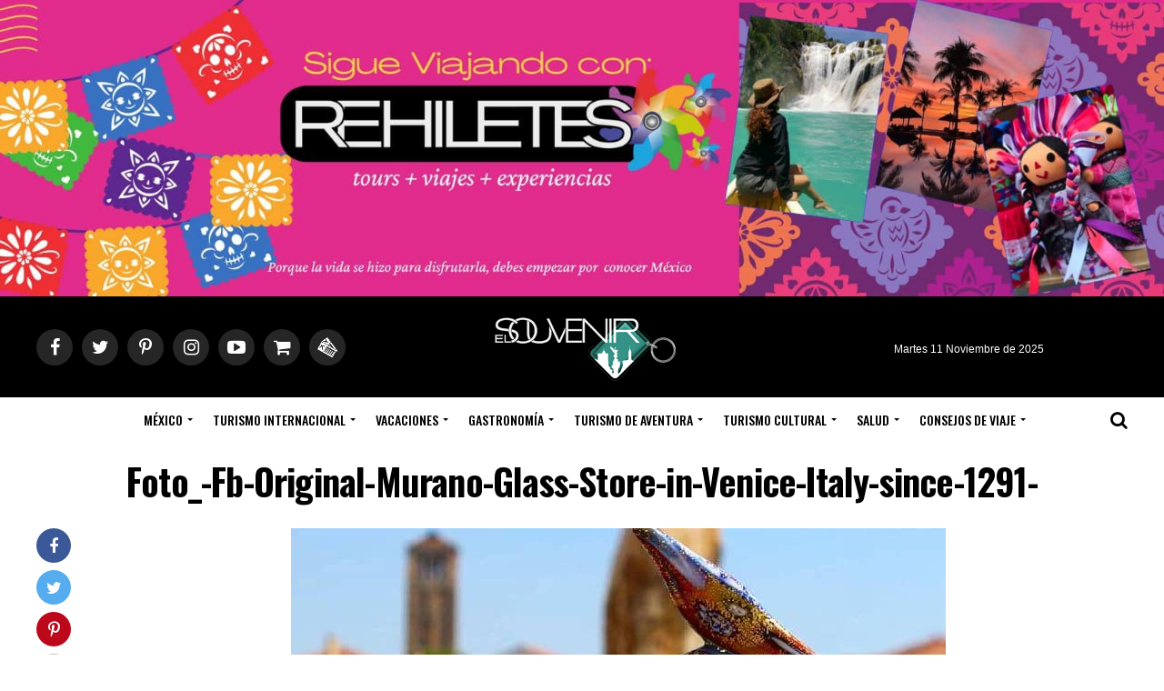

--- FILE ---
content_type: text/html; charset=UTF-8
request_url: https://elsouvenir.com/murano-cristaleria-que-enamora-al-mundo/foto_-fb-original-murano-glass-store-in-venice-italy-since-1291/
body_size: 18420
content:

<!DOCTYPE html>
<html lang="es">
<head>
<meta charset="UTF-8" >
<meta name="viewport" id="viewport" content="width=device-width, initial-scale=1.0, maximum-scale=1.0, minimum-scale=1.0, user-scalable=no" />
<link rel="pingback" href="https://elsouvenir.com/xmlrpc.php" />
<meta property="og:type" content="article" />
	<meta property="og:url" content="https://elsouvenir.com/murano-cristaleria-que-enamora-al-mundo/foto_-fb-original-murano-glass-store-in-venice-italy-since-1291/" />
<meta property="og:title" content="Foto_-Fb-Original-Murano-Glass-Store-in-Venice-Italy-since-1291-" />
<meta property="og:description" content="" />
<meta name="twitter:card" content="summary">
<meta name="twitter:url" content="https://elsouvenir.com/murano-cristaleria-que-enamora-al-mundo/foto_-fb-original-murano-glass-store-in-venice-italy-since-1291/">
<meta name="twitter:title" content="Foto_-Fb-Original-Murano-Glass-Store-in-Venice-Italy-since-1291-">
<meta name="twitter:description" content="">
<meta name='robots' content='index, follow, max-image-preview:large, max-snippet:-1, max-video-preview:-1' />
	<style>img:is([sizes="auto" i], [sizes^="auto," i]) { contain-intrinsic-size: 3000px 1500px }</style>
	
	<!-- This site is optimized with the Yoast SEO plugin v26.0 - https://yoast.com/wordpress/plugins/seo/ -->
	<title>Foto_-Fb-Original-Murano-Glass-Store-in-Venice-Italy-since-1291- | El Souvenir</title>
	<link rel="canonical" href="https://elsouvenir.com/murano-cristaleria-que-enamora-al-mundo/foto_-fb-original-murano-glass-store-in-venice-italy-since-1291/" />
	<meta property="og:locale" content="es_MX" />
	<meta property="og:type" content="article" />
	<meta property="og:title" content="Foto_-Fb-Original-Murano-Glass-Store-in-Venice-Italy-since-1291- | El Souvenir" />
	<meta property="og:url" content="https://elsouvenir.com/murano-cristaleria-que-enamora-al-mundo/foto_-fb-original-murano-glass-store-in-venice-italy-since-1291/" />
	<meta property="og:site_name" content="El Souvenir" />
	<meta property="article:publisher" content="https://www.facebook.com/Elsouvenirmx" />
	<meta property="og:image" content="https://elsouvenir.com/murano-cristaleria-que-enamora-al-mundo/foto_-fb-original-murano-glass-store-in-venice-italy-since-1291" />
	<meta property="og:image:width" content="720" />
	<meta property="og:image:height" content="480" />
	<meta property="og:image:type" content="image/jpeg" />
	<meta name="twitter:card" content="summary_large_image" />
	<meta name="twitter:site" content="@el_souvenir" />
	<script type="application/ld+json" class="yoast-schema-graph">{"@context":"https://schema.org","@graph":[{"@type":"WebPage","@id":"https://elsouvenir.com/murano-cristaleria-que-enamora-al-mundo/foto_-fb-original-murano-glass-store-in-venice-italy-since-1291/","url":"https://elsouvenir.com/murano-cristaleria-que-enamora-al-mundo/foto_-fb-original-murano-glass-store-in-venice-italy-since-1291/","name":"Foto_-Fb-Original-Murano-Glass-Store-in-Venice-Italy-since-1291- | El Souvenir","isPartOf":{"@id":"https://elsouvenir.com/#website"},"primaryImageOfPage":{"@id":"https://elsouvenir.com/murano-cristaleria-que-enamora-al-mundo/foto_-fb-original-murano-glass-store-in-venice-italy-since-1291/#primaryimage"},"image":{"@id":"https://elsouvenir.com/murano-cristaleria-que-enamora-al-mundo/foto_-fb-original-murano-glass-store-in-venice-italy-since-1291/#primaryimage"},"thumbnailUrl":"https://elsouvenir.com/wp-content/uploads/2020/12/Foto_-Fb-Original-Murano-Glass-Store-in-Venice-Italy-since-1291-.jpg","datePublished":"2020-12-10T04:40:59+00:00","breadcrumb":{"@id":"https://elsouvenir.com/murano-cristaleria-que-enamora-al-mundo/foto_-fb-original-murano-glass-store-in-venice-italy-since-1291/#breadcrumb"},"inLanguage":"es","potentialAction":[{"@type":"ReadAction","target":["https://elsouvenir.com/murano-cristaleria-que-enamora-al-mundo/foto_-fb-original-murano-glass-store-in-venice-italy-since-1291/"]}]},{"@type":"ImageObject","inLanguage":"es","@id":"https://elsouvenir.com/murano-cristaleria-que-enamora-al-mundo/foto_-fb-original-murano-glass-store-in-venice-italy-since-1291/#primaryimage","url":"https://elsouvenir.com/wp-content/uploads/2020/12/Foto_-Fb-Original-Murano-Glass-Store-in-Venice-Italy-since-1291-.jpg","contentUrl":"https://elsouvenir.com/wp-content/uploads/2020/12/Foto_-Fb-Original-Murano-Glass-Store-in-Venice-Italy-since-1291-.jpg","width":720,"height":480},{"@type":"BreadcrumbList","@id":"https://elsouvenir.com/murano-cristaleria-que-enamora-al-mundo/foto_-fb-original-murano-glass-store-in-venice-italy-since-1291/#breadcrumb","itemListElement":[{"@type":"ListItem","position":1,"name":"Inicio","item":"https://elsouvenir.com/"},{"@type":"ListItem","position":2,"name":"Cristalería de Murano en Italia. Conoce y enamórate de ella","item":"https://elsouvenir.com/murano-cristaleria-que-enamora-al-mundo/"},{"@type":"ListItem","position":3,"name":"Foto_-Fb-Original-Murano-Glass-Store-in-Venice-Italy-since-1291-"}]},{"@type":"WebSite","@id":"https://elsouvenir.com/#website","url":"https://elsouvenir.com/","name":"El Souvenir","description":"Reseñas de viajes y turismo.","potentialAction":[{"@type":"SearchAction","target":{"@type":"EntryPoint","urlTemplate":"https://elsouvenir.com/?s={search_term_string}"},"query-input":{"@type":"PropertyValueSpecification","valueRequired":true,"valueName":"search_term_string"}}],"inLanguage":"es"}]}</script>
	<!-- / Yoast SEO plugin. -->


<link rel='dns-prefetch' href='//maxcdn.bootstrapcdn.com' />
<link rel='dns-prefetch' href='//fonts.googleapis.com' />
<link rel="alternate" type="application/rss+xml" title="El Souvenir &raquo; Feed" href="https://elsouvenir.com/feed/" />
<link rel="alternate" type="application/rss+xml" title="El Souvenir &raquo; RSS de los comentarios" href="https://elsouvenir.com/comments/feed/" />
<script type="text/javascript">
/* <![CDATA[ */
window._wpemojiSettings = {"baseUrl":"https:\/\/s.w.org\/images\/core\/emoji\/16.0.1\/72x72\/","ext":".png","svgUrl":"https:\/\/s.w.org\/images\/core\/emoji\/16.0.1\/svg\/","svgExt":".svg","source":{"concatemoji":"https:\/\/elsouvenir.com\/wp-includes\/js\/wp-emoji-release.min.js?ver=6.8.3"}};
/*! This file is auto-generated */
!function(s,n){var o,i,e;function c(e){try{var t={supportTests:e,timestamp:(new Date).valueOf()};sessionStorage.setItem(o,JSON.stringify(t))}catch(e){}}function p(e,t,n){e.clearRect(0,0,e.canvas.width,e.canvas.height),e.fillText(t,0,0);var t=new Uint32Array(e.getImageData(0,0,e.canvas.width,e.canvas.height).data),a=(e.clearRect(0,0,e.canvas.width,e.canvas.height),e.fillText(n,0,0),new Uint32Array(e.getImageData(0,0,e.canvas.width,e.canvas.height).data));return t.every(function(e,t){return e===a[t]})}function u(e,t){e.clearRect(0,0,e.canvas.width,e.canvas.height),e.fillText(t,0,0);for(var n=e.getImageData(16,16,1,1),a=0;a<n.data.length;a++)if(0!==n.data[a])return!1;return!0}function f(e,t,n,a){switch(t){case"flag":return n(e,"\ud83c\udff3\ufe0f\u200d\u26a7\ufe0f","\ud83c\udff3\ufe0f\u200b\u26a7\ufe0f")?!1:!n(e,"\ud83c\udde8\ud83c\uddf6","\ud83c\udde8\u200b\ud83c\uddf6")&&!n(e,"\ud83c\udff4\udb40\udc67\udb40\udc62\udb40\udc65\udb40\udc6e\udb40\udc67\udb40\udc7f","\ud83c\udff4\u200b\udb40\udc67\u200b\udb40\udc62\u200b\udb40\udc65\u200b\udb40\udc6e\u200b\udb40\udc67\u200b\udb40\udc7f");case"emoji":return!a(e,"\ud83e\udedf")}return!1}function g(e,t,n,a){var r="undefined"!=typeof WorkerGlobalScope&&self instanceof WorkerGlobalScope?new OffscreenCanvas(300,150):s.createElement("canvas"),o=r.getContext("2d",{willReadFrequently:!0}),i=(o.textBaseline="top",o.font="600 32px Arial",{});return e.forEach(function(e){i[e]=t(o,e,n,a)}),i}function t(e){var t=s.createElement("script");t.src=e,t.defer=!0,s.head.appendChild(t)}"undefined"!=typeof Promise&&(o="wpEmojiSettingsSupports",i=["flag","emoji"],n.supports={everything:!0,everythingExceptFlag:!0},e=new Promise(function(e){s.addEventListener("DOMContentLoaded",e,{once:!0})}),new Promise(function(t){var n=function(){try{var e=JSON.parse(sessionStorage.getItem(o));if("object"==typeof e&&"number"==typeof e.timestamp&&(new Date).valueOf()<e.timestamp+604800&&"object"==typeof e.supportTests)return e.supportTests}catch(e){}return null}();if(!n){if("undefined"!=typeof Worker&&"undefined"!=typeof OffscreenCanvas&&"undefined"!=typeof URL&&URL.createObjectURL&&"undefined"!=typeof Blob)try{var e="postMessage("+g.toString()+"("+[JSON.stringify(i),f.toString(),p.toString(),u.toString()].join(",")+"));",a=new Blob([e],{type:"text/javascript"}),r=new Worker(URL.createObjectURL(a),{name:"wpTestEmojiSupports"});return void(r.onmessage=function(e){c(n=e.data),r.terminate(),t(n)})}catch(e){}c(n=g(i,f,p,u))}t(n)}).then(function(e){for(var t in e)n.supports[t]=e[t],n.supports.everything=n.supports.everything&&n.supports[t],"flag"!==t&&(n.supports.everythingExceptFlag=n.supports.everythingExceptFlag&&n.supports[t]);n.supports.everythingExceptFlag=n.supports.everythingExceptFlag&&!n.supports.flag,n.DOMReady=!1,n.readyCallback=function(){n.DOMReady=!0}}).then(function(){return e}).then(function(){var e;n.supports.everything||(n.readyCallback(),(e=n.source||{}).concatemoji?t(e.concatemoji):e.wpemoji&&e.twemoji&&(t(e.twemoji),t(e.wpemoji)))}))}((window,document),window._wpemojiSettings);
/* ]]> */
</script>
<style id='wp-emoji-styles-inline-css' type='text/css'>

	img.wp-smiley, img.emoji {
		display: inline !important;
		border: none !important;
		box-shadow: none !important;
		height: 1em !important;
		width: 1em !important;
		margin: 0 0.07em !important;
		vertical-align: -0.1em !important;
		background: none !important;
		padding: 0 !important;
	}
</style>
<link rel='stylesheet' id='wp-block-library-css' href='https://elsouvenir.com/wp-includes/css/dist/block-library/style.min.css?ver=6.8.3' type='text/css' media='all' />
<style id='classic-theme-styles-inline-css' type='text/css'>
/*! This file is auto-generated */
.wp-block-button__link{color:#fff;background-color:#32373c;border-radius:9999px;box-shadow:none;text-decoration:none;padding:calc(.667em + 2px) calc(1.333em + 2px);font-size:1.125em}.wp-block-file__button{background:#32373c;color:#fff;text-decoration:none}
</style>
<style id='global-styles-inline-css' type='text/css'>
:root{--wp--preset--aspect-ratio--square: 1;--wp--preset--aspect-ratio--4-3: 4/3;--wp--preset--aspect-ratio--3-4: 3/4;--wp--preset--aspect-ratio--3-2: 3/2;--wp--preset--aspect-ratio--2-3: 2/3;--wp--preset--aspect-ratio--16-9: 16/9;--wp--preset--aspect-ratio--9-16: 9/16;--wp--preset--color--black: #000000;--wp--preset--color--cyan-bluish-gray: #abb8c3;--wp--preset--color--white: #ffffff;--wp--preset--color--pale-pink: #f78da7;--wp--preset--color--vivid-red: #cf2e2e;--wp--preset--color--luminous-vivid-orange: #ff6900;--wp--preset--color--luminous-vivid-amber: #fcb900;--wp--preset--color--light-green-cyan: #7bdcb5;--wp--preset--color--vivid-green-cyan: #00d084;--wp--preset--color--pale-cyan-blue: #8ed1fc;--wp--preset--color--vivid-cyan-blue: #0693e3;--wp--preset--color--vivid-purple: #9b51e0;--wp--preset--gradient--vivid-cyan-blue-to-vivid-purple: linear-gradient(135deg,rgba(6,147,227,1) 0%,rgb(155,81,224) 100%);--wp--preset--gradient--light-green-cyan-to-vivid-green-cyan: linear-gradient(135deg,rgb(122,220,180) 0%,rgb(0,208,130) 100%);--wp--preset--gradient--luminous-vivid-amber-to-luminous-vivid-orange: linear-gradient(135deg,rgba(252,185,0,1) 0%,rgba(255,105,0,1) 100%);--wp--preset--gradient--luminous-vivid-orange-to-vivid-red: linear-gradient(135deg,rgba(255,105,0,1) 0%,rgb(207,46,46) 100%);--wp--preset--gradient--very-light-gray-to-cyan-bluish-gray: linear-gradient(135deg,rgb(238,238,238) 0%,rgb(169,184,195) 100%);--wp--preset--gradient--cool-to-warm-spectrum: linear-gradient(135deg,rgb(74,234,220) 0%,rgb(151,120,209) 20%,rgb(207,42,186) 40%,rgb(238,44,130) 60%,rgb(251,105,98) 80%,rgb(254,248,76) 100%);--wp--preset--gradient--blush-light-purple: linear-gradient(135deg,rgb(255,206,236) 0%,rgb(152,150,240) 100%);--wp--preset--gradient--blush-bordeaux: linear-gradient(135deg,rgb(254,205,165) 0%,rgb(254,45,45) 50%,rgb(107,0,62) 100%);--wp--preset--gradient--luminous-dusk: linear-gradient(135deg,rgb(255,203,112) 0%,rgb(199,81,192) 50%,rgb(65,88,208) 100%);--wp--preset--gradient--pale-ocean: linear-gradient(135deg,rgb(255,245,203) 0%,rgb(182,227,212) 50%,rgb(51,167,181) 100%);--wp--preset--gradient--electric-grass: linear-gradient(135deg,rgb(202,248,128) 0%,rgb(113,206,126) 100%);--wp--preset--gradient--midnight: linear-gradient(135deg,rgb(2,3,129) 0%,rgb(40,116,252) 100%);--wp--preset--font-size--small: 13px;--wp--preset--font-size--medium: 20px;--wp--preset--font-size--large: 36px;--wp--preset--font-size--x-large: 42px;--wp--preset--spacing--20: 0.44rem;--wp--preset--spacing--30: 0.67rem;--wp--preset--spacing--40: 1rem;--wp--preset--spacing--50: 1.5rem;--wp--preset--spacing--60: 2.25rem;--wp--preset--spacing--70: 3.38rem;--wp--preset--spacing--80: 5.06rem;--wp--preset--shadow--natural: 6px 6px 9px rgba(0, 0, 0, 0.2);--wp--preset--shadow--deep: 12px 12px 50px rgba(0, 0, 0, 0.4);--wp--preset--shadow--sharp: 6px 6px 0px rgba(0, 0, 0, 0.2);--wp--preset--shadow--outlined: 6px 6px 0px -3px rgba(255, 255, 255, 1), 6px 6px rgba(0, 0, 0, 1);--wp--preset--shadow--crisp: 6px 6px 0px rgba(0, 0, 0, 1);}:where(.is-layout-flex){gap: 0.5em;}:where(.is-layout-grid){gap: 0.5em;}body .is-layout-flex{display: flex;}.is-layout-flex{flex-wrap: wrap;align-items: center;}.is-layout-flex > :is(*, div){margin: 0;}body .is-layout-grid{display: grid;}.is-layout-grid > :is(*, div){margin: 0;}:where(.wp-block-columns.is-layout-flex){gap: 2em;}:where(.wp-block-columns.is-layout-grid){gap: 2em;}:where(.wp-block-post-template.is-layout-flex){gap: 1.25em;}:where(.wp-block-post-template.is-layout-grid){gap: 1.25em;}.has-black-color{color: var(--wp--preset--color--black) !important;}.has-cyan-bluish-gray-color{color: var(--wp--preset--color--cyan-bluish-gray) !important;}.has-white-color{color: var(--wp--preset--color--white) !important;}.has-pale-pink-color{color: var(--wp--preset--color--pale-pink) !important;}.has-vivid-red-color{color: var(--wp--preset--color--vivid-red) !important;}.has-luminous-vivid-orange-color{color: var(--wp--preset--color--luminous-vivid-orange) !important;}.has-luminous-vivid-amber-color{color: var(--wp--preset--color--luminous-vivid-amber) !important;}.has-light-green-cyan-color{color: var(--wp--preset--color--light-green-cyan) !important;}.has-vivid-green-cyan-color{color: var(--wp--preset--color--vivid-green-cyan) !important;}.has-pale-cyan-blue-color{color: var(--wp--preset--color--pale-cyan-blue) !important;}.has-vivid-cyan-blue-color{color: var(--wp--preset--color--vivid-cyan-blue) !important;}.has-vivid-purple-color{color: var(--wp--preset--color--vivid-purple) !important;}.has-black-background-color{background-color: var(--wp--preset--color--black) !important;}.has-cyan-bluish-gray-background-color{background-color: var(--wp--preset--color--cyan-bluish-gray) !important;}.has-white-background-color{background-color: var(--wp--preset--color--white) !important;}.has-pale-pink-background-color{background-color: var(--wp--preset--color--pale-pink) !important;}.has-vivid-red-background-color{background-color: var(--wp--preset--color--vivid-red) !important;}.has-luminous-vivid-orange-background-color{background-color: var(--wp--preset--color--luminous-vivid-orange) !important;}.has-luminous-vivid-amber-background-color{background-color: var(--wp--preset--color--luminous-vivid-amber) !important;}.has-light-green-cyan-background-color{background-color: var(--wp--preset--color--light-green-cyan) !important;}.has-vivid-green-cyan-background-color{background-color: var(--wp--preset--color--vivid-green-cyan) !important;}.has-pale-cyan-blue-background-color{background-color: var(--wp--preset--color--pale-cyan-blue) !important;}.has-vivid-cyan-blue-background-color{background-color: var(--wp--preset--color--vivid-cyan-blue) !important;}.has-vivid-purple-background-color{background-color: var(--wp--preset--color--vivid-purple) !important;}.has-black-border-color{border-color: var(--wp--preset--color--black) !important;}.has-cyan-bluish-gray-border-color{border-color: var(--wp--preset--color--cyan-bluish-gray) !important;}.has-white-border-color{border-color: var(--wp--preset--color--white) !important;}.has-pale-pink-border-color{border-color: var(--wp--preset--color--pale-pink) !important;}.has-vivid-red-border-color{border-color: var(--wp--preset--color--vivid-red) !important;}.has-luminous-vivid-orange-border-color{border-color: var(--wp--preset--color--luminous-vivid-orange) !important;}.has-luminous-vivid-amber-border-color{border-color: var(--wp--preset--color--luminous-vivid-amber) !important;}.has-light-green-cyan-border-color{border-color: var(--wp--preset--color--light-green-cyan) !important;}.has-vivid-green-cyan-border-color{border-color: var(--wp--preset--color--vivid-green-cyan) !important;}.has-pale-cyan-blue-border-color{border-color: var(--wp--preset--color--pale-cyan-blue) !important;}.has-vivid-cyan-blue-border-color{border-color: var(--wp--preset--color--vivid-cyan-blue) !important;}.has-vivid-purple-border-color{border-color: var(--wp--preset--color--vivid-purple) !important;}.has-vivid-cyan-blue-to-vivid-purple-gradient-background{background: var(--wp--preset--gradient--vivid-cyan-blue-to-vivid-purple) !important;}.has-light-green-cyan-to-vivid-green-cyan-gradient-background{background: var(--wp--preset--gradient--light-green-cyan-to-vivid-green-cyan) !important;}.has-luminous-vivid-amber-to-luminous-vivid-orange-gradient-background{background: var(--wp--preset--gradient--luminous-vivid-amber-to-luminous-vivid-orange) !important;}.has-luminous-vivid-orange-to-vivid-red-gradient-background{background: var(--wp--preset--gradient--luminous-vivid-orange-to-vivid-red) !important;}.has-very-light-gray-to-cyan-bluish-gray-gradient-background{background: var(--wp--preset--gradient--very-light-gray-to-cyan-bluish-gray) !important;}.has-cool-to-warm-spectrum-gradient-background{background: var(--wp--preset--gradient--cool-to-warm-spectrum) !important;}.has-blush-light-purple-gradient-background{background: var(--wp--preset--gradient--blush-light-purple) !important;}.has-blush-bordeaux-gradient-background{background: var(--wp--preset--gradient--blush-bordeaux) !important;}.has-luminous-dusk-gradient-background{background: var(--wp--preset--gradient--luminous-dusk) !important;}.has-pale-ocean-gradient-background{background: var(--wp--preset--gradient--pale-ocean) !important;}.has-electric-grass-gradient-background{background: var(--wp--preset--gradient--electric-grass) !important;}.has-midnight-gradient-background{background: var(--wp--preset--gradient--midnight) !important;}.has-small-font-size{font-size: var(--wp--preset--font-size--small) !important;}.has-medium-font-size{font-size: var(--wp--preset--font-size--medium) !important;}.has-large-font-size{font-size: var(--wp--preset--font-size--large) !important;}.has-x-large-font-size{font-size: var(--wp--preset--font-size--x-large) !important;}
:where(.wp-block-post-template.is-layout-flex){gap: 1.25em;}:where(.wp-block-post-template.is-layout-grid){gap: 1.25em;}
:where(.wp-block-columns.is-layout-flex){gap: 2em;}:where(.wp-block-columns.is-layout-grid){gap: 2em;}
:root :where(.wp-block-pullquote){font-size: 1.5em;line-height: 1.6;}
</style>
<link rel='stylesheet' id='contact-form-7-css' href='https://elsouvenir.com/wp-content/plugins/contact-form-7/includes/css/styles.css?ver=6.1.2' type='text/css' media='all' />
<link rel='stylesheet' id='mvp-custom-style-css' href='https://elsouvenir.com/wp-content/themes/zox-news/style.css?ver=5.0.5' type='text/css' media='all' />
<style id='mvp-custom-style-inline-css' type='text/css'>


#mvp-wallpaper {
	background: url() no-repeat 50% 0;
	}

#mvp-foot-copy a {
	color: #369186;
	}

#mvp-content-main p a,
.mvp-post-add-main p a {
	box-shadow: inset 0 -4px 0 #369186;
	}

#mvp-content-main p a:hover,
.mvp-post-add-main p a:hover {
	background: #369186;
	}

a,
a:visited,
.post-info-name a,
.woocommerce .woocommerce-breadcrumb a {
	color: #1AA4CE;
	}

#mvp-side-wrap a:hover {
	color: #1AA4CE;
	}

.mvp-fly-top:hover,
.mvp-vid-box-wrap,
ul.mvp-soc-mob-list li.mvp-soc-mob-com {
	background: #369186;
	}

nav.mvp-fly-nav-menu ul li.menu-item-has-children:after,
.mvp-feat1-left-wrap span.mvp-cd-cat,
.mvp-widget-feat1-top-story span.mvp-cd-cat,
.mvp-widget-feat2-left-cont span.mvp-cd-cat,
.mvp-widget-dark-feat span.mvp-cd-cat,
.mvp-widget-dark-sub span.mvp-cd-cat,
.mvp-vid-wide-text span.mvp-cd-cat,
.mvp-feat2-top-text span.mvp-cd-cat,
.mvp-feat3-main-story span.mvp-cd-cat,
.mvp-feat3-sub-text span.mvp-cd-cat,
.mvp-feat4-main-text span.mvp-cd-cat,
.woocommerce-message:before,
.woocommerce-info:before,
.woocommerce-message:before {
	color: #369186;
	}

#searchform input,
.mvp-authors-name {
	border-bottom: 1px solid #369186;
	}

.mvp-fly-top:hover {
	border-top: 1px solid #369186;
	border-left: 1px solid #369186;
	border-bottom: 1px solid #369186;
	}

.woocommerce .widget_price_filter .ui-slider .ui-slider-handle,
.woocommerce #respond input#submit.alt,
.woocommerce a.button.alt,
.woocommerce button.button.alt,
.woocommerce input.button.alt,
.woocommerce #respond input#submit.alt:hover,
.woocommerce a.button.alt:hover,
.woocommerce button.button.alt:hover,
.woocommerce input.button.alt:hover {
	background-color: #369186;
	}

.woocommerce-error,
.woocommerce-info,
.woocommerce-message {
	border-top-color: #369186;
	}

ul.mvp-feat1-list-buts li.active span.mvp-feat1-list-but,
span.mvp-widget-home-title,
span.mvp-post-cat,
span.mvp-feat1-pop-head {
	background: #1AA4CE;
	}

.woocommerce span.onsale {
	background-color: #1AA4CE;
	}

.mvp-widget-feat2-side-more-but,
.woocommerce .star-rating span:before,
span.mvp-prev-next-label,
.mvp-cat-date-wrap .sticky {
	color: #1AA4CE !important;
	}

#mvp-main-nav-top,
#mvp-fly-wrap,
.mvp-soc-mob-right,
#mvp-main-nav-small-cont {
	background: #000000;
	}

#mvp-main-nav-small .mvp-fly-but-wrap span,
#mvp-main-nav-small .mvp-search-but-wrap span,
.mvp-nav-top-left .mvp-fly-but-wrap span,
#mvp-fly-wrap .mvp-fly-but-wrap span {
	background: #555555;
	}

.mvp-nav-top-right .mvp-nav-search-but,
span.mvp-fly-soc-head,
.mvp-soc-mob-right i,
#mvp-main-nav-small span.mvp-nav-search-but,
#mvp-main-nav-small .mvp-nav-menu ul li a  {
	color: #555555;
	}

#mvp-main-nav-small .mvp-nav-menu ul li.menu-item-has-children a:after {
	border-color: #555555 transparent transparent transparent;
	}

#mvp-nav-top-wrap span.mvp-nav-search-but:hover,
#mvp-main-nav-small span.mvp-nav-search-but:hover {
	color: #369186;
	}

#mvp-nav-top-wrap .mvp-fly-but-wrap:hover span,
#mvp-main-nav-small .mvp-fly-but-wrap:hover span,
span.mvp-woo-cart-num:hover {
	background: #369186;
	}

#mvp-main-nav-bot-cont {
	background: #ffffff;
	}

#mvp-nav-bot-wrap .mvp-fly-but-wrap span,
#mvp-nav-bot-wrap .mvp-search-but-wrap span {
	background: #000000;
	}

#mvp-nav-bot-wrap span.mvp-nav-search-but,
#mvp-nav-bot-wrap .mvp-nav-menu ul li a {
	color: #000000;
	}

#mvp-nav-bot-wrap .mvp-nav-menu ul li.menu-item-has-children a:after {
	border-color: #000000 transparent transparent transparent;
	}

.mvp-nav-menu ul li:hover a {
	border-bottom: 5px solid #369186;
	}

#mvp-nav-bot-wrap .mvp-fly-but-wrap:hover span {
	background: #369186;
	}

#mvp-nav-bot-wrap span.mvp-nav-search-but:hover {
	color: #369186;
	}

body,
.mvp-feat1-feat-text p,
.mvp-feat2-top-text p,
.mvp-feat3-main-text p,
.mvp-feat3-sub-text p,
#searchform input,
.mvp-author-info-text,
span.mvp-post-excerpt,
.mvp-nav-menu ul li ul.sub-menu li a,
.mvp-nav-menu ul li ul.sub-menu2 li a,
nav.mvp-fly-nav-menu ul li a,
.mvp-ad-label,
span.mvp-feat-caption,
.mvp-post-tags a,
.mvp-post-tags a:visited,
span.mvp-author-box-name a,
#mvp-author-box-text p,
.mvp-post-gallery-text p,
ul.mvp-soc-mob-list li span,
#comments,
h3#reply-title,
h2.comments,
#mvp-foot-copy p,
span.mvp-fly-soc-head,
.mvp-post-tags-header,
span.mvp-prev-next-label,
span.mvp-post-add-link-but,
#mvp-comments-button a,
#mvp-comments-button span.mvp-comment-but-text,
.woocommerce ul.product_list_widget span.product-title,
.woocommerce ul.product_list_widget li a,
.woocommerce #reviews #comments ol.commentlist li .comment-text p.meta,
.woocommerce div.product p.price,
.woocommerce div.product p.price ins,
.woocommerce div.product p.price del,
.woocommerce ul.products li.product .price del,
.woocommerce ul.products li.product .price ins,
.woocommerce ul.products li.product .price,
.woocommerce #respond input#submit,
.woocommerce a.button,
.woocommerce button.button,
.woocommerce input.button,
.woocommerce .widget_price_filter .price_slider_amount .button,
.woocommerce span.onsale,
.woocommerce-review-link,
#woo-content p.woocommerce-result-count,
.woocommerce div.product .woocommerce-tabs ul.tabs li a,
a.mvp-inf-more-but,
span.mvp-cont-read-but,
span.mvp-cd-cat,
span.mvp-cd-date,
.mvp-feat4-main-text p,
span.mvp-woo-cart-num,
span.mvp-widget-home-title2,
.wp-caption,
#mvp-content-main p.wp-caption-text,
.gallery-caption,
.mvp-post-add-main p.wp-caption-text,
#bbpress-forums,
#bbpress-forums p,
.protected-post-form input,
#mvp-feat6-text p {
	font-family: 'Roboto', sans-serif;
	}

.mvp-blog-story-text p,
span.mvp-author-page-desc,
#mvp-404 p,
.mvp-widget-feat1-bot-text p,
.mvp-widget-feat2-left-text p,
.mvp-flex-story-text p,
.mvp-search-text p,
#mvp-content-main p,
.mvp-post-add-main p,
.rwp-summary,
.rwp-u-review__comment,
.mvp-feat5-mid-main-text p,
.mvp-feat5-small-main-text p {
	font-family: 'PT Serif', sans-serif;
	}

.mvp-nav-menu ul li a,
#mvp-foot-menu ul li a {
	font-family: 'Oswald', sans-serif;
	}


.mvp-feat1-sub-text h2,
.mvp-feat1-pop-text h2,
.mvp-feat1-list-text h2,
.mvp-widget-feat1-top-text h2,
.mvp-widget-feat1-bot-text h2,
.mvp-widget-dark-feat-text h2,
.mvp-widget-dark-sub-text h2,
.mvp-widget-feat2-left-text h2,
.mvp-widget-feat2-right-text h2,
.mvp-blog-story-text h2,
.mvp-flex-story-text h2,
.mvp-vid-wide-more-text p,
.mvp-prev-next-text p,
.mvp-related-text,
.mvp-post-more-text p,
h2.mvp-authors-latest a,
.mvp-feat2-bot-text h2,
.mvp-feat3-sub-text h2,
.mvp-feat3-main-text h2,
.mvp-feat4-main-text h2,
.mvp-feat5-text h2,
.mvp-feat5-mid-main-text h2,
.mvp-feat5-small-main-text h2,
.mvp-feat5-mid-sub-text h2,
#mvp-feat6-text h2 {
	font-family: 'Oswald', sans-serif;
	}

.mvp-feat2-top-text h2,
.mvp-feat1-feat-text h2,
h1.mvp-post-title,
h1.mvp-post-title-wide,
.mvp-drop-nav-title h4,
#mvp-content-main blockquote p,
.mvp-post-add-main blockquote p,
#mvp-404 h1,
#woo-content h1.page-title,
.woocommerce div.product .product_title,
.woocommerce ul.products li.product h3 {
	font-family: 'Oswald', sans-serif;
	}

span.mvp-feat1-pop-head,
.mvp-feat1-pop-text:before,
span.mvp-feat1-list-but,
span.mvp-widget-home-title,
.mvp-widget-feat2-side-more,
span.mvp-post-cat,
span.mvp-page-head,
h1.mvp-author-top-head,
.mvp-authors-name,
#mvp-content-main h1,
#mvp-content-main h2,
#mvp-content-main h3,
#mvp-content-main h4,
#mvp-content-main h5,
#mvp-content-main h6,
.woocommerce .related h2,
.woocommerce div.product .woocommerce-tabs .panel h2,
.woocommerce div.product .product_title,
.mvp-feat5-side-list .mvp-feat1-list-img:after {
	font-family: 'Roboto', sans-serif;
	}

	

	.mvp-vid-box-wrap,
	.mvp-feat1-left-wrap span.mvp-cd-cat,
	.mvp-widget-feat1-top-story span.mvp-cd-cat,
	.mvp-widget-feat2-left-cont span.mvp-cd-cat,
	.mvp-widget-dark-feat span.mvp-cd-cat,
	.mvp-widget-dark-sub span.mvp-cd-cat,
	.mvp-vid-wide-text span.mvp-cd-cat,
	.mvp-feat2-top-text span.mvp-cd-cat,
	.mvp-feat3-main-story span.mvp-cd-cat {
		color: #fff;
		}
		

	#mvp-leader-wrap {
		position: relative;
		}
	#mvp-site-main {
		margin-top: 0;
		}
	#mvp-leader-wrap {
		top: 0 !important;
		}
		

	.mvp-nav-links {
		display: none;
		}
		

	@media screen and (max-width: 479px) {
		.single #mvp-content-body-top {
			max-height: 400px;
			}
		.single .mvp-cont-read-but-wrap {
			display: inline;
			}
		}
		
</style>
<link rel='stylesheet' id='fontawesome-child-css' href='https://elsouvenir.com/wp-content/themes/zox-news-child/font-awesome/css/font-awesome.css?ver=6.8.3' type='text/css' media='all' />
<link rel='stylesheet' id='mvp-custom-child-style-css' href='https://elsouvenir.com/wp-content/themes/zox-news-child/style.css?ver=5.0.5' type='text/css' media='all' />
<link rel='stylesheet' id='bootstrap-slide-css' href='https://maxcdn.bootstrapcdn.com/bootstrap/3.2.0/css/bootstrap.min.css?ver=6.8.3' type='text/css' media='all' />
<link rel='stylesheet' id='mvp-reset-css' href='https://elsouvenir.com/wp-content/themes/zox-news/css/reset.css?ver=6.8.3' type='text/css' media='all' />
<link rel='stylesheet' id='fontawesome-css' href='https://elsouvenir.com/wp-content/themes/zox-news-child/font-awesome/css/font-awesome.css?ver=6.8.3' type='text/css' media='all' />
<link crossorigin="anonymous" rel='stylesheet' id='mvp-fonts-css' href='//fonts.googleapis.com/css?family=Advent+Pro%3A700%26subset%3Dlatin%2Clatin-ext%2Ccyrillic%2Ccyrillic-ext%2Cgreek-ext%2Cgreek%2Cvietnamese%7COpen+Sans%3A700%26subset%3Dlatin%2Clatin-ext%2Ccyrillic%2Ccyrillic-ext%2Cgreek-ext%2Cgreek%2Cvietnamese%7CAnton%3A400%26subset%3Dlatin%2Clatin-ext%2Ccyrillic%2Ccyrillic-ext%2Cgreek-ext%2Cgreek%2Cvietnamese%7COswald%3A100%2C200%2C300%2C400%2C500%2C600%2C700%2C800%2C900%26subset%3Dlatin%2Clatin-ext%2Ccyrillic%2Ccyrillic-ext%2Cgreek-ext%2Cgreek%2Cvietnamese%7COswald%3A100%2C200%2C300%2C400%2C500%2C600%2C700%2C800%2C900%26subset%3Dlatin%2Clatin-ext%2Ccyrillic%2Ccyrillic-ext%2Cgreek-ext%2Cgreek%2Cvietnamese%7CRoboto%3A100%2C200%2C300%2C400%2C500%2C600%2C700%2C800%2C900%26subset%3Dlatin%2Clatin-ext%2Ccyrillic%2Ccyrillic-ext%2Cgreek-ext%2Cgreek%2Cvietnamese%7CRoboto%3A100%2C200%2C300%2C400%2C500%2C600%2C700%2C800%2C900%26subset%3Dlatin%2Clatin-ext%2Ccyrillic%2Ccyrillic-ext%2Cgreek-ext%2Cgreek%2Cvietnamese%7CPT+Serif%3A100%2C200%2C300%2C400%2C500%2C600%2C700%2C800%2C900%26subset%3Dlatin%2Clatin-ext%2Ccyrillic%2Ccyrillic-ext%2Cgreek-ext%2Cgreek%2Cvietnamese%7COswald%3A100%2C200%2C300%2C400%2C500%2C600%2C700%2C800%2C900%26subset%3Dlatin%2Clatin-ext%2Ccyrillic%2Ccyrillic-ext%2Cgreek-ext%2Cgreek%2Cvietnamese' type='text/css' media='all' />
<link rel='stylesheet' id='mvp-media-queries-css' href='https://elsouvenir.com/wp-content/themes/zox-news/css/media-queries.css?ver=5.0.5' type='text/css' media='all' />
<script type="text/javascript" src="https://elsouvenir.com/wp-includes/js/jquery/jquery.min.js?ver=3.7.1" id="jquery-core-js"></script>
<script type="text/javascript" src="https://elsouvenir.com/wp-includes/js/jquery/jquery-migrate.min.js?ver=3.4.1" id="jquery-migrate-js"></script>
<link rel="https://api.w.org/" href="https://elsouvenir.com/wp-json/" /><link rel="alternate" title="JSON" type="application/json" href="https://elsouvenir.com/wp-json/wp/v2/media/111744" /><link rel="EditURI" type="application/rsd+xml" title="RSD" href="https://elsouvenir.com/xmlrpc.php?rsd" />
<meta name="generator" content="WordPress 6.8.3" />
<link rel='shortlink' href='https://elsouvenir.com/?p=111744' />
<link rel="alternate" title="oEmbed (JSON)" type="application/json+oembed" href="https://elsouvenir.com/wp-json/oembed/1.0/embed?url=https%3A%2F%2Felsouvenir.com%2Fmurano-cristaleria-que-enamora-al-mundo%2Ffoto_-fb-original-murano-glass-store-in-venice-italy-since-1291%2F" />
<link rel="alternate" title="oEmbed (XML)" type="text/xml+oembed" href="https://elsouvenir.com/wp-json/oembed/1.0/embed?url=https%3A%2F%2Felsouvenir.com%2Fmurano-cristaleria-que-enamora-al-mundo%2Ffoto_-fb-original-murano-glass-store-in-venice-italy-since-1291%2F&#038;format=xml" />
<!-- Analytics by WP Statistics - https://wp-statistics.com -->
<!-- No hay ninguna versión amphtml disponible para esta URL. --><meta name="generator" content="Powered by Slider Revolution 6.7.7 - responsive, Mobile-Friendly Slider Plugin for WordPress with comfortable drag and drop interface." />
<link rel="icon" href="https://elsouvenir.com/wp-content/uploads/2016/06/logo-souvenir-flat-amp-1-80x80.png" sizes="32x32" />
<link rel="icon" href="https://elsouvenir.com/wp-content/uploads/2016/06/logo-souvenir-flat-amp-1.png" sizes="192x192" />
<link rel="apple-touch-icon" href="https://elsouvenir.com/wp-content/uploads/2016/06/logo-souvenir-flat-amp-1.png" />
<meta name="msapplication-TileImage" content="https://elsouvenir.com/wp-content/uploads/2016/06/logo-souvenir-flat-amp-1.png" />
<script>function setREVStartSize(e){
			//window.requestAnimationFrame(function() {
				window.RSIW = window.RSIW===undefined ? window.innerWidth : window.RSIW;
				window.RSIH = window.RSIH===undefined ? window.innerHeight : window.RSIH;
				try {
					var pw = document.getElementById(e.c).parentNode.offsetWidth,
						newh;
					pw = pw===0 || isNaN(pw) || (e.l=="fullwidth" || e.layout=="fullwidth") ? window.RSIW : pw;
					e.tabw = e.tabw===undefined ? 0 : parseInt(e.tabw);
					e.thumbw = e.thumbw===undefined ? 0 : parseInt(e.thumbw);
					e.tabh = e.tabh===undefined ? 0 : parseInt(e.tabh);
					e.thumbh = e.thumbh===undefined ? 0 : parseInt(e.thumbh);
					e.tabhide = e.tabhide===undefined ? 0 : parseInt(e.tabhide);
					e.thumbhide = e.thumbhide===undefined ? 0 : parseInt(e.thumbhide);
					e.mh = e.mh===undefined || e.mh=="" || e.mh==="auto" ? 0 : parseInt(e.mh,0);
					if(e.layout==="fullscreen" || e.l==="fullscreen")
						newh = Math.max(e.mh,window.RSIH);
					else{
						e.gw = Array.isArray(e.gw) ? e.gw : [e.gw];
						for (var i in e.rl) if (e.gw[i]===undefined || e.gw[i]===0) e.gw[i] = e.gw[i-1];
						e.gh = e.el===undefined || e.el==="" || (Array.isArray(e.el) && e.el.length==0)? e.gh : e.el;
						e.gh = Array.isArray(e.gh) ? e.gh : [e.gh];
						for (var i in e.rl) if (e.gh[i]===undefined || e.gh[i]===0) e.gh[i] = e.gh[i-1];
											
						var nl = new Array(e.rl.length),
							ix = 0,
							sl;
						e.tabw = e.tabhide>=pw ? 0 : e.tabw;
						e.thumbw = e.thumbhide>=pw ? 0 : e.thumbw;
						e.tabh = e.tabhide>=pw ? 0 : e.tabh;
						e.thumbh = e.thumbhide>=pw ? 0 : e.thumbh;
						for (var i in e.rl) nl[i] = e.rl[i]<window.RSIW ? 0 : e.rl[i];
						sl = nl[0];
						for (var i in nl) if (sl>nl[i] && nl[i]>0) { sl = nl[i]; ix=i;}
						var m = pw>(e.gw[ix]+e.tabw+e.thumbw) ? 1 : (pw-(e.tabw+e.thumbw)) / (e.gw[ix]);
						newh =  (e.gh[ix] * m) + (e.tabh + e.thumbh);
					}
					var el = document.getElementById(e.c);
					if (el!==null && el) el.style.height = newh+"px";
					el = document.getElementById(e.c+"_wrapper");
					if (el!==null && el) {
						el.style.height = newh+"px";
						el.style.display = "block";
					}
				} catch(e){
					console.log("Failure at Presize of Slider:" + e)
				}
			//});
		  };</script>
<!--seedtag-->
<!--DFP-->
<script async src="https://securepubads.g.doubleclick.net/tag/js/gpt.js"></script>
<script>

	window.googletag = window.googletag || {cmd: []};

	//home down the beach section
	googletag.cmd.push(function() {
		googletag.defineSlot('/74610219/SO-HS-A', [728, 90], 'div-gpt-ad-1583514697763-0').addService(googletag.pubads());
		googletag.pubads().enableSingleRequest();
		googletag.enableServices();
	});

	//home sidebar the beach section
	googletag.cmd.push(function() {
		googletag.defineSlot('/74610219/BH-SB-SS-Playa', [300, 250], 'div-gpt-ad-1583470480249-0').addService(googletag.pubads());
		googletag.pubads().enableSingleRequest();
		googletag.enableServices();
	});

	//home sidebar the hotels section
	googletag.cmd.push(function() {
		googletag.defineSlot('/74610219/BH-SB-SS-Hoteles', [300, 250], 'div-gpt-ad-1583523892481-0').addService(googletag.pubads());
		googletag.pubads().enableSingleRequest();
		googletag.enableServices();
	});

	//home sidebar the cdmx section
	googletag.cmd.push(function() {
		googletag.defineSlot('/74610219/BH-SB-SS-CDMX', [300, 250], 'div-gpt-ad-1583526910730-0').addService(googletag.pubads());
		googletag.pubads().enableSingleRequest();
		googletag.enableServices();
	});


	//home sidebar the cruises section
	googletag.cmd.push(function() {
		googletag.defineSlot('/74610219/BH-SB-SS-Cruceros', [300, 250], 'div-gpt-ad-1583528238229-0').addService(googletag.pubads());
		googletag.pubads().enableSingleRequest();
		googletag.enableServices();
	});

	//home sidebar culture section
	googletag.cmd.push(function() {
		googletag.defineSlot('/74610219/BH-SB-SS-Cultura', [300, 250], 'div-gpt-ad-1583879062838-0').addService(googletag.pubads());
		googletag.pubads().enableSingleRequest();
		googletag.enableServices();
	});

	//home sidebar airlines section
	googletag.cmd.push(function() {
		googletag.defineSlot('/74610219/BH-SB-SS-aerolineas', [300, 250], 'div-gpt-ad-1583613986340-0').addService(googletag.pubads());
		googletag.pubads().enableSingleRequest();
		googletag.enableServices();
	});

	//home main 2
	googletag.cmd.push(function() {
		googletag.defineSlot('/74610219/BH-BDY-Main-2', [1600, 408], 'div-gpt-ad-1583708361537-0').addService(googletag.pubads());
		googletag.pubads().enableSingleRequest();
		googletag.enableServices();
	});

	//internal mexico section
	googletag.cmd.push(function() {
		googletag.defineSlot('/74610219/BI-SB-SS-mexico', [[300, 600], [300, 250]], 'div-gpt-ad-1583879574678-0').addService(googletag.pubads());
		googletag.pubads().enableSingleRequest();
		googletag.enableServices();
	});

	//internal turismo internacional section
	googletag.cmd.push(function() {
		googletag.defineSlot('/74610219/BI-SB-SS-TurismoInternacional', [[300, 600], [300, 250]], 'div-gpt-ad-1583883176869-0').addService(googletag.pubads());
		googletag.pubads().enableSingleRequest();
		googletag.enableServices();
  	});

	//internal vacations section
	googletag.cmd.push(function() {
		googletag.defineSlot('/74610219/BI-SB-SS-Vacaciones', [[300, 250], [300, 600]], 'div-gpt-ad-1583887564845-0').addService(googletag.pubads());
		googletag.pubads().enableSingleRequest();
		googletag.enableServices();
  	});

	//internal gastronomic tourism
	googletag.cmd.push(function() {
		googletag.defineSlot('/74610219/BI-SB-SS-TurismoGastronomico', [[300, 250], [300, 600]], 'div-gpt-ad-1583899739216-0').addService(googletag.pubads());
		googletag.pubads().enableSingleRequest();
		googletag.enableServices();
 	});

    //internal adveture trip
	googletag.cmd.push(function() {
		googletag.defineSlot('/74610219/BI-SB-SS-TurismoAventura', [[300, 600], [300, 250]], 'div-gpt-ad-1583900116419-0').addService(googletag.pubads());
		googletag.pubads().enableSingleRequest();
		googletag.enableServices();
  	});

	//internal culture tourism
	googletag.cmd.push(function() {
		googletag.defineSlot('/74610219/BI-SB-SS-TurismoCultural', [[300, 600], [300, 250]], 'div-gpt-ad-1583900353836-0').addService(googletag.pubads());
		googletag.pubads().enableSingleRequest();
		googletag.enableServices();
  	});

	//internal health
	googletag.cmd.push(function() {
		googletag.defineSlot('/74610219/BI-SB-SS-Salud', [[300, 250], [300, 600]], 'div-gpt-ad-1583900633182-0').addService(googletag.pubads());
		googletag.pubads().enableSingleRequest();
		googletag.enableServices();
  	});

	//internal travel tips
	googletag.cmd.push(function() {
		googletag.defineSlot('/74610219/BI-SB-SS-ConsejosViaje', [[300, 250], [300, 600]], 'div-gpt-ad-1583901096376-0').addService(googletag.pubads());
		googletag.pubads().enableSingleRequest();
		googletag.enableServices();
  	});

	//internal all categories
	googletag.cmd.push(function() {
		googletag.defineSlot('/74610219/BI-SB-AllCategories', [300, 250], 'div-gpt-ad-1584652212173-0').addService(googletag.pubads());
		googletag.pubads().enableSingleRequest();
		googletag.enableServices();
	});


</script>
<!--DFP end-->

<!-- Facebook Pixel Code -->
<script>
  !function(f,b,e,v,n,t,s)
  {if(f.fbq)return;n=f.fbq=function(){n.callMethod?
  n.callMethod.apply(n,arguments):n.queue.push(arguments)};
  if(!f._fbq)f._fbq=n;n.push=n;n.loaded=!0;n.version='2.0';
  n.queue=[];t=b.createElement(e);t.async=!0;
  t.src=v;s=b.getElementsByTagName(e)[0];
  s.parentNode.insertBefore(t,s)}(window, document,'script',
  'https://connect.facebook.net/en_US/fbevents.js');
  fbq('init', '592314774883722');
  fbq('track', 'PageView');
</script>
<noscript><img height="1" width="1" style="display:none"
  src="https://www.facebook.com/tr?id=592314774883722&ev=PageView&noscript=1"
/></noscript>
<meta name="facebook-domain-verification" content="x8ozegjxhgzpbphztv8yxe3ju66qx4" />
<!-- End Facebook Pixel Code -->
<!-- mailchimp -->
<script id="mcjs">!function(c,h,i,m,p){m=c.createElement(h),p=c.getElementsByTagName(h)[0],m.async=1,m.src=i,p.parentNode.insertBefore(m,p)}(document,"script","https://chimpstatic.com/mcjs-connected/js/users/4b31ec7e7d92eb7ef8e3e4d31/50b5f00ab1e29d0703e7903b0.js");</script>
<!-- end mailchimp -->
<!-- Global site tag (gtag.js) - Google Analytics 4 -->
<script async src="https://www.googletagmanager.com/gtag/js?id=G-FVQ58JH54F"></script>
<script>
  window.dataLayer = window.dataLayer || [];
  function gtag(){dataLayer.push(arguments);}
  gtag('js', new Date());

  gtag('config', 'G-FVQ58JH54F');
</script>
</head>
<body class="attachment wp-singular attachment-template-default single single-attachment postid-111744 attachmentid-111744 attachment-jpeg wp-theme-zox-news wp-child-theme-zox-news-child">
	<div id="mvp-fly-wrap">
	<div id="mvp-fly-menu-top" class="left relative">
		<div class="mvp-fly-top-out left relative">
			<div class="mvp-fly-top-in">
				<div id="mvp-fly-logo" class="left relative">
											<a href="https://elsouvenir.com/"><img src="https://elsouvenir.com/wp-content/uploads/2018/04/elsouvenir_logos-1-3.png" alt="El Souvenir" data-rjs="2" /></a>
									</div><!--mvp-fly-logo-->
			</div><!--mvp-fly-top-in-->
			<div class="mvp-fly-but-wrap mvp-fly-but-menu mvp-fly-but-click">
				<span></span>
				<span></span>
				<span></span>
				<span></span>
			</div><!--mvp-fly-but-wrap-->
		</div><!--mvp-fly-top-out-->
	</div><!--mvp-fly-menu-top-->
	<div id="mvp-fly-menu-wrap">
		<nav class="mvp-fly-nav-menu left relative">
			<div class="menu-fly-out-menu-container"><ul id="menu-fly-out-menu" class="menu"><li id="menu-item-32262" class="menu-item menu-item-type-custom menu-item-object-custom menu-item-has-children menu-item-32262"><a href="#">México</a>
<ul class="sub-menu">
	<li id="menu-item-32263" class="menu-item menu-item-type-custom menu-item-object-custom menu-item-32263"><a href="https://elsouvenir.com/etiqueta/aguascalientes/">Aguascalientes</a></li>
	<li id="menu-item-32264" class="menu-item menu-item-type-custom menu-item-object-custom menu-item-32264"><a href="https://elsouvenir.com/etiqueta/baja-california/">Baja California</a></li>
	<li id="menu-item-32265" class="menu-item menu-item-type-custom menu-item-object-custom menu-item-32265"><a href="https://elsouvenir.com/etiqueta/baja-california-sur/">Baja California Sur</a></li>
	<li id="menu-item-32266" class="menu-item menu-item-type-custom menu-item-object-custom menu-item-32266"><a href="https://elsouvenir.com/etiqueta/campeche/">Campeche</a></li>
	<li id="menu-item-32267" class="menu-item menu-item-type-custom menu-item-object-custom menu-item-32267"><a href="https://elsouvenir.com/etiqueta/cdmx/">CDMX</a></li>
	<li id="menu-item-32268" class="menu-item menu-item-type-custom menu-item-object-custom menu-item-32268"><a href="https://elsouvenir.com/etiqueta/chiapas/">Chiapas</a></li>
	<li id="menu-item-32269" class="menu-item menu-item-type-custom menu-item-object-custom menu-item-32269"><a href="https://elsouvenir.com/etiqueta/chihuahua/">Chihuahua</a></li>
	<li id="menu-item-32270" class="menu-item menu-item-type-custom menu-item-object-custom menu-item-32270"><a href="https://elsouvenir.com/etiqueta/coahuila/">Coahuila</a></li>
	<li id="menu-item-32271" class="menu-item menu-item-type-custom menu-item-object-custom menu-item-32271"><a href="https://elsouvenir.com/etiqueta/colima/">Colima</a></li>
	<li id="menu-item-32272" class="menu-item menu-item-type-custom menu-item-object-custom menu-item-32272"><a href="https://elsouvenir.com/etiqueta/durango/">Durango</a></li>
	<li id="menu-item-32273" class="menu-item menu-item-type-custom menu-item-object-custom menu-item-32273"><a href="https://elsouvenir.com/etiqueta/estado-de-mexico/">Estado de México</a></li>
	<li id="menu-item-32274" class="menu-item menu-item-type-custom menu-item-object-custom menu-item-32274"><a href="https://elsouvenir.com/etiqueta/guanajuato/">Guanajuato</a></li>
	<li id="menu-item-32275" class="menu-item menu-item-type-custom menu-item-object-custom menu-item-32275"><a href="https://elsouvenir.com/etiqueta/guerrero/">Guerrero</a></li>
	<li id="menu-item-32276" class="menu-item menu-item-type-custom menu-item-object-custom menu-item-32276"><a href="https://elsouvenir.com/etiqueta/hidalgo/">Hidalgo</a></li>
	<li id="menu-item-32277" class="menu-item menu-item-type-custom menu-item-object-custom menu-item-32277"><a href="https://elsouvenir.com/etiqueta/jalisco/">Jalisco</a></li>
	<li id="menu-item-32278" class="menu-item menu-item-type-custom menu-item-object-custom menu-item-32278"><a href="https://elsouvenir.com/etiqueta/michoacan/">Michoacán</a></li>
	<li id="menu-item-32279" class="menu-item menu-item-type-custom menu-item-object-custom menu-item-32279"><a href="https://elsouvenir.com/etiqueta/morelos/">Morelos</a></li>
	<li id="menu-item-32280" class="menu-item menu-item-type-custom menu-item-object-custom menu-item-32280"><a href="https://elsouvenir.com/etiqueta/nayarit/">Nayarit</a></li>
	<li id="menu-item-32281" class="menu-item menu-item-type-custom menu-item-object-custom menu-item-32281"><a href="https://elsouvenir.com/etiqueta/nuevo-leon/">Nuevo León</a></li>
	<li id="menu-item-32282" class="menu-item menu-item-type-custom menu-item-object-custom menu-item-32282"><a href="https://elsouvenir.com/etiqueta/oaxaca/">Oaxaca</a></li>
	<li id="menu-item-32283" class="menu-item menu-item-type-custom menu-item-object-custom menu-item-32283"><a href="https://elsouvenir.com/etiqueta/puebla/">Puebla</a></li>
	<li id="menu-item-32284" class="menu-item menu-item-type-custom menu-item-object-custom menu-item-32284"><a href="https://elsouvenir.com/etiqueta/queretaro/">Querétaro</a></li>
	<li id="menu-item-32285" class="menu-item menu-item-type-custom menu-item-object-custom menu-item-32285"><a href="https://elsouvenir.com/etiqueta/quintana-roo/">Quintana Roo</a></li>
	<li id="menu-item-32286" class="menu-item menu-item-type-custom menu-item-object-custom menu-item-32286"><a href="https://elsouvenir.com/etiqueta/san-luis-potosi/">San Luis Potosí</a></li>
	<li id="menu-item-32287" class="menu-item menu-item-type-custom menu-item-object-custom menu-item-32287"><a href="https://elsouvenir.com/etiqueta/sinaloa/">Sinaloa</a></li>
	<li id="menu-item-32288" class="menu-item menu-item-type-custom menu-item-object-custom menu-item-32288"><a href="https://elsouvenir.com/etiqueta/sonora/">Sonora</a></li>
	<li id="menu-item-32289" class="menu-item menu-item-type-custom menu-item-object-custom menu-item-32289"><a href="https://elsouvenir.com/etiqueta/tabasco/">Tabasco</a></li>
	<li id="menu-item-32291" class="menu-item menu-item-type-custom menu-item-object-custom menu-item-32291"><a href="https://elsouvenir.com/etiqueta/tamaulipas/">Tamaulipas</a></li>
	<li id="menu-item-32292" class="menu-item menu-item-type-custom menu-item-object-custom menu-item-32292"><a href="https://elsouvenir.com/etiqueta/tlaxcala/">Tlaxcala</a></li>
	<li id="menu-item-32293" class="menu-item menu-item-type-custom menu-item-object-custom menu-item-32293"><a href="https://elsouvenir.com/etiqueta/veracruz/">Veracruz</a></li>
	<li id="menu-item-32294" class="menu-item menu-item-type-custom menu-item-object-custom menu-item-32294"><a href="https://elsouvenir.com/etiqueta/yucatan/">Yucatán</a></li>
	<li id="menu-item-32295" class="menu-item menu-item-type-custom menu-item-object-custom menu-item-32295"><a href="https://elsouvenir.com/etiqueta/zacatecas/">Zacatecas</a></li>
</ul>
</li>
<li id="menu-item-32249" class="menu-item menu-item-type-taxonomy menu-item-object-category menu-item-has-children menu-item-32249"><a href="https://elsouvenir.com/turismo-internacional/">Turismo Internacional</a>
<ul class="sub-menu">
	<li id="menu-item-32250" class="menu-item menu-item-type-taxonomy menu-item-object-category menu-item-32250"><a href="https://elsouvenir.com/turismo-internacional/america/">América</a></li>
	<li id="menu-item-32251" class="menu-item menu-item-type-taxonomy menu-item-object-category menu-item-32251"><a href="https://elsouvenir.com/turismo-internacional/asia/">Asia</a></li>
	<li id="menu-item-32252" class="menu-item menu-item-type-taxonomy menu-item-object-category menu-item-32252"><a href="https://elsouvenir.com/turismo-internacional/europa/">Europa</a></li>
	<li id="menu-item-32253" class="menu-item menu-item-type-taxonomy menu-item-object-category menu-item-32253"><a href="https://elsouvenir.com/turismo-internacional/africa/">África</a></li>
	<li id="menu-item-32254" class="menu-item menu-item-type-taxonomy menu-item-object-category menu-item-32254"><a href="https://elsouvenir.com/turismo-internacional/oceania/">Oceanía</a></li>
</ul>
</li>
<li id="menu-item-32255" class="menu-item menu-item-type-custom menu-item-object-custom menu-item-has-children menu-item-32255"><a href="#">Vacaciones</a>
<ul class="sub-menu">
	<li id="menu-item-32256" class="menu-item menu-item-type-taxonomy menu-item-object-category menu-item-32256"><a href="https://elsouvenir.com/vacaciones/fin-de-semana/">Fin de Semana</a></li>
	<li id="menu-item-32257" class="menu-item menu-item-type-taxonomy menu-item-object-category menu-item-32257"><a href="https://elsouvenir.com/vacaciones/vacaciones-en-familia/">En Familia</a></li>
	<li id="menu-item-32258" class="menu-item menu-item-type-taxonomy menu-item-object-category menu-item-32258"><a href="https://elsouvenir.com/playa/">Playa</a></li>
	<li id="menu-item-32259" class="menu-item menu-item-type-taxonomy menu-item-object-category menu-item-32259"><a href="https://elsouvenir.com/vacaciones/turismo-gay/">Turismo gay</a></li>
	<li id="menu-item-32260" class="menu-item menu-item-type-taxonomy menu-item-object-category menu-item-32260"><a href="https://elsouvenir.com/vacaciones/vacaciones-para-ninos/">Niños</a></li>
	<li id="menu-item-32261" class="menu-item menu-item-type-taxonomy menu-item-object-category menu-item-32261"><a href="https://elsouvenir.com/petfriendly/">Petfriendly</a></li>
	<li id="menu-item-43882" class="menu-item menu-item-type-taxonomy menu-item-object-category menu-item-43882"><a href="https://elsouvenir.com/en-pareja/">En pareja</a></li>
</ul>
</li>
<li id="menu-item-32296" class="menu-item menu-item-type-custom menu-item-object-custom menu-item-has-children menu-item-32296"><a href="#">Gastronomía</a>
<ul class="sub-menu">
	<li id="menu-item-32297" class="menu-item menu-item-type-taxonomy menu-item-object-category menu-item-32297"><a href="https://elsouvenir.com/turismo-gastronomico/comida-mexicana/">Comida Mexicana</a></li>
	<li id="menu-item-32298" class="menu-item menu-item-type-taxonomy menu-item-object-category menu-item-32298"><a href="https://elsouvenir.com/turismo-gastronomico/gastronomia-internacional/">Gastronomia Internacional</a></li>
	<li id="menu-item-32299" class="menu-item menu-item-type-taxonomy menu-item-object-category menu-item-32299"><a href="https://elsouvenir.com/turismo-gastronomico/restaurantes/">Restaurantes</a></li>
	<li id="menu-item-32300" class="menu-item menu-item-type-taxonomy menu-item-object-category menu-item-32300"><a href="https://elsouvenir.com/turismo-gastronomico/recetas/">Recetas</a></li>
	<li id="menu-item-32301" class="menu-item menu-item-type-taxonomy menu-item-object-category menu-item-32301"><a href="https://elsouvenir.com/turismo-gastronomico/comida-prehispanica/">Comida Prehispanica</a></li>
	<li id="menu-item-32302" class="menu-item menu-item-type-taxonomy menu-item-object-category menu-item-32302"><a href="https://elsouvenir.com/turismo-gastronomico/bebidas/">Bebidas</a></li>
</ul>
</li>
<li id="menu-item-32303" class="menu-item menu-item-type-taxonomy menu-item-object-category menu-item-has-children menu-item-32303"><a href="https://elsouvenir.com/turismo-cultural/">Turismo Cultural</a>
<ul class="sub-menu">
	<li id="menu-item-32305" class="menu-item menu-item-type-taxonomy menu-item-object-category menu-item-32305"><a href="https://elsouvenir.com/turismo-cultural/museos/">Museos</a></li>
	<li id="menu-item-32306" class="menu-item menu-item-type-taxonomy menu-item-object-category menu-item-32306"><a href="https://elsouvenir.com/turismo-cultural/leyendas/">Leyendas</a></li>
	<li id="menu-item-32307" class="menu-item menu-item-type-taxonomy menu-item-object-category menu-item-32307"><a href="https://elsouvenir.com/turismo-cultural/pueblos-magicos/">Pueblos Magicos</a></li>
	<li id="menu-item-32308" class="menu-item menu-item-type-taxonomy menu-item-object-category menu-item-32308"><a href="https://elsouvenir.com/turismo-cultural/patrimonio-unesco/">Patrimonio Unesco</a></li>
	<li id="menu-item-32309" class="menu-item menu-item-type-taxonomy menu-item-object-category menu-item-32309"><a href="https://elsouvenir.com/turismo-cultural/turismo-religioso/">Religioso</a></li>
	<li id="menu-item-43264" class="menu-item menu-item-type-taxonomy menu-item-object-category menu-item-43264"><a href="https://elsouvenir.com/turismo-cultural/zonas-arqueologicas/">Arqueología</a></li>
</ul>
</li>
<li id="menu-item-32545" class="menu-item menu-item-type-custom menu-item-object-custom menu-item-has-children menu-item-32545"><a href="#">Salud</a>
<ul class="sub-menu">
	<li id="menu-item-32312" class="menu-item menu-item-type-taxonomy menu-item-object-category menu-item-32312"><a href="https://elsouvenir.com/turismo-de-lujo/spas/">Spas</a></li>
	<li id="menu-item-43879" class="menu-item menu-item-type-taxonomy menu-item-object-category menu-item-43879"><a href="https://elsouvenir.com/relax/">Relax</a></li>
</ul>
</li>
<li id="menu-item-32313" class="menu-item menu-item-type-taxonomy menu-item-object-category menu-item-has-children menu-item-32313"><a href="https://elsouvenir.com/consejos-de-viaje/">Consejos de viaje</a>
<ul class="sub-menu">
	<li id="menu-item-43266" class="menu-item menu-item-type-taxonomy menu-item-object-category menu-item-43266"><a href="https://elsouvenir.com/consejos-de-viaje/tips-de-viaje/">Tips de Viaje</a></li>
	<li id="menu-item-43874" class="menu-item menu-item-type-taxonomy menu-item-object-category menu-item-43874"><a href="https://elsouvenir.com/consejos-de-viaje/geek/">Geek</a></li>
	<li id="menu-item-43875" class="menu-item menu-item-type-taxonomy menu-item-object-category menu-item-43875"><a href="https://elsouvenir.com/guias-de-viaje/">Guías de viaje</a></li>
	<li id="menu-item-43877" class="menu-item menu-item-type-taxonomy menu-item-object-category menu-item-43877"><a href="https://elsouvenir.com/podcast/">Podcast</a></li>
</ul>
</li>
</ul></div>		</nav>
	</div><!--mvp-fly-menu-wrap-->
	<div id="mvp-fly-soc-wrap">
		<span class="mvp-fly-soc-head">Contáctanos a través de:</span>
		<ul class="mvp-fly-soc-list left relative">
							<li><a href="https://www.facebook.com/Elsouvenirmx" target="_blank" class="fa fa-facebook fa-2"></a></li>
										<li><a href="https://twitter.com/el_souvenir" target="_blank" class="fa fa-twitter fa-2"></a></li>
										<li><a href="https://www.pinterest.com/elsouvenir/" target="_blank" class="fa fa-pinterest-p fa-2"></a></li>
										<li><a href="https://www.instagram.com/elsouvenir/" target="_blank" class="fa fa-instagram fa-2"></a></li>
													<li><a href="https://www.youtube.com/user/Elsouvenir" target="_blank" class="fa fa-youtube-play fa-2"></a></li>
										<li><a href="https://www.linkedin.com/company/el-souvenir/" target="_blank" class="fa fa-linkedin fa-2"></a></li>
								</ul>
	</div><!--mvp-fly-soc-wrap-->
</div><!--mvp-fly-wrap-->	<div id="mvp-site" class="left relative">
		<div id="mvp-search-wrap">
			<div id="mvp-search-box">
				<form method="get" id="searchform" action="https://elsouvenir.com/">
	<input type="text" name="s" id="s" value="Buscar" onfocus='if (this.value == "Buscar") { this.value = ""; }' onblur='if (this.value == "") { this.value = "Buscar"; }' />
	<input type="hidden" id="searchsubmit" value="Buscar" />
</form>			</div><!--mvp-search-box-->
			<div class="mvp-search-but-wrap mvp-search-click">
				<span></span>
				<span></span>
			</div><!--mvp-search-but-wrap-->
		</div><!--mvp-search-wrap-->
				<div id="mvp-site-wall" class="left relative">
											<div id="mvp-leader-wrap">
					<a href="https://rehiletes.com">
<img class="mvp-leader1" src="https://elsouvenir.com/wp-content/uploads/2025/03/Banners-Rehiletes-1600-x-408-px.jpg" />
</a>				</div><!--mvp-leader-wrap-->
										<div id="mvp-site-main" class="left relative">
			<header id="mvp-main-head-wrap" class="left relative">
									<nav id="mvp-main-nav-wrap" class="left relative">
						<div id="mvp-main-nav-top" class="left relative">
							<div class="mvp-main-box">
								<div id="mvp-nav-top-wrap" class="left relative">
									<div class="mvp-nav-top-right-out left relative">
										<div class="mvp-nav-top-right-in">
											<div class="mvp-nav-top-cont left relative">
												<div class="mvp-nav-top-left-out relative">
													<div class="mvp-nav-top-left">
														<div class="mvp-nav-soc-wrap">
																															<a href="https://www.facebook.com/Elsouvenirmx" target="_blank"><span class="mvp-nav-soc-but fa fa-facebook fa-2"></span></a>
																																														<a href="https://twitter.com/el_souvenir" target="_blank"><span class="mvp-nav-soc-but fa fa-twitter fa-2"></span></a>
																																														<a href="https://www.pinterest.com/elsouvenir/" target="_blank"><span class="mvp-nav-soc-but fa fa-pinterest-p fa-2"></span></a>
																													
																															<a href="https://www.instagram.com/elsouvenir/" target="_blank"><span class="mvp-nav-soc-but fa fa-instagram fa-2"></span></a>
																																														<a href="https://www.youtube.com/user/Elsouvenir" target="_blank"><span class="mvp-nav-soc-but fa fa-youtube-play fa-2"></span></a>
																																														<a href="http://rehiletes.com/" target="_blank" title="Tienda"><span class="mvp-nav-soc-but fa fa-shopping-cart"></span></a>
																															<a href="http://www.e-tsw.com.mx/Paquetes/Busqueda?af=SOUVENIR" target="_blank" title="Reservaciones">
																	<span class="mvp-nav-soc-but fa f-reservations-ico fa-2">
																		<img src="https://elsouvenir.com/wp-content/themes/zox-news-child/images/reservaciones.png" width="22" height="22">
																	</span>
																</a>
																																												
														</div><!--mvp-nav-soc-wrap-->
														<div class="mvp-fly-but-wrap mvp-fly-but-click left relative">
															<span></span>
															<span></span>
															<span></span>
															<span></span>
														</div><!--mvp-fly-but-wrap-->
													</div><!--mvp-nav-top-left-->
													<div class="mvp-nav-top-left-in">
														<div class="mvp-nav-top-mid left relative" itemscope itemtype="http://schema.org/Organization">
																															<a class="mvp-nav-logo-reg" itemprop="url" href="https://elsouvenir.com/"><img itemprop="logo" src="https://elsouvenir.com/wp-content/uploads/2018/04/elsouvenir_logo-2-3.png" alt="El Souvenir" data-rjs="2" /></a>
																																														<a class="mvp-nav-logo-small" href="https://elsouvenir.com/"><img src="https://elsouvenir.com/wp-content/uploads/2018/04/elsouvenir_logos-1-3.png" alt="El Souvenir" data-rjs="2" /></a>
																																														<h2 class="mvp-logo-title">El Souvenir</h2>
																																														<div class="mvp-drop-nav-title left">
																	<h4>Foto_-Fb-Original-Murano-Glass-Store-in-Venice-Italy-since-1291-</h4>
																</div><!--mvp-drop-nav-title-->
																													</div><!--mvp-nav-top-mid-->
													</div><!--mvp-nav-top-left-in-->
												</div><!--mvp-nav-top-left-out-->
											</div><!--mvp-nav-top-cont-->
										</div><!--mvp-nav-top-right-in-->
										<div class="mvp-nav-top-right">
																							<div class="mvp-woo-cart-wrap">
													<span><p style='text-align:center; margin-top: 5px; font-size: 14px; color:#fff'><span style='font-size:12px;'>Martes 11 Noviembre de 2025<span></p></span>
													<!--a class="mvp-woo-cart" href="<php echo wc_get_cart_url(); ?>" title="<php esc_html_e( 'View your shopping cart', 'zox-news' ); ?>"><span class="mvp-woo-cart-num"><php echo WC()->cart->get_cart_contents_count(); ?></span></a><span class="mvp-woo-cart-icon fa fa-shopping-cart" aria-hidden="true"></span-->
												</div><!--mvp-woo-cart-wrap-->
																						<span class="mvp-nav-search-but fa fa-search fa-2 mvp-search-click"></span>
										</div><!--mvp-nav-top-right-->
									</div><!--mvp-nav-top-right-out-->
								</div><!--mvp-nav-top-wrap-->
							</div><!--mvp-main-box-->
						</div><!--mvp-main-nav-top-->
						<div id="mvp-main-nav-bot" class="left relative">
							<div id="mvp-main-nav-bot-cont" class="left">
								<div class="mvp-main-box">
									<div id="mvp-nav-bot-wrap" class="left">
										<div class="mvp-nav-bot-right-out left">
											<div class="mvp-nav-bot-right-in">
												<div class="mvp-nav-bot-cont left">
													<div class="mvp-nav-bot-left-out">
														<div class="mvp-nav-bot-left left relative">
															<div class="mvp-fly-but-wrap mvp-fly-but-click left relative">
																<span></span>
																<span></span>
																<span></span>
																<span></span>
															</div><!--mvp-fly-but-wrap-->
														</div><!--mvp-nav-bot-left-->
														<div class="mvp-nav-bot-left-in">
															<div class="mvp-nav-menu left">
																<div class="menu-main-menu-container"><ul id="menu-main-menu" class="menu"><li id="menu-item-32020" class="menu-item menu-item-type-custom menu-item-object-custom menu-item-has-children menu-item-32020"><a href="#">México</a>
<ul class="sub-menu">
	<li id="menu-item-31989" class="menu-item menu-item-type-custom menu-item-object-custom menu-item-31989"><a href="https://elsouvenir.com/etiqueta/aguascalientes/">Aguascalientes</a></li>
	<li id="menu-item-31988" class="menu-item menu-item-type-custom menu-item-object-custom menu-item-31988"><a href="https://elsouvenir.com/etiqueta/baja-california/">Baja California</a></li>
	<li id="menu-item-31990" class="menu-item menu-item-type-custom menu-item-object-custom menu-item-31990"><a href="https://elsouvenir.com/etiqueta/baja-california-sur/">Baja California Sur</a></li>
	<li id="menu-item-31991" class="menu-item menu-item-type-custom menu-item-object-custom menu-item-31991"><a href="https://elsouvenir.com/etiqueta/campeche/">Campeche</a></li>
	<li id="menu-item-31992" class="menu-item menu-item-type-custom menu-item-object-custom menu-item-31992"><a href="https://elsouvenir.com/etiqueta/cdmx/">CDMX</a></li>
	<li id="menu-item-31993" class="menu-item menu-item-type-custom menu-item-object-custom menu-item-31993"><a href="https://elsouvenir.com/etiqueta/chiapas/">Chiapas</a></li>
	<li id="menu-item-31994" class="menu-item menu-item-type-custom menu-item-object-custom menu-item-31994"><a href="https://elsouvenir.com/etiqueta/chihuahua/">Chihuahua</a></li>
	<li id="menu-item-31996" class="menu-item menu-item-type-custom menu-item-object-custom menu-item-31996"><a href="https://elsouvenir.com/etiqueta/coahuila/">Coahuila</a></li>
	<li id="menu-item-31995" class="menu-item menu-item-type-custom menu-item-object-custom menu-item-31995"><a href="https://elsouvenir.com/etiqueta/colima/">Colima</a></li>
	<li id="menu-item-31997" class="menu-item menu-item-type-custom menu-item-object-custom menu-item-31997"><a href="https://elsouvenir.com/etiqueta/durango/">Durango</a></li>
	<li id="menu-item-31998" class="menu-item menu-item-type-custom menu-item-object-custom menu-item-31998"><a href="https://elsouvenir.com/etiqueta/estado-de-mexico/">Estado de México</a></li>
	<li id="menu-item-31999" class="menu-item menu-item-type-custom menu-item-object-custom menu-item-31999"><a href="https://elsouvenir.com/etiqueta/guanajuato/">Guanajuato</a></li>
	<li id="menu-item-32000" class="menu-item menu-item-type-custom menu-item-object-custom menu-item-32000"><a href="https://elsouvenir.com/etiqueta/guerrero/">Guerrero</a></li>
	<li id="menu-item-32001" class="menu-item menu-item-type-custom menu-item-object-custom menu-item-32001"><a href="https://elsouvenir.com/etiqueta/hidalgo/">Hidalgo</a></li>
	<li id="menu-item-32002" class="menu-item menu-item-type-custom menu-item-object-custom menu-item-32002"><a href="https://elsouvenir.com/etiqueta/jalisco/">Jalisco</a></li>
	<li id="menu-item-32003" class="menu-item menu-item-type-custom menu-item-object-custom menu-item-32003"><a href="https://elsouvenir.com/etiqueta/michoacan/">Michoacán</a></li>
	<li id="menu-item-32004" class="menu-item menu-item-type-custom menu-item-object-custom menu-item-32004"><a href="https://elsouvenir.com/etiqueta/morelos/">Morelos</a></li>
	<li id="menu-item-32005" class="menu-item menu-item-type-custom menu-item-object-custom menu-item-32005"><a href="https://elsouvenir.com/etiqueta/nayarit/">Nayarit</a></li>
	<li id="menu-item-32006" class="menu-item menu-item-type-custom menu-item-object-custom menu-item-32006"><a href="https://elsouvenir.com/etiqueta/nuevo-leon/">Nuevo León</a></li>
	<li id="menu-item-32007" class="menu-item menu-item-type-custom menu-item-object-custom menu-item-32007"><a href="https://elsouvenir.com/etiqueta/oaxaca/">Oaxaca</a></li>
	<li id="menu-item-32008" class="menu-item menu-item-type-custom menu-item-object-custom menu-item-32008"><a href="https://elsouvenir.com/etiqueta/puebla/">Puebla</a></li>
	<li id="menu-item-32009" class="menu-item menu-item-type-custom menu-item-object-custom menu-item-32009"><a href="https://elsouvenir.com/etiqueta/queretaro/">Querétaro</a></li>
	<li id="menu-item-32010" class="menu-item menu-item-type-custom menu-item-object-custom menu-item-32010"><a href="https://elsouvenir.com/etiqueta/quintana-roo/">Quintana Roo</a></li>
	<li id="menu-item-32011" class="menu-item menu-item-type-custom menu-item-object-custom menu-item-32011"><a href="https://elsouvenir.com/etiqueta/san-luis-potosi/">San Luis Potosí</a></li>
	<li id="menu-item-32012" class="menu-item menu-item-type-custom menu-item-object-custom menu-item-32012"><a href="https://elsouvenir.com/etiqueta/sinaloa/">Sinaloa</a></li>
	<li id="menu-item-32013" class="menu-item menu-item-type-custom menu-item-object-custom menu-item-32013"><a href="https://elsouvenir.com/etiqueta/sonora/">Sonora</a></li>
	<li id="menu-item-32014" class="menu-item menu-item-type-custom menu-item-object-custom menu-item-32014"><a href="https://elsouvenir.com/etiqueta/tabasco/">Tabasco</a></li>
	<li id="menu-item-32015" class="menu-item menu-item-type-custom menu-item-object-custom menu-item-32015"><a href="https://elsouvenir.com/etiqueta/tamaulipas/">Tamaulipas</a></li>
	<li id="menu-item-32016" class="menu-item menu-item-type-custom menu-item-object-custom menu-item-32016"><a href="https://elsouvenir.com/etiqueta/tlaxcala/">Tlaxcala</a></li>
	<li id="menu-item-32017" class="menu-item menu-item-type-custom menu-item-object-custom menu-item-32017"><a href="https://elsouvenir.com/etiqueta/veracruz/">Veracruz</a></li>
	<li id="menu-item-32018" class="menu-item menu-item-type-custom menu-item-object-custom menu-item-32018"><a href="https://elsouvenir.com/etiqueta/yucatan/">Yucatán</a></li>
	<li id="menu-item-32019" class="menu-item menu-item-type-custom menu-item-object-custom menu-item-32019"><a href="https://elsouvenir.com/etiqueta/zacatecas/">Zacatecas</a></li>
</ul>
</li>
<li id="menu-item-31947" class="menu-item menu-item-type-taxonomy menu-item-object-category menu-item-has-children menu-item-31947"><a href="https://elsouvenir.com/turismo-internacional/">Turismo Internacional</a>
<ul class="sub-menu">
	<li id="menu-item-31904" class="menu-item menu-item-type-taxonomy menu-item-object-category menu-item-31904"><a href="https://elsouvenir.com/turismo-internacional/america/">América</a></li>
	<li id="menu-item-31905" class="menu-item menu-item-type-taxonomy menu-item-object-category menu-item-31905"><a href="https://elsouvenir.com/turismo-internacional/asia/">Asia</a></li>
	<li id="menu-item-31906" class="menu-item menu-item-type-taxonomy menu-item-object-category menu-item-31906"><a href="https://elsouvenir.com/turismo-internacional/europa/">Europa</a></li>
	<li id="menu-item-31907" class="menu-item menu-item-type-taxonomy menu-item-object-category menu-item-31907"><a href="https://elsouvenir.com/turismo-internacional/africa/">África</a></li>
	<li id="menu-item-31908" class="menu-item menu-item-type-taxonomy menu-item-object-category menu-item-31908"><a href="https://elsouvenir.com/turismo-internacional/oceania/">Oceanía</a></li>
</ul>
</li>
<li id="menu-item-31817" class="menu-item menu-item-type-custom menu-item-object-custom menu-item-has-children menu-item-31817"><a href="#">Vacaciones</a>
<ul class="sub-menu">
	<li id="menu-item-31951" class="menu-item menu-item-type-taxonomy menu-item-object-category menu-item-31951"><a href="https://elsouvenir.com/vacaciones/fin-de-semana/">Fin de Semana</a></li>
	<li id="menu-item-31948" class="menu-item menu-item-type-taxonomy menu-item-object-category menu-item-31948"><a href="https://elsouvenir.com/vacaciones/vacaciones-en-familia/">En Familia</a></li>
	<li id="menu-item-31953" class="menu-item menu-item-type-taxonomy menu-item-object-category menu-item-31953"><a href="https://elsouvenir.com/playa/">Playa</a></li>
	<li id="menu-item-31952" class="menu-item menu-item-type-taxonomy menu-item-object-category menu-item-31952"><a href="https://elsouvenir.com/vacaciones/turismo-gay/">Turismo gay</a></li>
	<li id="menu-item-31950" class="menu-item menu-item-type-taxonomy menu-item-object-category menu-item-31950"><a href="https://elsouvenir.com/vacaciones/vacaciones-para-ninos/">Niños</a></li>
	<li id="menu-item-31981" class="menu-item menu-item-type-taxonomy menu-item-object-category menu-item-31981"><a href="https://elsouvenir.com/petfriendly/">Petfriendly</a></li>
	<li id="menu-item-43881" class="menu-item menu-item-type-taxonomy menu-item-object-category menu-item-43881"><a href="https://elsouvenir.com/en-pareja/">En pareja</a></li>
</ul>
</li>
<li id="menu-item-31954" class="menu-item menu-item-type-custom menu-item-object-custom menu-item-has-children menu-item-31954"><a href="#">Gastronomía</a>
<ul class="sub-menu">
	<li id="menu-item-31955" class="menu-item menu-item-type-taxonomy menu-item-object-category menu-item-31955"><a href="https://elsouvenir.com/turismo-gastronomico/comida-mexicana/">Comida Mexicana</a></li>
	<li id="menu-item-31956" class="menu-item menu-item-type-taxonomy menu-item-object-category menu-item-31956"><a href="https://elsouvenir.com/turismo-gastronomico/gastronomia-internacional/">Gastronomia Internacional</a></li>
	<li id="menu-item-31957" class="menu-item menu-item-type-taxonomy menu-item-object-category menu-item-31957"><a href="https://elsouvenir.com/turismo-gastronomico/restaurantes/">Restaurantes</a></li>
	<li id="menu-item-31958" class="menu-item menu-item-type-taxonomy menu-item-object-category menu-item-31958"><a href="https://elsouvenir.com/turismo-gastronomico/recetas/">Recetas</a></li>
	<li id="menu-item-31959" class="menu-item menu-item-type-taxonomy menu-item-object-category menu-item-31959"><a href="https://elsouvenir.com/turismo-gastronomico/comida-prehispanica/">Comida Prehispanica</a></li>
	<li id="menu-item-31960" class="menu-item menu-item-type-taxonomy menu-item-object-category menu-item-31960"><a href="https://elsouvenir.com/turismo-gastronomico/bebidas/">Bebidas</a></li>
</ul>
</li>
<li id="menu-item-31963" class="menu-item menu-item-type-taxonomy menu-item-object-category menu-item-has-children menu-item-31963"><a href="https://elsouvenir.com/turismo-de-aventura/">Turismo de Aventura</a>
<ul class="sub-menu">
	<li id="menu-item-31966" class="menu-item menu-item-type-taxonomy menu-item-object-category menu-item-31966"><a href="https://elsouvenir.com/turismo-de-aventura/turismo-extremo/">Turismo Extremo</a></li>
	<li id="menu-item-31964" class="menu-item menu-item-type-taxonomy menu-item-object-category menu-item-31964"><a href="https://elsouvenir.com/turismo-de-aventura/turismo-de-aventura-mochilazo/">Mochilazo</a></li>
	<li id="menu-item-31965" class="menu-item menu-item-type-taxonomy menu-item-object-category menu-item-31965"><a href="https://elsouvenir.com/turismo-de-aventura/turismo-sustentable-sustentable/">Ecoturismo</a></li>
</ul>
</li>
<li id="menu-item-31967" class="menu-item menu-item-type-taxonomy menu-item-object-category menu-item-has-children menu-item-31967"><a href="https://elsouvenir.com/turismo-cultural/">Turismo Cultural</a>
<ul class="sub-menu">
	<li id="menu-item-31983" class="menu-item menu-item-type-taxonomy menu-item-object-category menu-item-31983"><a href="https://elsouvenir.com/turismo-cultural/artesanias/">Artesanías</a></li>
	<li id="menu-item-31984" class="menu-item menu-item-type-taxonomy menu-item-object-category menu-item-31984"><a href="https://elsouvenir.com/turismo-cultural/museos/">Museos</a></li>
	<li id="menu-item-31985" class="menu-item menu-item-type-taxonomy menu-item-object-category menu-item-31985"><a href="https://elsouvenir.com/turismo-cultural/leyendas/">Leyendas</a></li>
	<li id="menu-item-31969" class="menu-item menu-item-type-taxonomy menu-item-object-category menu-item-31969"><a href="https://elsouvenir.com/turismo-cultural/pueblos-magicos/">Pueblos Magicos</a></li>
	<li id="menu-item-31968" class="menu-item menu-item-type-taxonomy menu-item-object-category menu-item-31968"><a href="https://elsouvenir.com/turismo-cultural/patrimonio-unesco/">Patrimonio Unesco</a></li>
	<li id="menu-item-31971" class="menu-item menu-item-type-taxonomy menu-item-object-category menu-item-31971"><a href="https://elsouvenir.com/turismo-cultural/turismo-religioso/">Religioso</a></li>
	<li id="menu-item-43263" class="menu-item menu-item-type-taxonomy menu-item-object-category menu-item-43263"><a href="https://elsouvenir.com/turismo-cultural/zonas-arqueologicas/">Arqueología</a></li>
</ul>
</li>
<li id="menu-item-49658" class="menu-item menu-item-type-custom menu-item-object-custom menu-item-has-children menu-item-49658"><a href="#">Salud</a>
<ul class="sub-menu">
	<li id="menu-item-43267" class="menu-item menu-item-type-taxonomy menu-item-object-category menu-item-43267"><a href="https://elsouvenir.com/turismo-de-lujo/spas/">Spas</a></li>
	<li id="menu-item-43880" class="menu-item menu-item-type-taxonomy menu-item-object-category menu-item-43880"><a href="https://elsouvenir.com/relax/">Relax</a></li>
</ul>
</li>
<li id="menu-item-31974" class="menu-item menu-item-type-taxonomy menu-item-object-category menu-item-has-children menu-item-31974"><a href="https://elsouvenir.com/consejos-de-viaje/">Consejos de viaje</a>
<ul class="sub-menu">
	<li id="menu-item-43265" class="menu-item menu-item-type-taxonomy menu-item-object-category menu-item-43265"><a href="https://elsouvenir.com/consejos-de-viaje/tips-de-viaje/">Tips de Viaje</a></li>
	<li id="menu-item-43871" class="menu-item menu-item-type-taxonomy menu-item-object-category menu-item-43871"><a href="https://elsouvenir.com/consejos-de-viaje/geek/">Geek</a></li>
	<li id="menu-item-43872" class="menu-item menu-item-type-taxonomy menu-item-object-category menu-item-43872"><a href="https://elsouvenir.com/guias-de-viaje/">Guías de viaje</a></li>
	<li id="menu-item-43873" class="menu-item menu-item-type-taxonomy menu-item-object-category menu-item-43873"><a href="https://elsouvenir.com/podcast/">Podcast</a></li>
</ul>
</li>
</ul></div>															</div><!--mvp-nav-menu-->
														</div><!--mvp-nav-bot-left-in-->
													</div><!--mvp-nav-bot-left-out-->
												</div><!--mvp-nav-bot-cont-->
											</div><!--mvp-nav-bot-right-in-->
											<div class="mvp-nav-bot-right left relative">
												<span class="mvp-nav-search-but fa fa-search fa-2 mvp-search-click"></span>
											</div><!--mvp-nav-bot-right-->
										</div><!--mvp-nav-bot-right-out-->
									</div><!--mvp-nav-bot-wrap-->
								</div><!--mvp-main-nav-bot-cont-->
							</div><!--mvp-main-box-->
						</div><!--mvp-main-nav-bot-->
					</nav><!--mvp-main-nav-wrap-->
							</header><!--mvp-main-head-wrap-->
			<div id="mvp-main-body-wrap" class="left relative"><article id="mvp-article-wrap" class="post-111744 attachment type-attachment status-inherit hentry" itemscope itemtype="http://schema.org/NewsArticle">
			<div id="mvp-article-cont" class="left relative">
			<div class="mvp-main-box">
				<div id="mvp-post-main" class="left relative">
					<header id="mvp-post-head" class="left relative">
						<h1 class="mvp-post-title left entry-title" itemprop="headline">Foto_-Fb-Original-Murano-Glass-Store-in-Venice-Italy-since-1291-</h1>
					</header>
					<div id="mvp-post-content" class="left relative">
						<div id="mvp-content-wrap" class="left relative">
							<div class="mvp-post-soc-out right relative">
																																							<div class="mvp-post-soc-wrap left relative">
		<ul class="mvp-post-soc-list left relative">
			<a href="#" onclick="window.open('http://www.facebook.com/sharer.php?u=https://elsouvenir.com/murano-cristaleria-que-enamora-al-mundo/foto_-fb-original-murano-glass-store-in-venice-italy-since-1291/&amp;t=Foto_-Fb-Original-Murano-Glass-Store-in-Venice-Italy-since-1291-', 'facebookShare', 'width=626,height=436'); return false;" title="Comportir en Facebook">
			<li class="mvp-post-soc-fb">
				<i class="fa fa-2 fa-facebook" aria-hidden="true"></i>
			</li>
			</a>
			<a href="#" onclick="window.open('http://twitter.com/share?text=Foto_-Fb-Original-Murano-Glass-Store-in-Venice-Italy-since-1291- -&amp;url=https://elsouvenir.com/murano-cristaleria-que-enamora-al-mundo/foto_-fb-original-murano-glass-store-in-venice-italy-since-1291/', 'twitterShare', 'width=626,height=436'); return false;" title="Compartir Tweet">
			<li class="mvp-post-soc-twit">
				<i class="fa fa-2 fa-twitter" aria-hidden="true"></i>
			</li>
			</a>
			<a href="#" onclick="window.open('http://pinterest.com/pin/create/button/?url=https://elsouvenir.com/murano-cristaleria-que-enamora-al-mundo/foto_-fb-original-murano-glass-store-in-venice-italy-since-1291/&amp;media=https://elsouvenir.com/wp-content/uploads/2020/12/Foto_-Fb-Original-Murano-Glass-Store-in-Venice-Italy-since-1291-.jpg&amp;description=Foto_-Fb-Original-Murano-Glass-Store-in-Venice-Italy-since-1291-', 'pinterestShare', 'width=750,height=350'); return false;" title="Compartir Pin">
			<li class="mvp-post-soc-pin">
				<i class="fa fa-2 fa-pinterest-p" aria-hidden="true"></i>
			</li>
			</a>
			<a href="/cdn-cgi/l/email-protection#[base64]">
			<li class="mvp-post-soc-email">
				<i class="fa fa-2 fa-envelope" aria-hidden="true"></i>
			</li>
			</a>
					</ul>
	</div><!--mvp-post-soc-wrap-->
	<div id="mvp-soc-mob-wrap">
		<div class="mvp-soc-mob-out left relative">
			<div class="mvp-soc-mob-in">
				<div class="mvp-soc-mob-left left relative">
					<ul class="mvp-soc-mob-list left relative">
						<a href="#" onclick="window.open('http://www.facebook.com/sharer.php?u=https://elsouvenir.com/murano-cristaleria-que-enamora-al-mundo/foto_-fb-original-murano-glass-store-in-venice-italy-since-1291/&amp;t=Foto_-Fb-Original-Murano-Glass-Store-in-Venice-Italy-since-1291-', 'facebookShare', 'width=626,height=436'); return false;" title="Comportir en Facebook">
						<li class="mvp-soc-mob-fb">
							<i class="fa fa-facebook" aria-hidden="true"></i><span class="mvp-soc-mob-fb">Share</span>
						</li>
						</a>

						<a href="whatsapp://send?text=Foto_-Fb-Original-Murano-Glass-Store-in-Venice-Italy-since-1291- https://elsouvenir.com/murano-cristaleria-que-enamora-al-mundo/foto_-fb-original-murano-glass-store-in-venice-italy-since-1291/">
						<li class="mvp-soc-mob-what">
							<i class="fa fa-whatsapp" aria-hidden="true"></i><span class="mvp-soc-mob-fb">Share</span>
						</li>
						</a>

						<a href="#" onclick="window.open('http://pinterest.com/pin/create/button/?url=https://elsouvenir.com/murano-cristaleria-que-enamora-al-mundo/foto_-fb-original-murano-glass-store-in-venice-italy-since-1291/&amp;media=https://elsouvenir.com/wp-content/uploads/2020/12/Foto_-Fb-Original-Murano-Glass-Store-in-Venice-Italy-since-1291-.jpg&amp;description=Foto_-Fb-Original-Murano-Glass-Store-in-Venice-Italy-since-1291-', 'pinterestShare', 'width=750,height=350'); return false;" title="Compartir Pin">
						<li class="mvp-soc-mob-pin">
							<i class="fa fa-pinterest-p" aria-hidden="true"></i>
						</li>
						</a>

						<a href="#" onclick="window.open('http://twitter.com/share?text=Foto_-Fb-Original-Murano-Glass-Store-in-Venice-Italy-since-1291- -&amp;url=https://elsouvenir.com/murano-cristaleria-que-enamora-al-mundo/foto_-fb-original-murano-glass-store-in-venice-italy-since-1291/', 'twitterShare', 'width=626,height=436'); return false;" title="Compartir Tweet"><div class="whatsapp-share"><span class="whatsapp-but1">
						<li class="mvp-soc-mob-twit">
							<i class="fa fa-twitter" aria-hidden="true"></i>
						</li>
						</a>

						<a href="/cdn-cgi/l/email-protection#[base64]">
						<li class="mvp-soc-mob-email">
							<i class="fa fa-envelope-o" aria-hidden="true"></i>
						</li>
						</a>
											</ul>
				</div><!--mvp-soc-mob-left-->
			</div><!--mvp-soc-mob-in-->
			<div class="mvp-soc-mob-right left relative">
				<i class="fa fa-ellipsis-h" aria-hidden="true"></i>
			</div><!--mvp-soc-mob-right-->
		</div><!--mvp-soc-mob-out-->
	</div><!--mvp-soc-mob-wrap-->
																																			<div class="mvp-post-soc-in">
									<div id="mvp-content-body" class="left-relative">
										<div id="mvp-content-main" class="left relative">
 																							<a href="https://elsouvenir.com/wp-content/uploads/2020/12/Foto_-Fb-Original-Murano-Glass-Store-in-Venice-Italy-since-1291-.jpg" title="Foto_-Fb-Original-Murano-Glass-Store-in-Venice-Italy-since-1291-" rel="attachment"><img src="https://elsouvenir.com/wp-content/uploads/2020/12/Foto_-Fb-Original-Murano-Glass-Store-in-Venice-Italy-since-1291-.jpg" class="attachment-post" alt="Foto_-Fb-Original-Murano-Glass-Store-in-Venice-Italy-since-1291-" /></a>
																					</div><!--mvp-content-main-->
									</div><!--mvp-content-body-->
								</div><!--mvp-post-soc-in-->
							</div><!--mvp-post-soc-out-->
						</div><!--mvp-content-wrap-->
					</div><!--mvp-post-content-->
				</div><!--mvp-post-main-->
			</div><!--mvp-main-box-->
		</div><!--mvp-article-cont-->
	</article><!--mvp-article-wrap-->
			</div><!--mvp-main-body-wrap-->
			<footer id="mvp-foot-wrap" class="left relative">
				<div id="mvp-foot-top" class="left relative">
					<div class="mvp-main-box">
						<div id="mvp-foot-logo" class="left relative">
															<a href="https://elsouvenir.com/"><img src="https://elsouvenir.com/wp-content/uploads/2018/04/elsouvenir_logo-2-4.png" alt="El Souvenir" data-rjs="2" /></a>
													</div><!--mvp-foot-logo-->
						<div id="mvp-foot-soc" class="left relative">
							<ul class="mvp-foot-soc-list left relative">
																	<li><a href="https://www.facebook.com/Elsouvenirmx" target="_blank" class="fa fa-facebook fa-2"></a></li>
																									<li><a href="https://twitter.com/el_souvenir" target="_blank" class="fa fa-twitter fa-2"></a></li>
																									<li><a href="https://www.pinterest.com/elsouvenir/" target="_blank" class="fa fa-pinterest-p fa-2"></a></li>
																									<li><a href="https://www.instagram.com/elsouvenir/" target="_blank" class="fa fa-instagram fa-2"></a></li>
																																	<li><a href="https://www.youtube.com/user/Elsouvenir" target="_blank" class="fa fa-youtube-play fa-2"></a></li>
																									<li><a href="https://www.linkedin.com/company/el-souvenir/" target="_blank" class="fa fa-linkedin fa-2"></a></li>
																																	<li><a href="http://rehiletes.com/" target="_blank" title="Tienda" class="fa fa-shopping-cart fa-2"></a><li>
																	<li class="base">
										<a href="http://www.e-tsw.com.mx/Paquetes/Busqueda?af=SOUVENIR" target="_blank" title="Reservaciones" class="fa f-reservations-ico fa-2">
											<img src="https://elsouvenir.com/wp-content/themes/zox-news-child/images/reservaciones.png" width="22" height="22" style="margin-top:6px;">
										</a>
									</li>
																	
							</ul>
						</div><!--mvp-foot-soc-->
						<div id="mvp-foot-menu-wrap" class="left relative">
							<div id="mvp-foot-menu" class="left relative">
								<div class="menu-footer-menu-container"><ul id="menu-footer-menu" class="menu"><li id="menu-item-32037" class="menu-item menu-item-type-post_type menu-item-object-page menu-item-32037"><a href="https://elsouvenir.com/quienes-somos-el-souvenir-revista-digital-turismo-portal/">¿Quiénes somos? en &#8220;El Souvenir&#8221; revista turística</a></li>
<li id="menu-item-32038" class="menu-item menu-item-type-post_type menu-item-object-page menu-item-32038"><a href="https://elsouvenir.com/?page_id=32031">Aviso de privacidad</a></li>
<li id="menu-item-32039" class="menu-item menu-item-type-post_type menu-item-object-page menu-item-32039"><a href="https://elsouvenir.com/media-kit/">Media kit</a></li>
<li id="menu-item-32045" class="menu-item menu-item-type-post_type menu-item-object-page menu-item-32045"><a href="https://elsouvenir.com/contactanos/">Contáctanos</a></li>
</ul></div>							</div><!--mvp-foot-menu-->
						</div><!--mvp-foot-menu-wrap-->
					</div><!--mvp-main-box-->
				</div><!--mvp-foot-top-->
				<div id="mvp-foot-bot" class="left relative">
					<div class="mvp-main-box">
						<div id="mvp-foot-copy" class="left relative">
							<p>Copyright © 2020 El souvenir.</p>
						</div><!--mvp-foot-copy-->
					</div><!--mvp-main-box-->
				</div><!--mvp-foot-bot-->
			</footer>
		</div><!--mvp-site-main-->
	</div><!--mvp-site-wall-->
</div><!--mvp-site-->
<div class="mvp-fly-top back-to-top">
	<i class="fa fa-angle-up fa-3"></i>
</div><!--mvp-fly-top-->
<div class="mvp-fly-fade mvp-fly-but-click">
</div><!--mvp-fly-fade-->

		<script data-cfasync="false" src="/cdn-cgi/scripts/5c5dd728/cloudflare-static/email-decode.min.js"></script><script>
			window.RS_MODULES = window.RS_MODULES || {};
			window.RS_MODULES.modules = window.RS_MODULES.modules || {};
			window.RS_MODULES.waiting = window.RS_MODULES.waiting || [];
			window.RS_MODULES.defered = true;
			window.RS_MODULES.moduleWaiting = window.RS_MODULES.moduleWaiting || {};
			window.RS_MODULES.type = 'compiled';
		</script>
		<script type="speculationrules">
{"prefetch":[{"source":"document","where":{"and":[{"href_matches":"\/*"},{"not":{"href_matches":["\/wp-*.php","\/wp-admin\/*","\/wp-content\/uploads\/*","\/wp-content\/*","\/wp-content\/plugins\/*","\/wp-content\/themes\/zox-news-child\/*","\/wp-content\/themes\/zox-news\/*","\/*\\?(.+)"]}},{"not":{"selector_matches":"a[rel~=\"nofollow\"]"}},{"not":{"selector_matches":".no-prefetch, .no-prefetch a"}}]},"eagerness":"conservative"}]}
</script>
<link rel='stylesheet' id='rs-plugin-settings-css' href='//elsouvenir.com/wp-content/plugins/revslider/sr6/assets/css/rs6.css?ver=6.7.7' type='text/css' media='all' />
<style id='rs-plugin-settings-inline-css' type='text/css'>
.tp-caption a{color:#ff7302;text-shadow:none;-webkit-transition:all 0.2s ease-out;-moz-transition:all 0.2s ease-out;-o-transition:all 0.2s ease-out;-ms-transition:all 0.2s ease-out}.tp-caption a:hover{color:#ffa902}.tp-caption a{color:#ff7302;text-shadow:none;-webkit-transition:all 0.2s ease-out;-moz-transition:all 0.2s ease-out;-o-transition:all 0.2s ease-out;-ms-transition:all 0.2s ease-out}.tp-caption a:hover{color:#ffa902}
</style>
<script type="text/javascript" src="https://elsouvenir.com/wp-includes/js/dist/hooks.min.js?ver=4d63a3d491d11ffd8ac6" id="wp-hooks-js"></script>
<script type="text/javascript" src="https://elsouvenir.com/wp-includes/js/dist/i18n.min.js?ver=5e580eb46a90c2b997e6" id="wp-i18n-js"></script>
<script type="text/javascript" id="wp-i18n-js-after">
/* <![CDATA[ */
wp.i18n.setLocaleData( { 'text direction\u0004ltr': [ 'ltr' ] } );
/* ]]> */
</script>
<script type="text/javascript" src="https://elsouvenir.com/wp-content/plugins/contact-form-7/includes/swv/js/index.js?ver=6.1.2" id="swv-js"></script>
<script type="text/javascript" id="contact-form-7-js-translations">
/* <![CDATA[ */
( function( domain, translations ) {
	var localeData = translations.locale_data[ domain ] || translations.locale_data.messages;
	localeData[""].domain = domain;
	wp.i18n.setLocaleData( localeData, domain );
} )( "contact-form-7", {"translation-revision-date":"2025-09-30 13:28:55+0000","generator":"GlotPress\/4.0.1","domain":"messages","locale_data":{"messages":{"":{"domain":"messages","plural-forms":"nplurals=2; plural=n != 1;","lang":"es_MX"},"Error:":["Error:"]}},"comment":{"reference":"includes\/js\/index.js"}} );
/* ]]> */
</script>
<script type="text/javascript" id="contact-form-7-js-before">
/* <![CDATA[ */
var wpcf7 = {
    "api": {
        "root": "https:\/\/elsouvenir.com\/wp-json\/",
        "namespace": "contact-form-7\/v1"
    }
};
/* ]]> */
</script>
<script type="text/javascript" src="https://elsouvenir.com/wp-content/plugins/contact-form-7/includes/js/index.js?ver=6.1.2" id="contact-form-7-js"></script>
<script type="text/javascript" src="//elsouvenir.com/wp-content/plugins/revslider/sr6/assets/js/rbtools.min.js?ver=6.7.5" defer async id="tp-tools-js"></script>
<script type="text/javascript" src="//elsouvenir.com/wp-content/plugins/revslider/sr6/assets/js/rs6.min.js?ver=6.7.7" defer async id="revmin-js"></script>
<script type="text/javascript" src="https://maxcdn.bootstrapcdn.com/bootstrap/3.2.0/js/bootstrap.min.js?ver=3.2.0" id="bootstrap-js-js"></script>
<script type="text/javascript" src="https://elsouvenir.com/wp-content/themes/zox-news-child/js/utils.js?ver=1.1.6" id="utils-js-js"></script>
<script type="text/javascript" src="https://elsouvenir.com/wp-content/themes/zox-news/js/mvpcustom.js?ver=6.8.3" id="mvp-custom-js"></script>
<script type="text/javascript" id="mvp-custom-js-after">
/* <![CDATA[ */
	jQuery(document).ready(function($) {
	$(window).load(function(){
	var leaderHeight = $("#mvp-leader-wrap").outerHeight();
	var logoHeight = $("#mvp-main-nav-top").outerHeight();
	var botHeight = $("#mvp-main-nav-bot").outerHeight();
	var navHeight = $("#mvp-main-head-wrap").outerHeight();
	var headerHeight = navHeight + leaderHeight;
	var aboveNav = leaderHeight + logoHeight;
	var totalHeight = logoHeight + botHeight;
	var previousScroll = 0;
	$(window).scroll(function(event){
			var scroll = $(this).scrollTop();
			if ($(window).scrollTop() > aboveNav){
				$("#mvp-main-nav-top").addClass("mvp-nav-small");
				$("#mvp-main-nav-bot").css("margin-top", logoHeight );
			} else {
				$("#mvp-main-nav-top").removeClass("mvp-nav-small");
				$("#mvp-main-nav-bot").css("margin-top","0");
			}
			if ($(window).scrollTop() > headerHeight){
				$("#mvp-main-nav-top").addClass("mvp-fixed");
				$("#mvp-main-nav-bot").addClass("mvp-fixed1");
				$("#mvp-main-body-wrap").css("margin-top", totalHeight );
				$("#mvp-main-nav-top").addClass("mvp-fixed-shadow");
				$(".mvp-nav-top-mid").addClass("mvp-fixed-post");
				$(".mvp-drop-nav-title").show();
				$(".mvp-fly-top").addClass("mvp-to-top");
	    		if(scroll < previousScroll) {
					$("#mvp-main-nav-bot").addClass("mvp-fixed2");
					$("#mvp-main-nav-top").removeClass("mvp-fixed-shadow");
					$("#mvp-main-nav-top").removeClass("mvp-soc-mob-up");
					$("#mvp-soc-mob-wrap").removeClass("mvp-soc-mob-up");
				} else {
					$("#mvp-main-nav-bot").removeClass("mvp-fixed2");
					$("#mvp-main-nav-top").addClass("mvp-fixed-shadow");
					$("#mvp-main-nav-top").addClass("mvp-soc-mob-up");
					$("#mvp-soc-mob-wrap").addClass("mvp-soc-mob-up");
				}
			} else {
				$("#mvp-main-nav-top").removeClass("mvp-fixed");
				$("#mvp-main-nav-bot").removeClass("mvp-fixed1");
				$("#mvp-main-nav-bot").removeClass("mvp-fixed2");
				$("#mvp-main-body-wrap").css("margin-top","0");
				$("#mvp-main-nav-top").removeClass("mvp-fixed-shadow");
				$(".mvp-nav-top-mid").removeClass("mvp-fixed-post");
				$(".mvp-drop-nav-title").hide();
	    		$(".mvp-fly-top").removeClass("mvp-to-top");
			}
			previousScroll = scroll;
	});
	});
	});
	

	jQuery(document).ready(function($) {
	// Video Post Scroll
	$(window).on("scroll.video", function(event){
		var scrollTop     = $(window).scrollTop();
    	var elementOffset = $("#mvp-content-wrap").offset().top;
    	var distance      = (elementOffset - scrollTop);
		var aboveHeight = $("#mvp-video-embed-wrap").outerHeight();
		if ($(window).scrollTop() > distance + aboveHeight + screen.height){
			$("#mvp-video-embed-cont").addClass("mvp-vid-fixed");
			$("#mvp-video-embed-wrap").addClass("mvp-vid-height");
			$(".mvp-video-close").show();
		} else {
			$("#mvp-video-embed-cont").removeClass("mvp-vid-fixed");
			$("#mvp-video-embed-wrap").removeClass("mvp-vid-height");
			$(".mvp-video-close").hide();
		}
	});

 	$(".mvp-video-close").on("click", function(){
		$("iframe").attr("src", $("iframe").attr("src"));
		$("#mvp-video-embed-cont").removeClass("mvp-vid-fixed");
		$("#mvp-video-embed-wrap").removeClass("mvp-vid-height");
		$(".mvp-video-close").hide();
		$(window).off("scroll.video");
  	});

	});
  	

	jQuery(document).ready(function($) {
	// Mobile Social Buttons More
	$(window).load(function(){
 		$(".mvp-soc-mob-right").on("click", function(){
			$("#mvp-soc-mob-wrap").toggleClass("mvp-soc-mob-more");
  		});
  	});
	});
  	

	jQuery(document).ready(function($) {
	$(".menu-item-has-children a").click(function(event){
	  event.stopPropagation();
	  location.href = this.href;
  	});

	$(".menu-item-has-children").click(function(){
    	  $(this).addClass("toggled");
    	  if($(".menu-item-has-children").hasClass("toggled"))
    	  {
    	  $(this).children("ul").toggle();
	  $(".mvp-fly-nav-menu").getNiceScroll().resize();
	  }
	  $(this).toggleClass("tog-minus");
    	  return false;
  	});

	// Main Menu Scroll
	$(window).load(function(){
	  $(".mvp-fly-nav-menu").niceScroll({cursorcolor:"#888",cursorwidth: 7,cursorborder: 0,zindex:999999});
	});
	});
	

	jQuery(document).ready(function($) {
	$(".infinite-content").infinitescroll({
	  navSelector: ".mvp-nav-links",
	  nextSelector: ".mvp-nav-links a:first",
	  itemSelector: ".infinite-post",
	  errorCallback: function(){ $(".mvp-inf-more-but").css("display", "none") }
	});
	$(window).unbind(".infscr");
	$(".mvp-inf-more-but").click(function(){
   		$(".infinite-content").infinitescroll("retrieve");
        	return false;
	});
	$(window).load(function(){
		if ($(".mvp-nav-links a").length) {
			$(".mvp-inf-more-but").css("display","inline-block");
		} else {
			$(".mvp-inf-more-but").css("display","none");
		}
	});
	});
	
/* ]]> */
</script>
<script type="text/javascript" src="https://elsouvenir.com/wp-content/themes/zox-news/js/scripts.js?ver=6.8.3" id="zoxnews-js"></script>
<script type="text/javascript" src="https://elsouvenir.com/wp-content/themes/zox-news/js/retina.js?ver=6.8.3" id="retina-js"></script>
<script type="text/javascript" src="https://elsouvenir.com/wp-content/themes/zox-news/js/flexslider.js?ver=6.8.3" id="flexslider-js"></script>
<script type="text/javascript" src="https://elsouvenir.com/wp-content/themes/zox-news/js/jquery.infinitescroll.min.js?ver=6.8.3" id="infinitescroll-js"></script>
<script type="text/javascript" src="https://elsouvenir.com/wp-includes/js/comment-reply.min.js?ver=6.8.3" id="comment-reply-js" async="async" data-wp-strategy="async"></script>
<script type="text/javascript" id="wp-statistics-tracker-js-extra">
/* <![CDATA[ */
var WP_Statistics_Tracker_Object = {"requestUrl":"https:\/\/elsouvenir.com\/wp-json\/wp-statistics\/v2","ajaxUrl":"https:\/\/elsouvenir.com\/wp-admin\/admin-ajax.php","hitParams":{"wp_statistics_hit":1,"source_type":"post_type_attachment","source_id":111744,"search_query":"","signature":"ee521c9083ec37e8655503fa87a10a4c","endpoint":"hit"},"onlineParams":{"wp_statistics_hit":1,"source_type":"post_type_attachment","source_id":111744,"search_query":"","signature":"ee521c9083ec37e8655503fa87a10a4c","endpoint":"online"},"option":{"userOnline":true,"dntEnabled":false,"bypassAdBlockers":false,"consentIntegration":{"name":null,"status":[]},"isPreview":false,"trackAnonymously":false,"isWpConsentApiActive":false,"consentLevel":"disabled"},"jsCheckTime":"60000","isLegacyEventLoaded":"","customEventAjaxUrl":"https:\/\/elsouvenir.com\/wp-admin\/admin-ajax.php?action=wp_statistics_custom_event&nonce=c9e81f1f5c"};
/* ]]> */
</script>
<script type="text/javascript" src="https://elsouvenir.com/wp-content/plugins/wp-statistics/assets/js/tracker.js?ver=14.15.5" id="wp-statistics-tracker-js"></script>
<!-- Global site tag (gtag.js) - Google Analytics -->
<script async src="https://www.googletagmanager.com/gtag/js?id=UA-31981815-1"></script>
<script>
  window.dataLayer = window.dataLayer || [];
  function gtag(){dataLayer.push(arguments);}
  gtag('js', new Date());

  gtag('config', 'UA-31981815-1');
</script>
<script defer src="https://static.cloudflareinsights.com/beacon.min.js/vcd15cbe7772f49c399c6a5babf22c1241717689176015" integrity="sha512-ZpsOmlRQV6y907TI0dKBHq9Md29nnaEIPlkf84rnaERnq6zvWvPUqr2ft8M1aS28oN72PdrCzSjY4U6VaAw1EQ==" data-cf-beacon='{"version":"2024.11.0","token":"698437f193f541ddb8334efea565135e","r":1,"server_timing":{"name":{"cfCacheStatus":true,"cfEdge":true,"cfExtPri":true,"cfL4":true,"cfOrigin":true,"cfSpeedBrain":true},"location_startswith":null}}' crossorigin="anonymous"></script>
</body>
</html>

--- FILE ---
content_type: text/css
request_url: https://elsouvenir.com/wp-content/themes/zox-news-child/style.css?ver=5.0.5
body_size: 393
content:
/*
Theme Name:   Zox News Child
Theme URI:    https://themeforest.net/user/mvpthemes/
Description:  Zox News Child Theme
Author:       MVP Themes
Author URI:   https://themeforest.net/user/mvpthemes/portfolio
Template:     zox-news
Version:      1.0.0
License:      GNU General Public License v3 or later
License URI:  http://www.gnu.org/licenses/gpl-3.0.html
Tags:         two-columns, custom-background, custom-colors, custom-menu, featured-images, theme-options, threaded-comments, translation-ready
Text Domain:  zox-news-child
*/

.mvp-nav-bot-left {
    display: none !important;
}

.mvp-main-blog-in2 {
    margin-right: 0 !important;
}

.mvp-blog-story-col2 {
    margin-left: 2.380952381%;
    /* 20 / 840 */
    overflow: hidden;
    width: 46.11111%;
    /* 400 / 840 */
    height: 620px;
    margin-bottom: 1.1%;
}

.mvp-blog-story-col2 .mvp-blog-story-text h2 {
    font-size: 1.5rem;
}

.mvp-blog-story-col2:hover .mvp-blog-story-text h2 {
    opacity: .6;
}

.mvp-blog-story-col2 .mvp-blog-story-text {
    margin-top: 0;
}

.mvp-blog-story-col2:hover .mvp-blog-story-img img {
    opacity: .8;
}

.mvp-blog-story-col2 .mvp-blog-story-img {
    margin: 0 0 15px 0;
    width: 100%;
    max-height: 280px;
}

.mvp-blog-story-col2 .mvp-blog-story-out,
.mvp-blog-story-col2 .mvp-blog-story-in {
    margin-left: 0;
}


/* icos */

.mvp-nav-soc-wrap .f-reservations-ico {
    padding-top: 9px !important;
}

.mvp-nav-soc-wrap .fa-shopping-cart:hover {
    background: #369186;
}

.mvp-nav-soc-wrap .f-reservations-ico:hover {
    background: #369186;
}

.base {
    vertical-align: bottom !important;
}

ul.mvp-foot-soc-list .f-reservations-ico {
    padding-top: 4px !important;
}

ul.mvp-foot-soc-list .f-reservations-ico:hover {
    background: #369186;
}

ul.mvp-foot-soc-list .fa-shopping-cart:hover {
    background: #369186;
}

.mcontent {
    display: none;
}



.carousel-inner .item { transition: all 0.5s ease !important; }

.carousel-inner > .item > img, .carousel-inner > .item > a > img{
    margin:auto;
}

.carousel-inner .item,
.carousel-inner .item.active,
.carousel-inner .item img {
    margin: auto;
    padding: 0px;
}



--- FILE ---
content_type: text/css
request_url: https://elsouvenir.com/wp-content/themes/zox-news/css/media-queries.css?ver=5.0.5
body_size: 11722
content:
@media screen and (min-width: 1601px) {
    .mvp-main-body-max {
        margin: 0 auto;
        position: relative;
        width: 1600px;
    }
}

@media screen and (max-width: 1260px) and (min-width: 1200px) {
    #mvp-wallpaper {
        display: none;
    }
    .mvp-main-box {
        margin: 0 1.666666666%;
        /* 20 / 1200 */
        width: 96.666666666%;
        /* 1160 / 1200 */
    }
    #mvp-post-feat-text-wrap {
        left: 20px;
    }
    .mvp-post-feat-text-main {
        float: left;
        margin: 0;
        width: 100%;
    }
    #mvp-feat4-wrap {
        max-height: 417px;
    }
    .mvp-feat4-main-text h2 {
        font-size: 2.5rem;
    }
    .mvp-feat2-top-text-box {
        width: 1160px;
    }
}

@media screen and (max-width: 1199px) and (min-width: 1100px) {
    #mvp-wallpaper,
    .mvp-feat1-mid-wrap .mvp-cd-date,
    .mvp-widget-feat2-right .mvp-cd-date {
        display: none;
    }
    .mvp-main-box {
        margin: 0 1.81818181818%;
        /* 20 / 1100 */
        width: 96.3636363636%;
        /* 1060 / 1100 */
    }
    .mvp-feat1-left-wrap,
    .mvp-widget-feat2-left,
    .archive .mvp-widget-feat2-left-alt {
        width: 69.27374302%;
        /* 496 / 716 */
    }
    .mvp-feat1-mid-wrap {
        margin-right: 2.793296089%;
        /* 20 / 716 */
        width: 27.93296089%;
        /* 200 / 716 */
    }
    .mvp-widget-feat2-left {
        margin-right: 2.793296089%;
        /* 20 / 716 */
    }
    .mvp-widget-feat2-left-alt,
    .archive .mvp-widget-feat2-left-alt {
        margin: 0 0 0 2.793296089%;
        /* 20 / 716 */
    }
    .mvp-widget-feat2-right,
    .archive .mvp-widget-feat2-right {
        width: 27.93296089%;
        /* 200 / 716 */
    }
    .mvp-widget-feat2-right-text h2 {
        font-size: 1.2rem;
    }
    .mvp-feat1-pop-text {
        padding-left: 18%;
        width: 82%;
    }
    .mvp-feat1-pop-text h2 {
        font-size: 1.1rem;
    }
    .mvp-feat1-feat-text h2 {
        font-size: 3.14rem;
    }
    .mvp-blog-story-out,
    #mvp-home-widget-wrap .mvp-flex-row .mvp-flex-story-out {
        margin-left: -320px;
    }
    .mvp-blog-story-in,
    #mvp-home-widget-wrap .mvp-flex-row .mvp-flex-story-in {
        margin-left: 320px;
    }
    .mvp-blog-story-img,
    #mvp-home-widget-wrap .mvp-flex-row .mvp-flex-story-img {
        margin-right: 20px;
        width: 300px;
    }
    .mvp-blog-story-text,
    #mvp-home-widget-wrap .mvp-flex-row .mvp-flex-story-text {
        margin-top: 20px;
    }
    .mvp-blog-story-text h2,
    #mvp-home-widget-wrap .mvp-flex-row .mvp-flex-story-text h2 {
        font-size: 1.5rem;
    }
    .mvp-blog-story-text p,
    #mvp-home-widget-wrap .mvp-flex-row .mvp-flex-story-text p {
        font-size: .9rem;
    }
    ul.mvp-blog-story-list-col {
        margin-left: -2.941176471%;
        /* 20 / 680 */
        width: 102.941176471%;
        /* 700 / 680 */
    }
    .mvp-blog-story-col {
        margin-left: 2.857142857%;
        /* 20 / 700 */
        width: 47.14285714%;
        /* 330 / 700 */
    }
    .mvp-blog-story-col2 {
        margin-left: 2.857142857%;
        /* 20 / 700 */
        width: 47.14285714%;
        /* 330 / 700 */
    }
    .mvp-post-gallery-text {
        padding: 10px 3.33333333% 0;
        /* 20 / 600 */
        width: 93.4%;
        /* 560 / 600 */
    }
    ul.mvp-related-posts-list li {
        margin-left: 2.5%;
        /* 15 / 600 */
        width: 31.6666666%;
        /* 190 / 600 */
    }
    ul.mvp-post-more-list li {
        margin-left: 1.41509434%;
        /* 15 / 1060 */
        width: 23.93867925%;
        /* 253.75 / 1060 */
        height: 265px;
    }
    #mvp-post-feat-text-wrap {
        left: 20px;
    }
    h1.mvp-post-title-wide {
        font-size: 3.3rem;
    }
    #mvp-post-feat-img-wide span.mvp-feat-caption {
        right: 20px;
    }
    .mvp-authors-list-wrap {
        height: 320px;
    }
    .mvp-post-feat-text-main {
        float: left;
        margin: 0;
        width: 100%;
    }
    .mvp-feat2-top-text-box {
        width: 1060px;
    }
    .mvp-feat2-bot-text h2,
    .mvp-widget-feat1-bot-text h2 {
        font-size: 1.2rem;
    }
    .mvp-feat2-top-text h2.mvp-stand-title {
        font-size: 2.9rem;
    }
    .mvp-feat3-main-wrap,
    .mvp-feat3-sub-wrap {
        width: 49.05660377%;
        /* 520 / 1060 */
    }
    .mvp-feat3-main-wrap {
        margin-right: 1.886792453%;
        /* 20 / 1060 */
    }
    .mvp-feat3-main-text,
    .mvp-feat3-sub-text {
        padding: 75px 3.846153846% 20px;
        /* 20 / 520 */
        width: 92.4%;
        /* 480 / 520 */
    }
    .mvp-feat3-main-text h2 {
        font-size: 3.1rem;
    }
    .mvp-feat3-sub-text h2 {
        font-size: 1.5rem;
    }
    #mvp-feat4-wrap {
        max-height: 378px;
    }
    .mvp-feat4-main-text h2 {
        font-size: 2.3rem;
    }
    .mvp-feat5-mid-wrap {
        width: 58.87323944%;
        /* 418 / 710 */
    }
    .mvp-feat5-small-wrap {
        margin: 0 4.225352113% 0 0;
        /* 30 / 710 */
        width: 36.90140845%;
        /* 262 / 710 */
    }
    #mvp-home-widget-wrap .mvp-flex-col {
        margin: 0 0 30px 2.941176471%;
        /* 20 / 680 */
        width: 48.52941176%;
        /* 330 / 680 */
        height: 380px;
    }
    #mvp-home-widget-wrap .mvp-flex-col-noad {
        margin: 0 0 30px 1.886792453% !important;
        /* 20 / 1060 */
        width: 32.0754717%;
        /* 340 / 1060 */
        height: 380px;
    }
    #mvp-home-widget-wrap .mvp-flex-col .mvp-flex-story-text h2 {
        font-size: 1.5rem;
    }
    #mvp-home-widget-wrap .mvp-flex-col .mvp-flex-story-text p {
        font-size: .9rem;
    }
    #mvp-feat6-wrap {
        margin: 0 0 60px -1.88679245%;
        /* 20 / 1060 */
        width: 103.7735849%;
        /* 1100 / 1060 */
    }
    #mvp-feat6-text {
        top: 40px;
        left: 40px;
    }
    #mvp-feat6-text h2 {
        font-size: 3.2rem;
    }
    #mvp-feat6-text p {
        font-size: 1rem;
    }
}

@media screen and (max-width: 1099px) and (min-width: 1004px) {
    #mvp-wallpaper,
    .mvp-feat1-mid-wrap .mvp-cd-date,
    .mvp-widget-feat2-right .mvp-cd-date,
    .mvp-widget-dark-sub-text .mvp-cd-date,
    span.mvp-video-close,
    #mvp-nav-small-wrap .mvp-nav-menu {
        display: none !important;
    }
    .mvp-main-box {
        margin: 0 2%;
        /* 20 / 1000 */
        width: 96%;
        /* 960 / 1000 */
    }
    .mvp-feat1-left-wrap,
    .mvp-widget-feat2-left,
    .archive .mvp-widget-feat2-left-alt {
        width: 64.74358974%;
        /* 404 / 624 */
    }
    .mvp-feat1-mid-wrap {
        margin-right: 3.205128205%;
        /* 20 / 624 */
        width: 32.05128205%;
        /* 200 / 624 */
    }
    .mvp-widget-feat2-left {
        margin-right: 3.205128205%;
        /* 20 / 624 */
    }
    .mvp-widget-feat2-left-alt,
    .archive .mvp-widget-feat2-left-alt {
        margin: 0 0 0 3.205128205%;
        /* 20 / 624 */
    }
    .mvp-widget-feat2-right,
    .archive .mvp-widget-feat2-right {
        width: 32.05128205%;
        /* 200 / 624 */
    }
    .mvp-widget-feat2-right-text h2 {
        font-size: 1.2rem;
    }
    .mvp-feat1-pop-text {
        padding-left: 18%;
        width: 82%;
    }
    .mvp-feat1-feat-text {
        padding: 100px 4.95049505% 20px;
        /* 20 / 404 */
        width: 90.1%;
        /* 364 / 404 */
    }
    .mvp-feat1-sub-text {
        padding: 50px 4.95049505% 20px;
        /* 20 / 404 */
        width: 90.1%;
        /* 364 / 404 */
    }
    .mvp-feat1-pop-text h2 {
        font-size: 1.1rem;
    }
    .mvp-feat1-feat-text h2 {
        font-size: 3.14rem;
        margin-right: 0;
        width: 100%
    }
    .mvp-feat1-feat-text p {
        font-size: .85rem;
    }
    .mvp-feat1-sub-text h2 {
        font-size: 1.6rem;
    }
    .mvp-widget-dark-feat-text {
        padding: 100px 3.367003367% 20px;
        /* 20 / 594 */
        width: 93.3%;
        /* 554 / 594 */
    }
    .mvp-widget-feat1-top-story {
        margin-left: 2%;
        /* 20 / 1000 */
        width: 49%;
        /* 960 / 1000 */
    }
    .mvp-widget-feat1-top-text {
        padding: 50px 14.081632653% 20px 4.081632653%;
        /* 20 / 490 */
        width: 81.9%;
        /* 450 / 490 */
    }
    .mvp-widget-feat1-top-text h2 {
        font-size: 1.8rem;
    }
    .mvp-widget-feat1-bot-story,
    .mvp-feat2-bot-story {
        margin-left: 2%;
        /* 20 / 1000 */
        width: 23.5%;
        /* 235 / 1000 */
    }
    .mvp-widget-feat1-bot-text h2,
    .mvp-feat2-bot-text h2 {
        font-size: 1.1rem;
    }
    #mvp-feat2-wrap {
        margin: -20px 0 40px;
    }
    .mvp-feat2-top-text-box {
        width: 960px;
    }
    .mvp-feat2-top-text h2 {
        font-size: 4.1rem;
    }
    .mvp-feat2-top-text p {
        font-size: 1.1rem;
    }
    .mvp-blog-story-out,
    #mvp-home-widget-wrap .mvp-flex-row .mvp-flex-story-out {
        margin-left: -320px;
    }
    .mvp-blog-story-in,
    #mvp-home-widget-wrap .mvp-flex-row .mvp-flex-story-in {
        margin-left: 320px;
    }
    .mvp-blog-story-img,
    #mvp-home-widget-wrap .mvp-flex-row .mvp-flex-story-img {
        margin-right: 20px;
        width: 300px;
    }
    .mvp-blog-story-text,
    #mvp-home-widget-wrap .mvp-flex-row .mvp-flex-story-text {
        margin-top: 20px;
    }
    .mvp-blog-story-text h2,
    #mvp-home-widget-wrap .mvp-flex-row .mvp-flex-story-text h2 {
        font-size: 1.4rem;
    }
    .mvp-blog-story-text p,
    #mvp-home-widget-wrap .mvp-flex-row .mvp-flex-story-text p {
        font-size: .9rem;
    }
    ul.mvp-blog-story-list-col {
        margin-left: -3.424657534%;
        /* 20 / 584 */
        width: 103.424657534%;
        /* 604 / 584 */
    }
    .mvp-blog-story-col {
        margin-left: 3.311258278%;
        /* 20 / 604 */
        width: 46.68874172%;
        /* 282 / 604 */
        height: 370px;
    }
    .mvp-blog-story-col2 {
        margin-left: 3.311258278%;
        /* 20 / 604 */
        /*width: 46.68874172%;  282 / 604 */
        width: 29.122%;
        height: 470px;
    }
    .mvp-blog-story-col .mvp-blog-story-text h2 {
        font-size: 1.4rem;
    }
    .mvp-blog-story-col2 .mvp-blog-story-text h2 {
        font-size: 1.4rem;
    }
    h1.mvp-post-title {
        margin-right: 0;
        width: 100%;
    }
    .mvp-post-main-out,
    .mvp-main-blog-out,
    #mvp-home-widget-wrap .mvp-flex-side-out {
        margin-right: -360px;
    }
    .mvp-post-main-in,
    .mvp-main-blog-in,
    #mvp-home-widget-wrap .mvp-flex-side-in {
        margin-right: 360px;
    }
    #mvp-side-wrap,
    #mvp-home-widget-wrap .mvp-flex-side-wrap {
        margin-left: 40px;
    }
    .mvp-post-gallery-text {
        padding: 10px 3.816793893% 0;
        /* 20 / 524 */
        width: 92.4%;
        /* 484 / 524 */
    }
    .mvp-post-gallery-text p {
        font-size: .8rem;
    }
    .mvp-prev-next-text p {
        font-size: 1.1rem;
    }
    .mvp-prev-cont-out {
        margin-left: -40px;
    }
    .mvp-prev-cont-in {
        margin-left: 40px;
    }
    .mvp-next-cont-out {
        margin-right: -40px;
    }
    .mvp-next-cont-in {
        margin-right: 40px;
    }
    span.mvp-prev-arr {
        margin-right: 20px;
    }
    span.mvp-next-arr {
        margin-left: 20px;
    }
    ul.mvp-related-posts-list li {
        margin-left: 2.86259542%;
        /* 15 / 524 */
        width: 31.42493639%;
        /* 164.66 / 524 */
        height: 190px;
    }
    .mvp-related-text {
        font-size: 1rem;
    }
    #mvp-post-content h1.mvp-post-title {
        font-size: 2.5rem;
    }
    ul.mvp-post-more-list li {
        margin-left: 1.5625%;
        /* 15 / 960 */
        width: 23.828125%;
        /* 228.75 / 960 */
        height: 265px;
    }
    .mvp-vid-fixed {
        -webkit-box-shadow: none;
        -moz-box-shadow: none;
        -ms-box-shadow: none;
        -o-box-shadow: none;
        box-shadow: none;
        margin-top: 0;
        position: relative !important;
        right: auto;
        bottom: auto;
        width: 100% !important;
        height: auto !important;
        z-index: auto;
    }
    .mvp-vid-height {
        height: auto !important;
    }
    .mvp-video-embed-wide {
        margin-bottom: 20px;
    }
    #mvp-post-feat-text-wrap {
        left: 20px;
    }
    h1.mvp-post-title-wide {
        font-size: 3rem;
    }
    #mvp-post-feat-text-wrap span.mvp-post-excerpt {
        font-size: 1.1rem;
    }
    #mvp-post-feat-img-wide span.mvp-feat-caption {
        right: 20px;
    }
    .mvp-vid-wide-cont {
        margin: 30px 0;
    }
    ul.mvp-vid-wide-more-list li {
        margin-left: 2%;
        /* 20 / 1000 */
        width: 23.5%;
        /* 235 / 1000 */
    }
    .mvp-feat1-feat-text h2.mvp-stand-title {
        font-size: 2.1rem;
    }
    .mvp-authors-list-wrap {
        margin-left: 3.311258278%;
        /* 20 / 604 */
        width: 31.12582781%;
        /* 188 / 604 */
        height: 320px;
    }
    .mvp-nav-small-mid {
        text-align: center;
    }
    .mvp-nav-small-logo {
        float: none;
        margin: 10px 0;
        width: 100%;
        max-width: none;
    }
    .mvp-post-feat-text-main {
        float: left;
        margin: 0;
        width: 100%;
    }
    .mvp-feat2-top-text h2.mvp-stand-title {
        font-size: 2.8rem;
    }
    #mvp-feat3-wrap {
        margin-bottom: 40px;
    }
    .mvp-feat3-main-wrap,
    .mvp-feat3-sub-wrap {
        width: 49.05660377%;
        /* 520 / 1060 */
    }
    .mvp-feat3-main-wrap {
        margin-right: 1.886792453%;
        /* 20 / 1060 */
    }
    .mvp-feat3-main-text,
    .mvp-feat3-sub-text {
        padding: 75px 3.846153846% 20px;
        /* 20 / 520 */
        width: 92.4%;
        /* 480 / 520 */
    }
    .mvp-feat3-main-text h2 {
        font-size: 2.7rem;
    }
    .mvp-feat3-sub-text h2 {
        font-size: 1.3rem;
    }
    .mvp-feat3-main-text p {
        font-size: .9rem;
        padding-top: 7px;
    }
    #mvp-feat4-wrap {
        max-height: 341px;
    }
    .mvp-feat4-main-text h2 {
        font-size: 2rem;
    }
    .mvp-feat4-main-text p {
        font-size: 1rem;
    }
    .mvp-feat5-mid-wrap {
        width: 100%;
    }
    .mvp-feat5-mid-wrap {
        width: 52.44299674%;
        /* 322 / 614 */
    }
    .mvp-feat5-small-wrap {
        margin: 0 4.885993485% 0 0;
        /* 30 / 614 */
        width: 42.67100977%;
        /* 262 / 614 */
    }
    .mvp-feat5-mid-main-text h2 {
        font-size: 1.7rem;
    }
    .mvp-feat5-mid-sub-out,
    .mvp-feat5-mid-sub-in {
        margin: 0;
    }
    .mvp-feat5-mid-sub-img {
        margin: 0 0 15px;
        width: 100%;
        max-height: 150px;
    }
    .mvp-feat5-mid-sub-text h2 {
        font-size: 1.3rem;
    }
    .mvp-feat5-small-main-img {
        max-height: 130px;
    }
    .mvp-feat5-small-main-text h2 {
        font-size: 1.2rem;
    }
    #mvp-home-widget-wrap .mvp-flex-col {
        margin: 0 0 30px 3.311258278%;
        /* 20 / 604 */
        width: 48.34437086%;
        /* 292 / 604 */
        height: 370px;
    }
    #mvp-home-widget-wrap .mvp-flex-col-noad {
        margin: 0 0 30px 2.0833333333% !important;
        /* 20 / 960 */
        width: 31.944444444%;
        /* 306.6666 / 960 */
        height: 370px;
    }
    #mvp-home-widget-wrap .mvp-flex-col .mvp-flex-story-text h2 {
        font-size: 1.4rem;
    }
    #mvp-home-widget-wrap .mvp-flex-col .mvp-flex-story-text p {
        font-size: .9rem;
    }
    #mvp-feat6-wrap {
        margin: 0 0 40px -2.08333333%;
        /* 20 / 960 */
        width: 104.1666666%;
        /* 1000 / 960 */
    }
    #mvp-feat6-text {
        top: 40px;
        left: 40px;
    }
    #mvp-feat6-text h2 {
        font-size: 2.9rem;
    }
    #mvp-feat6-text p {
        font-size: .9rem;
    }
}

@media screen and (max-width: 1003px) and (min-width: 900px) {
    #mvp-wallpaper,
    .mvp-nav-soc-wrap,
    .mvp-fly-top,
    .mvp-widget-dark-sub-text .mvp-cd-date,
    .mvp-widget-feat1-bot-text p,
    .mvp-blog-story-text p,
    .mvp-drop-nav-title,
    .mvp-post-soc-wrap,
    span.mvp-video-close,
    .mvp-nav-logo-reg,
    #mvp-nav-small-wrap .mvp-nav-menu,
    .mvp-woo-cart-wrap,
    .mvp-feat5-small-main-text p,
    #mvp-home-widget-wrap .mvp-flex-row .mvp-flex-story-text p,
    #mvp-home-widget-wrap .mvp-flex-col .mvp-flex-story-text p {
        display: none !important;
    }
    #mvp-soc-mob-wrap,
    .mvp-nav-logo-small,
    .mvp-nav-top-left .mvp-fly-but-wrap {
        display: inline;
    }
    .mvp-main-box {
        margin: 0 2.2222222%;
        /* 20 / 900 */
        width: 95.55555555%;
        /* 860 / 900 */
    }
    .mvp-widget-home {
        margin-top: 40px;
    }
    #mvp-main-nav-top {
        padding: 10px 0 !important;
        height: 30px !important;
        z-index: 9999;
    }
    .mvp-nav-small {
        -webkit-box-shadow: 0 1px 16px 0 rgba(0, 0, 0, 0.3);
        -moz-box-shadow: 0 1px 16px 0 rgba(0, 0, 0, 0.3);
        -ms-box-shadow: 0 1px 16px 0 rgba(0, 0, 0, 0.3);
        -o-box-shadow: 0 1px 16px 0 rgba(0, 0, 0, 0.3);
        box-shadow: 0 1px 16px 0 rgba(0, 0, 0, 0.3);
    }
    .mvp-nav-top-wrap,
    .mvp-nav-top-mid {
        height: 30px !important;
    }
    .mvp-nav-top-mid img {
        height: 100% !important;
    }
    #mvp-main-nav-bot {
        border-bottom: none;
        display: none !important;
        height: 0;
    }
    .mvp-nav-top-mid img {
        margin-left: 0;
    }
    .mvp-nav-top-left-out {
        margin-left: -50px;
    }
    .mvp-nav-top-left-in {
        margin-left: 50px;
    }
    .mvp-nav-top-left {
        display: block;
    }
    .mvp-nav-top-right-out {
        margin-right: -50px;
    }
    .mvp-nav-top-right-in {
        margin-right: 50px;
    }
    .mvp-nav-top-right {
        width: 50px;
    }
    .mvp-nav-top-right .mvp-nav-search-but {
        display: block;
    }
    #mvp-feat1-wrap {
        margin-bottom: 40px;
    }
    .mvp-feat1-left-wrap,
    .mvp-widget-feat2-left,
    .mvp-widget-feat2-left-alt,
    .archive .mvp-widget-feat2-left-alt {
        float: left;
        width: 100%;
    }
    .mvp-feat1-sub-img {
        min-height: none;
    }
    .mvp-feat1-sub-img img {
        min-width: none;
    }
    .mvp-feat1-mid-wrap {
        margin: 20px 0 0;
        width: 100%;
    }
    .mvp-widget-feat2-left {
        margin-right: 0;
    }
    .mvp-widget-feat2-left-alt,
    .archive .mvp-widget-feat2-left-alt {
        margin: 0;
    }
    .mvp-widget-feat2-right,
    .archive .mvp-widget-feat2-right {
        margin-top: 20px;
        width: 100%;
    }
    .mvp-widget-feat2-right-cont,
    .archive .mvp-widget-feat2-right-cont {
        margin-left: 3.846153846%;
        /* 20 / 520 */
        width: 48.07692308%;
        /* 250 / 520 */
        height: auto;
    }
    .mvp-widget-feat2-right a:first-child .mvp-widget-feat2-right-cont {
        margin-left: 0;
    }
    .mvp-widget-feat2-right-text h2 {
        font-size: 1.2rem;
    }
    .mvp-feat1-pop-cont {
        margin: 0 0 20px 3.846153846%;
        /* 20 / 520 */
        overflow: hidden;
        width: 48.07692308%;
        /* 250 / 520 */
        height: 266px;
    }
    .mvp-feat1-pop-wrap a:first-child .mvp-feat1-pop-cont,
    .mvp-feat1-pop-wrap a:nth-child(2n+3) .mvp-feat1-pop-cont {
        margin-left: 0;
    }
    .mvp-widget-dark-sub-text h2 {
        font-size: 1rem;
    }
    .mvp-widget-dark-feat-text {
        padding: 75px 3.773584906% 20px;
        /* 20 / 530 */
        width: 92.5%;
        /* 490 / 530 */
    }
    .mvp-widget-feat1-top-story {
        margin-left: 2%;
        /* 20 / 1000 */
        width: 49%;
        /* 960 / 1000 */
    }
    .mvp-widget-feat1-top-text {
        padding: 50px 14.081632653% 20px 4.081632653%;
        /* 20 / 490 */
        width: 81.9%;
        /* 450 / 490 */
    }
    .mvp-widget-feat1-top-text h2 {
        font-size: 1.5rem;
    }
    .mvp-widget-feat1-bot-story,
    .mvp-feat2-bot-story {
        margin-left: 2%;
        /* 20 / 1000 */
        width: 23.5%;
        /* 235 / 1000 */
    }
    .mvp-widget-feat1-bot-text h2,
    .mvp-feat2-bot-text h2 {
        font-size: 1.1rem;
    }
    #mvp-feat2-wrap {
        margin: -20px 0 40px;
    }
    .mvp-feat2-top-text-wrap {
        padding-bottom: 20px;
    }
    .mvp-feat2-top-text-box {
        width: 860px;
    }
    .mvp-feat2-top-text h2 {
        font-size: 3.9rem;
    }
    .mvp-feat2-top-text p {
        font-size: 1rem;
        margin-top: 5px;
    }
    .mvp-blog-story-out,
    #mvp-home-widget-wrap .mvp-flex-row .mvp-flex-story-out {
        margin-left: -270px;
    }
    .mvp-blog-story-in,
    #mvp-home-widget-wrap .mvp-flex-row .mvp-flex-story-in {
        margin-left: 270px;
    }
    .mvp-blog-story-img,
    #mvp-home-widget-wrap .mvp-flex-row .mvp-flex-story-img {
        margin-right: 20px;
        width: 250px;
    }
    .mvp-blog-story-text,
    #mvp-home-widget-wrap .mvp-flex-row .mvp-flex-story-text {
        margin-top: 20px;
    }
    .mvp-blog-story-text h2,
    #mvp-home-widget-wrap .mvp-flex-row .mvp-flex-story-text h2 {
        font-size: 1.4rem;
    }
    .mvp-blog-story-text p,
    #mvp-home-widget-wrap .mvp-flex-row .mvp-flex-story-text p {
        font-size: .9rem;
    }
    ul.mvp-blog-story-list-col {
        margin-left: -4.166666666%;
        /* 20 / 480 */
        width: 104.166666666%;
        /* 500 / 480 */
    }
    .mvp-blog-story-col {
        margin-left: 4%;
        /* 20 / 500 */
        width: 46%;
        /* 230 / 500 */
        height: 280px;
    }
    .mvp-blog-story-col2 {
        margin-left: 4%;
        /* 20 / 500 */
        width: 46%;
        /* 230 / 500 */
        height: 280px;
    }
    .mvp-blog-story-col .mvp-blog-story-text h2 {
        font-size: 1.3rem;
    }
    .mvp-blog-story-col2 .mvp-blog-story-text h2 {
        font-size: 1.3rem;
    }
    h1.mvp-post-title {
        margin-right: 0;
        width: 100%;
    }
    .single .mvp-nav-small .mvp-nav-top-left,
    .single .mvp-fixed .mvp-nav-top-right {
        display: block;
    }
    .single .mvp-fixed .mvp-nav-top-right-out {
        margin-right: -50px;
    }
    .single .mvp-fixed .mvp-nav-top-right-in {
        margin-right: 50px;
    }
    .single .mvp-nav-small .mvp-nav-top-left-out {
        margin-left: -50px;
    }
    .single .mvp-nav-small .mvp-nav-top-left-in {
        margin-left: 50px;
    }
    .mvp-fixed-post {
        text-align: center;
    }
    .mvp-fixed-post img {
        float: none;
    }
    .mvp-post-soc-out,
    .mvp-post-soc-in {
        margin-left: 0;
    }
    .mvp-post-main-out,
    .mvp-main-blog-out,
    #mvp-home-widget-wrap .mvp-flex-side-out {
        margin-right: -360px;
    }
    .mvp-post-main-in,
    .mvp-main-blog-in,
    #mvp-home-widget-wrap .mvp-flex-side-in {
        margin-right: 360px;
    }
    #mvp-side-wrap,
    #mvp-home-widget-wrap .mvp-flex-side-wrap {
        margin-left: 40px;
    }
    #mvp-content-main p,
    .mvp-post-add-main p {
        font-size: 1rem;
    }
    .mvp-post-gallery-text p {
        font-size: .8rem;
    }
    .mvp-post-gallery-text {
        padding: 10px 4% 0;
        /* 20 / 500 */
        width: 92.1%;
        /* 460 / 500 */
    }
    .mvp-prev-next-text p {
        font-size: 1.1rem;
    }
    .mvp-prev-cont-out {
        margin-left: -40px;
    }
    .mvp-prev-cont-in {
        margin-left: 40px;
    }
    .mvp-next-cont-out {
        margin-right: -40px;
    }
    .mvp-next-cont-in {
        margin-right: 40px;
    }
    span.mvp-prev-arr {
        margin-right: 20px;
    }
    span.mvp-next-arr {
        margin-left: 20px;
    }
    ul.mvp-related-posts-list li {
        margin-left: 2.86259542%;
        /* 15 / 524 */
        width: 31.42493639%;
        /* 164.66 / 524 */
        height: 190px;
    }
    .mvp-related-text {
        font-size: 1rem;
    }
    #mvp-post-add-wrap {
        margin-top: 40px;
    }
    .mvp-post-add-head {
        margin-bottom: 20px;
    }
    .mvp-post-add-main {
        margin: 0;
        width: 100%;
    }
    #mvp-post-content h1.mvp-post-title {
        font-size: 2.3rem;
    }
    ul.mvp-post-more-list li {
        margin-left: 1.744186047%;
        /* 15 / 860 */
        width: 23.69186047%;
        /* 203.75 / 860 */
        height: 250px;
    }
    .mvp-post-more-text p {
        font-size: 1.1rem;
    }
    .mvp-vid-fixed {
        -webkit-box-shadow: none;
        -moz-box-shadow: none;
        -ms-box-shadow: none;
        -o-box-shadow: none;
        box-shadow: none;
        margin-top: 0;
        position: relative !important;
        right: auto;
        bottom: auto;
        width: 100% !important;
        height: auto !important;
        z-index: auto;
    }
    .mvp-vid-height {
        height: auto !important;
    }
    .mvp-video-embed-wide {
        margin-bottom: 20px;
    }
    #mvp-post-feat-text-wrap {
        left: 20px;
    }
    h1.mvp-post-title-wide {
        font-size: 2.7rem;
    }
    #mvp-post-feat-text-wrap span.mvp-post-excerpt {
        font-size: 1.1rem;
    }
    #mvp-post-feat-img-wide span.mvp-feat-caption {
        right: 20px;
    }
    .mvp-vid-wide-cont {
        margin: 30px 0;
    }
    .mvp-vid-wide-top {
        margin-bottom: 20px;
    }
    ul.mvp-vid-wide-more-list li {
        margin-left: 1.66666666%;
        /* 15 / 900 */
        width: 23.75%;
        /* 213.75 / 900 */
    }
    .mvp-vid-wide-more-text p {
        font-size: 1.1rem;
    }
    .page h1.mvp-post-title,
    .attachment h1.mvp-post-title,
    .archive h1.mvp-post-title,
    .search h1.mvp-post-title {
        font-size: 2.1rem;
    }
    #mvp-author-page-top {
        padding: 20px 5%;
    }
    .mvp-author-top-out {
        margin-left: -190px;
    }
    .mvp-author-top-in {
        margin-left: 190px;
    }
    #mvp-author-top-left {
        margin-right: 40px;
        width: 150px;
    }
    h1.mvp-author-top-head {
        font-size: 2.5rem;
    }
    span.mvp-author-page-desc {
        font-size: 1.1rem;
    }
    .mvp-authors-wrap {
        margin-top: 20px;
    }
    .mvp-authors-list-wrap {
        margin-left: 4%;
        /* 20 / 500 */
        width: 30.66666666%;
        /* 153.333 / 500 */
        height: 300px;
    }
    .mvp-authors-list-img img {
        width: 100px;
    }
    .mvp-authors-name {
        font-size: 1.5rem;
    }
    h2.mvp-authors-latest a {
        font-size: 1.1rem;
    }
    .mvp-nav-top-mid a,
    .mvp-nav-small .mvp-nav-top-mid a,
    .single .mvp-nav-small .mvp-nav-top-mid a {
        left: 0;
    }
    .mvp-soc-mob-up {
        -webkit-transform: translate3d(0, 0, 0) !important;
        -moz-transform: translate3d(0, 0, 0) !important;
        -ms-transform: translate3d(0, 0, 0) !important;
        -o-transform: translate3d(0, 0, 0) !important;
        transform: translate3d(0, 0, 0) !important;
    }
    .mvp-post-gallery-top .flex-direction-nav a {
        opacity: 1;
    }
    .mvp-nav-small-mid {
        text-align: center;
    }
    .mvp-nav-small-logo {
        float: none;
        margin: 10px 0;
        width: 100%;
        max-width: none;
    }
    .mvp-post-feat-text-main {
        float: left;
        margin: 0;
        width: 100%;
    }
    .mvp-feat2-top-text h2.mvp-stand-title {
        font-size: 2.7rem;
    }
    #mvp-main-body-wrap {
        padding-top: 20px;
    }
    #mvp-feat3-wrap {
        margin: -20px 0 40px;
    }
    .mvp-feat3-main-wrap {
        width: 55.81395349%;
        /* 480 / 860 */
    }
    .mvp-feat3-sub-wrap {
        width: 43.02325581%;
        /* 370 / 860 */
    }
    .mvp-feat3-main-wrap {
        margin-right: 1.162790698%;
        /* 10 / 860 */
    }
    .mvp-feat3-main-text {
        padding: 75px 4.255319149% 20px;
        /* 20 / 470 */
        width: 91.5%;
        /* 430 / 470 */
    }
    .mvp-feat3-sub-text {
        padding: 75px 5.405405405% 20px;
        /* 20 / 370 */
        width: 89.2%;
        /* 330 / 370 */
    }
    .mvp-feat3-main-text h2 {
        font-size: 2.7rem;
    }
    .mvp-feat3-sub-text h2 {
        font-size: 1.3rem;
        margin-right: 20%;
        width: 80%;
    }
    .mvp-feat3-main-text p {
        font-size: .9rem;
        padding-top: 7px;
    }
    .mvp-feat3-main-img {
        height: 590px;
    }
    .mvp-feat3-sub-story {
        margin-top: 10px;
    }
    #mvp-feat4-wrap {
        margin: -20px 0 70px;
        max-height: 321px;
    }
    .mvp-feat4-main-text h2 {
        font-size: 1.8rem;
    }
    .mvp-feat4-main-text p {
        font-size: .9rem;
    }
    #mvp-home-widget-wrap {
        margin-bottom: 40px;
    }
    .mvp-feat5-mid-wrap {
        width: 100%;
    }
    .mvp-feat5-mid-main-img img {
        width: 100%;
    }
    .mvp-feat5-mid-main-text h2 {
        font-size: 2.3rem;
    }
    .mvp-feat5-mid-sub-story {
        margin: 20px 0 0;
    }
    .mvp-feat5-mid-sub-text h2,
    .mvp-feat5-small-main-text h2 {
        font-size: 1.3rem;
    }
    .mvp-feat5-small-wrap {
        margin: 30px 0 0;
        width: 100%;
    }
    .mvp-feat5-mid-main,
    .mvp-feat5-small-main {
        margin: 0 0 20px;
        padding: 0 0 20px;
    }
    .mvp-feat5-small-main-img {
        margin: 0 20px 0 0;
        width: 230px;
    }
    .mvp-feat5-small-main-text {
        width: 50.98039216%;
        /* 260 / 510 */
    }
    #mvp-home-widget-wrap .mvp-flex-col {
        margin: 0 0 30px 4%;
        /* 20 / 500 */
        width: 48%;
        /* 240 / 500 */
        height: 280px;
    }
    #mvp-home-widget-wrap .mvp-flex-col-noad {
        margin: 0 0 30px 2.325581395% !important;
        /* 20 / 860 */
        width: 31.78294574%;
        /* 273.333 / 860 */
        height: 280px;
    }
    #mvp-home-widget-wrap .mvp-flex-col .mvp-flex-story-text h2 {
        font-size: 1.3rem;
    }
    #mvp-feat6-wrap {
        margin: -20px 0 40px -2.325581395%;
        /* 20 / 860 */
        width: 104.6511628%;
        /* 900 / 860 */
    }
    #mvp-feat6-text {
        top: 30px;
        left: 30px;
    }
    #mvp-feat6-text h2 {
        font-size: 2.6rem;
    }
    #mvp-feat6-text p {
        font-size: .95rem;
    }
}

@media screen and (max-width: 899px) and (min-width: 768px) {
    #mvp-wallpaper,
    .mvp-nav-soc-wrap,
    .mvp-fly-top,
    .mvp-feat1-mid-wrap .mvp-cd-date,
    .mvp-widget-feat2-right .mvp-cd-date,
    .mvp-widget-dark-sub-text .mvp-cd-date,
    .mvp-widget-feat1-bot-story .mvp-cd-date,
    ul.mvp-post-more-list li .mvp-cd-date,
    .mvp-feat2-top-text .mvp-cd-date,
    .mvp-widget-feat1-bot-text p,
    .mvp-drop-nav-title,
    .mvp-post-soc-wrap,
    span.mvp-video-close,
    .mvp-nav-logo-reg,
    #mvp-nav-small-wrap .mvp-nav-menu,
    .mvp-woo-cart-wrap,
    .mvp-feat5-small-main-text p {
        display: none !important;
    }
    #mvp-soc-mob-wrap,
    .mvp-nav-logo-small,
    .mvp-nav-top-left .mvp-fly-but-wrap {
        display: inline;
    }
    .mvp-main-box {
        margin: 0 2.60416666666%;
        /* 20 / 768 */
        width: 94.7916666666%;
        /* 728 / 768 */
    }
    .mvp-widget-home {
        margin-top: 40px;
    }
    #mvp-main-nav-top {
        padding: 8px 0 !important;
        height: 45px !important;
        z-index: 9999;
    }
    .mvp-nav-small {
        -webkit-box-shadow: 0 1px 16px 0 rgba(0, 0, 0, 0.3);
        -moz-box-shadow: 0 1px 16px 0 rgba(0, 0, 0, 0.3);
        -ms-box-shadow: 0 1px 16px 0 rgba(0, 0, 0, 0.3);
        -o-box-shadow: 0 1px 16px 0 rgba(0, 0, 0, 0.3);
        box-shadow: 0 1px 16px 0 rgba(0, 0, 0, 0.3);
    }
    .mvp-nav-top-wrap,
    .mvp-nav-top-mid {
        height: 35px !important;
    }
    .mvp-nav-top-mid img {
        height: 100% !important;
    }
    #mvp-main-nav-bot {
        border-bottom: none;
        display: none !important;
        height: 0;
    }
    .mvp-nav-top-mid img {
        margin-left: 0;
    }
    .mvp-nav-top-left-out {
        margin-left: -50px;
    }
    .mvp-nav-top-left-in {
        margin-left: 50px;
    }
    .mvp-nav-top-left {
        display: block;
    }
    .mvp-nav-top-right-out {
        margin-right: -50px;
    }
    .mvp-nav-top-right-in {
        margin-right: 50px;
    }
    .mvp-nav-top-right {
        width: 50px;
    }
    .mvp-nav-top-right .mvp-nav-search-but {
        display: block;
    }
    .mvp-feat1-right-out,
    .mvp-feat1-right-in,
    .mvp-widget-feat2-out,
    .mvp-widget-feat2-in {
        margin-right: 0;
    }
    #mvp-feat1-wrap {
        margin-bottom: 40px;
    }
    .mvp-feat1-left-wrap,
    .mvp-widget-feat2-left,
    .archive .mvp-widget-feat2-left-alt {
        float: left;
        width: 67.03296703%;
        /* 488 / 728 */
    }
    .mvp-feat1-mid-wrap {
        margin: 0 0 0 2.747252747%;
        /* 20 / 728 */
        width: 30.21978022%;
        /* 220 / 728 */
    }
    .mvp-widget-feat2-left {
        margin-right: 2.747252747%;
        /* 20 / 728 */
    }
    .mvp-widget-feat2-left-alt,
    .archive .mvp-widget-feat2-left-alt {
        float: right;
        margin: 0 0 0 2.747252747%;
        /* 20 / 728 */
    }
    .mvp-widget-feat2-right,
    .archive .mvp-widget-feat2-right {
        width: 30.21978022%;
        /* 220 / 728 */
    }
    .mvp-widget-feat2-right-text h2 {
        font-size: 1.2rem;
    }
    .mvp-feat1-pop-text {
        padding-left: 18%;
        width: 82%;
    }
    .mvp-feat1-pop-text h2 {
        font-size: 1.1rem;
    }
    .mvp-feat1-right-wrap,
    .mvp-widget-feat2-side,
    #mvp-side-wrap,
    #mvp-home-widget-wrap .mvp-flex-side-wrap {
        border-top: 1px solid #ddd;
        margin: 20px 0 0;
        padding-top: 20px;
        width: 100%;
    }
    .mvp-widget-dark-wrap {
        padding: 20px 0 30px;
    }
    .mvp-widget-dark-left,
    .mvp-widget-dark-right {
        width: 100%;
    }
    .mvp-widget-dark-feat-img {
        height: auto;
    }
    .mvp-widget-dark-feat-img img {
        margin: 0;
        position: relative;
        left: auto;
        right: auto;
        min-width: 0;
    }
    .mvp-widget-dark-right {
        margin: 15px 0 0 0;
    }
    .mvp-widget-dark-sub {
        margin: 0 0 0 2.06043956%;
        /* 15 / 728 */
        width: 23.45467033%;
        /* 170.75 / 728 */
    }
    .mvp-widget-dark-right a:first-child .mvp-widget-dark-sub {
        margin-left: 0;
    }
    .mvp-widget-dark-sub-img {
        margin: 0 0 15px 0;
        width: 100%;
    }
    .mvp-widget-dark-sub-out,
    .mvp-widget-dark-sub-in {
        margin-left: 0;
    }
    .mvp-widget-feat1-top-story {
        margin-left: 2.747252747%;
        /* 20 / 728 */
        width: 48.62637363%;
        /* 354 / 728 */
    }
    .mvp-widget-feat1-top-text {
        padding: 50px 15.649717514% 20px 5.649717514%;
        /* 20 / 354 */
        width: 78.8%;
        /* 314 / 354 */
    }
    .mvp-widget-feat1-top-text h2 {
        font-size: 1.5rem;
    }
    .mvp-widget-feat1-bot-story,
    .mvp-feat2-bot-story {
        margin-left: 2.747252747%;
        /* 20 / 728 */
        width: 22.93956044%;
        /* 167 / 728 */
    }
    .mvp-widget-feat1-bot-text h2,
    .mvp-feat2-bot-text h2 {
        font-size: 1rem;
    }
    #mvp-feat2-wrap {
        margin: -20px 0 40px;
    }
    .mvp-feat2-top-text-wrap {
        padding-bottom: 20px;
    }
    .mvp-feat2-top-text-box {
        width: 728px;
    }
    .mvp-feat2-top-text h2 {
        font-size: 3.4rem;
    }
    .mvp-feat2-top-text p {
        font-size: .9rem;
        margin-top: 5px;
    }
    .mvp-main-blog-out,
    .mvp-main-blog-in {
        margin-right: 0;
    }
    .mvp-blog-story-out,
    #mvp-home-widget-wrap .mvp-flex-row .mvp-flex-story-out {
        margin-left: -320px;
    }
    .mvp-blog-story-in,
    #mvp-home-widget-wrap .mvp-flex-row .mvp-flex-story-in {
        margin-left: 320px;
    }
    .mvp-blog-story-img,
    #mvp-home-widget-wrap .mvp-flex-row .mvp-flex-story-img {
        margin-right: 20px;
        width: 300px;
    }
    .mvp-blog-story-text,
    #mvp-home-widget-wrap .mvp-flex-row .mvp-flex-story-text {
        margin-top: 20px;
    }
    .mvp-blog-story-text h2,
    #mvp-home-widget-wrap .mvp-flex-row .mvp-flex-story-text h2 {
        font-size: 1.5rem;
    }
    .mvp-blog-story-text p,
    #mvp-home-widget-wrap .mvp-flex-row .mvp-flex-story-text p {
        font-size: .9rem;
    }
    ul.mvp-blog-story-list-col {
        margin-left: -2.60416666666%;
        /* 20 / 768 */
        width: 102.60416666666%;
        /* 788 / 768 */
    }
    .mvp-blog-story-col {
        margin-left: 2.538071066%;
        /* 20 / 788 */
        width: 47.46192893%;
        /* 374 / 788 */
        height: 380px;
    }
    .mvp-blog-story-col2 {
        margin-left: 2.538071066%;
        /* 20 / 788 */
        width: 47.46192893%;
        /* 374 / 788 */
        height: 590px;
        /*height: 380px;*/
    }
    .mvp-blog-story-col .mvp-blog-story-text h2 {
        font-size: 1.5rem;
    }
    .mvp-blog-story-col2 .mvp-blog-story-text h2 {
        font-size: 1.5rem;
    }
    #mvp-post-main {
        margin: 0 0 40px;
    }
    span.mvp-post-cat {
        font-size: .9rem;
    }
    h1.mvp-post-title {
        font-size: 2.9rem;
        margin-right: 0;
        width: 100%;
    }
    span.mvp-post-excerpt {
        font-size: 1.1rem;
    }
    .mvp-post-main-out,
    .mvp-post-main-in,
    #mvp-home-widget-wrap .mvp-flex-side-out,
    #mvp-home-widget-wrap .mvp-flex-side-in {
        margin-right: 0;
    }
    .single .mvp-nav-small .mvp-nav-top-left,
    .single .mvp-fixed .mvp-nav-top-right {
        display: block;
    }
    .single .mvp-fixed .mvp-nav-top-right-out {
        margin-right: -50px;
    }
    .single .mvp-fixed .mvp-nav-top-right-in {
        margin-right: 50px;
    }
    .single .mvp-nav-small .mvp-nav-top-left-out {
        margin-left: -50px;
    }
    .single .mvp-nav-small .mvp-nav-top-left-in {
        margin-left: 50px;
    }
    .mvp-fixed-post {
        text-align: center;
    }
    .mvp-fixed-post img {
        float: none;
    }
    .mvp-post-soc-out,
    .mvp-post-soc-in {
        margin-left: 0;
    }
    #mvp-content-main p,
    .mvp-post-add-main p {
        font-size: 1rem;
    }
    #mvp-post-content #mvp-post-feat-img,
    .mvp-post-gallery-wrap,
    .mvp-post-add-img,
    #mvp-post-content #mvp-video-embed-wrap,
    .mvp-vid-wide-left {
        margin-left: -2.747252747%;
        /* 20 / 728 */
        width: 105.4945055%;
        /* 768 / 728 */
    }
    #mvp-post-add-wrap {
        margin-top: 40px;
    }
    .mvp-post-add-head {
        margin-bottom: 20px;
    }
    .mvp-post-add-main {
        margin: 0;
        width: 100%;
    }
    .mvp-post-add-img,
    #mvp-post-feat-img {
        margin-bottom: 20px;
    }
    span.mvp-feat-caption {
        margin-top: -20px;
        padding-bottom: 10px;
    }
    ul.mvp-post-more-list li {
        margin-left: 2.06043956%;
        /* 15 / 728 */
        width: 23.45467033%;
        /* 170.75 / 728 */
        height: 225px;
    }
    .mvp-post-more-img {
        margin-bottom: 10px;
    }
    .mvp-post-more-text p {
        font-size: 1.1rem;
    }
    .mvp-vid-fixed {
        -webkit-box-shadow: none;
        -moz-box-shadow: none;
        -ms-box-shadow: none;
        -o-box-shadow: none;
        box-shadow: none;
        margin-top: 0;
        position: relative !important;
        right: auto;
        bottom: auto;
        width: 100% !important;
        height: auto !important;
        z-index: auto;
    }
    .mvp-vid-height {
        height: auto !important;
    }
    #mvp-content-wrap {
        float: left;
        margin: 0;
    }
    .mvp-video-embed-wide {
        margin-bottom: 20px;
    }
    #mvp-post-feat-text-wrap {
        left: 20px;
    }
    h1.mvp-post-title-wide {
        font-size: 2.3rem;
    }
    #mvp-post-feat-text-wrap span.mvp-post-excerpt {
        font-size: 1rem;
    }
    #mvp-post-feat-img-wide span.mvp-feat-caption {
        right: 20px;
    }
    .mvp-vid-wide-cont {
        margin: 0 0 20px;
    }
    .mvp-vid-wide-top {
        margin-bottom: 20px;
    }
    .mvp-vid-wide-out,
    .mvp-vid-wide-in {
        margin-right: 0;
    }
    .mvp-vid-wide-right {
        margin: 20px 0 0 0;
        width: 100%;
    }
    ul.mvp-vid-wide-soc-list {
        text-align: center;
    }
    ul.mvp-vid-wide-soc-list li {
        display: inline-block;
        float: none;
    }
    ul.mvp-vid-wide-more-list li {
        margin-left: 2.06043956%;
        /* 15 / 728 */
        width: 23.45467033%;
        /* 170.75 / 728 */
    }
    .mvp-vid-wide-more-img {
        margin-bottom: 10px;
    }
    .mvp-vid-wide-more-text p {
        font-size: 1rem;
    }
    .page h1.mvp-post-title,
    .attachment h1.mvp-post-title,
    .archive h1.mvp-post-title,
    .search h1.mvp-post-title {
        font-size: 2.1rem;
    }
    #mvp-author-page-top {
        padding: 20px 5%;
    }
    .mvp-author-top-out {
        margin-left: -190px;
    }
    .mvp-author-top-in {
        margin-left: 190px;
    }
    #mvp-author-top-left {
        margin-right: 40px;
        width: 150px;
    }
    h1.mvp-author-top-head {
        font-size: 2.5rem;
    }
    span.mvp-author-page-desc {
        font-size: 1rem;
    }
    .mvp-authors-wrap {
        margin-top: 20px;
    }
    .mvp-authors-list-wrap {
        margin-left: 2.747252747%;
        /* 20 / 728 */
        width: 31.5018315%;
        /* 229.333 / 728 */
        height: 320px;
    }
    .mvp-nav-top-mid a,
    .mvp-nav-small .mvp-nav-top-mid a,
    .single .mvp-nav-small .mvp-nav-top-mid a {
        left: 0;
    }
    .mvp-soc-mob-up {
        -webkit-transform: translate3d(0, 0, 0) !important;
        -moz-transform: translate3d(0, 0, 0) !important;
        -ms-transform: translate3d(0, 0, 0) !important;
        -o-transform: translate3d(0, 0, 0) !important;
        transform: translate3d(0, 0, 0) !important;
    }
    .mvp-post-gallery-top .flex-direction-nav a {
        opacity: 1;
    }
    .mvp-nav-small-mid {
        text-align: center;
    }
    .mvp-nav-small-logo {
        float: none;
        margin: 10px 0;
        width: 100%;
        max-width: none;
    }
    .mvp-post-feat-text-main {
        float: left;
        margin: 0;
        width: 100%;
    }
    .mvp-feat2-top-text h2.mvp-stand-title {
        font-size: 2.4rem;
    }
    #mvp-main-body-wrap {
        padding-top: 20px;
    }
    #mvp-feat3-wrap {
        margin: -20px 0 40px;
    }
    .mvp-feat3-main-wrap {
        width: 56.31868132%;
        /* 410 / 728 */
    }
    .mvp-feat3-sub-wrap {
        width: 42.30769231%;
        /* 308 / 728 */
    }
    .mvp-feat3-main-wrap {
        margin-right: 1.373626374%;
        /* 10 / 728 */
    }
    .mvp-feat3-main-img {
        height: 500px;
    }
    .mvp-feat3-main-img img {
        min-width: 470px;
    }
    .mvp-feat3-main-text {
        padding: 75px 5% 20px;
        /* 20 / 400 */
        width: 90.1%;
        /* 360 / 400 */
    }
    .mvp-feat3-sub-text {
        padding: 50px 5.405405405% 20px;
        /* 20 / 308 */
        width: 93.50649351%;
        /* 288 / 308 */
    }
    .mvp-feat3-main-text h2 {
        font-size: 2.5rem;
        margin-right: 0;
        width: 100%;
    }
    .mvp-feat3-sub-story {
        max-height: 240px;
    }
    .mvp-feat3-sub-img img {
        min-width: 410px;
    }
    .mvp-feat3-sub-text h2 {
        font-size: 1.2rem;
        margin-right: 0;
        width: 100%;
    }
    .mvp-feat3-main-text p {
        font-size: .9rem;
        padding-top: 7px;
    }
    .mvp-feat3-main-img {
        height: 490px;
    }
    .mvp-feat3-sub-story {
        margin-top: 10px;
    }
    #mvp-feat4-wrap {
        margin: -20px 0 40px;
        max-height: none;
    }
    .mvp-feat4-main-img,
    .mvp-feat4-main-text {
        width: 100%;
    }
    .mvp-feat4-main-text {
        margin: 20px 0;
    }
    .mvp-feat4-main-text h2 {
        font-size: 2.4rem;
        margin-right: 20%;
        width: 80%;
    }
    .mvp-feat4-main-text p {
        font-size: .9rem;
    }
    #mvp-home-widget-wrap {
        margin-bottom: 40px;
    }
    .mvp-feat5-side-out,
    .mvp-feat5-side-in {
        margin: 0;
    }
    .mvp-feat5-mid-main,
    .mvp-feat5-small-main {
        margin: 0 0 20px;
        padding: 0 0 20px;
    }
    .mvp-feat5-mid-main-text h2 {
        font-size: 2rem;
    }
    .mvp-feat5-mid-sub-out {
        margin: 0 0 0 -220px;
    }
    .mvp-feat5-mid-sub-in {
        margin: 0 0 0 220px;
    }
    .mvp-feat5-mid-sub-img {
        width: 200px;
    }
    .mvp-feat5-small-main-img {
        max-height: 140px;
    }
    .mvp-feat5-mid-sub-text h2,
    .mvp-feat5-small-main-text h2 {
        font-size: 1.2rem;
    }
    .mvp-feat5-mid-sub-story {
        margin: 20px 0 0;
    }
    .mvp-feat5-small-sub .mvp-feat1-list-text h2 {
        font-size: .9rem;
    }
    .mvp-feat5-side-wrap {
        border-top: 1px solid #ddd;
        margin: 30px 0 0;
        padding: 30px 0 0;
        width: 100%;
    }
    #mvp-home-widget-wrap .mvp-flex-col {
        margin: 0 0 30px 2.747252747%;
        /* 20 / 728 */
        width: 48.62637363%;
        /* 354 / 728 */
        height: 380px;
    }
    #mvp-home-widget-wrap a:nth-child(3n+4) .mvp-flex-col-noad {
        margin: 0 0 30px 2.325581395% !important;
        /* 20 / 860 */
    }
    #mvp-home-widget-wrap a:nth-child(2n+3) .mvp-flex-col-noad {
        margin: 0 0 30px !important;
    }
    #mvp-home-widget-wrap .mvp-flex-col .mvp-flex-story-text h2 {
        font-size: 1.5rem;
    }
    #mvp-home-widget-wrap .mvp-flex-col .mvp-flex-story-text p {
        font-size: .9rem;
    }
    #mvp-feat6-wrap {
        margin: -20px 0 40px -2.747252747%;
        /* 20 / 728 */
        width: 105.4945055%;
        /* 768 / 728 */
    }
    #mvp-feat6-text {
        top: 30px;
        left: 30px;
    }
    #mvp-feat6-text h2 {
        font-size: 2.3rem;
    }
    #mvp-feat6-text p {
        font-size: .8rem;
        margin-top: 15px;
    }
    #mvp-side-wrap .mvp-flex-col {
        margin-top: 20px;
    }
    #mvp-side-wrap .mvp-flex-col .mvp-flex-story-img {
        margin-bottom: 0;
    }
    #mvp-side-wrap .mvp-flex-col .mvp-flex-story-out {
        display: block !important;
        margin-left: -300px;
        width: 100%;
    }
    #mvp-side-wrap .mvp-flex-col .mvp-flex-story-in {
        margin-left: 300px;
    }
    #mvp-side-wrap .mvp-flex-col .mvp-flex-story-img {
        margin-right: 20px;
        width: 280px;
        max-height: none;
    }
}

@media screen and (max-width: 767px) and (min-width: 660px) {
    #mvp-wallpaper,
    .mvp-nav-soc-wrap,
    .mvp-fly-top,
    .mvp-feat1-mid-wrap .mvp-cd-date,
    .mvp-widget-feat2-right .mvp-cd-date,
    .mvp-widget-dark-sub-text .mvp-cd-date,
    .mvp-widget-feat1-bot-text p,
    .mvp-drop-nav-title,
    .mvp-post-soc-wrap,
    span.mvp-video-close,
    #mvp-woo-side-wrap,
    .mvp-nav-logo-reg,
    #mvp-nav-small-wrap .mvp-nav-menu,
    .mvp-woo-cart-wrap {
        display: none !important;
    }
    #mvp-soc-mob-wrap,
    .mvp-nav-logo-small,
    .mvp-nav-top-left .mvp-fly-but-wrap {
        display: inline;
    }
    .mvp-main-box {
        margin: 0 3.0303030303%;
        /* 20 / 660 */
        width: 93.9393939393%;
        /* 620 / 660 */
    }
    .mvp-widget-home {
        margin-top: 40px;
    }
    #mvp-feat1-wrap {
        margin-bottom: 40px;
    }
    #mvp-main-nav-top {
        padding: 10px 0 !important;
        height: 30px !important;
        z-index: 9999;
    }
    .mvp-nav-small {
        -webkit-box-shadow: 0 1px 16px 0 rgba(0, 0, 0, 0.3);
        -moz-box-shadow: 0 1px 16px 0 rgba(0, 0, 0, 0.3);
        -ms-box-shadow: 0 1px 16px 0 rgba(0, 0, 0, 0.3);
        -o-box-shadow: 0 1px 16px 0 rgba(0, 0, 0, 0.3);
        box-shadow: 0 1px 16px 0 rgba(0, 0, 0, 0.3);
    }
    .mvp-nav-top-wrap,
    .mvp-nav-top-mid {
        height: 30px !important;
    }
    .mvp-nav-top-mid img {
        height: 100% !important;
    }
    #mvp-main-nav-bot {
        border-bottom: none;
        display: none !important;
        height: 0;
    }
    .mvp-nav-top-mid img {
        margin-left: 0;
    }
    .mvp-nav-top-left-out {
        margin-left: -50px;
    }
    .mvp-nav-top-left-in {
        margin-left: 50px;
    }
    .mvp-nav-top-left {
        display: block;
    }
    .mvp-nav-top-right-out {
        margin-right: -50px;
    }
    .mvp-nav-top-right-in {
        margin-right: 50px;
    }
    .mvp-nav-top-right {
        width: 50px;
    }
    .mvp-nav-top-right .mvp-nav-search-but {
        display: block;
    }
    .mvp-feat1-right-out,
    .mvp-feat1-right-in,
    .mvp-widget-feat2-out,
    .mvp-widget-feat2-in {
        margin-right: 0;
    }
    .mvp-feat1-left-wrap,
    .mvp-widget-feat2-left,
    .archive .mvp-widget-feat2-left-alt {
        float: left;
        width: 66.93548387%;
        /* 415 / 620 */
    }
    .mvp-feat1-mid-wrap {
        margin: 0 0 0 3.225806452%;
        /* 20 / 620 */
        width: 29.83870968%;
        /* 185 / 620 */
    }
    .mvp-widget-feat2-left {
        margin-right: 3.225806452%;
        /* 20 / 620 */
    }
    .mvp-widget-feat2-left-alt,
    .archive .mvp-widget-feat2-left-alt {
        float: right;
        margin: 0 0 0 3.225806452%;
        /* 20 / 620 */
    }
    .mvp-widget-feat2-right,
    .archive .mvp-widget-feat2-right {
        width: 29.83870968%;
        /* 185 / 620 */
    }
    .mvp-widget-feat2-right-text h2 {
        font-size: 1.2rem;
    }
    .mvp-feat1-pop-text {
        padding: 10px 0 0 18%;
        width: 82%;
    }
    .mvp-feat1-pop-text h2 {
        font-size: 1.1rem;
    }
    .mvp-feat1-right-wrap,
    .mvp-widget-feat2-side,
    #mvp-side-wrap,
    #mvp-home-widget-wrap .mvp-flex-side-wrap {
        border-top: 1px solid #ddd;
        margin: 20px 0 0;
        padding-top: 20px;
        width: 100%;
    }
    .mvp-feat1-feat-text {
        padding: 100px 4.819277108% 20px;
        /* 20 / 415 */
        width: 90.4%;
        /* 375 / 415 */
    }
    .mvp-feat1-feat-text h2 {
        font-size: 2.7rem;
        margin-right: 0;
        width: 100%;
    }
    .mvp-feat1-feat-text p {
        font-size: .9rem;
    }
    .mvp-feat1-sub-img {
        min-height: 280px;
    }
    .mvp-feat1-sub-img img {
        min-width: 470px;
    }
    .mvp-feat1-sub-text {
        padding: 50px 4.819277108% 20px;
        /* 20 / 415 */
        width: 90.4%;
        /* 375 / 415 */
    }
    .mvp-feat1-sub-text h2 {
        font-size: 1.7rem;
    }
    .mvp-feat1-pop-cont .mvp-vid-box-wrap,
    .mvp-widget-feat1-top-story .mvp-vid-box-wrap {
        font-size: 12px;
        left: 15px;
        top: 15px;
        width: 28px;
        height: 28px;
    }
    .mvp-feat1-pop-cont .mvp-vid-box-wrap i,
    .mvp-widget-feat1-top-story .mvp-vid-box-wrap i {
        margin: 8px 0 0 1px;
    }
    .mvp-widget-dark-wrap {
        padding: 20px 0;
    }
    .mvp-widget-dark-left,
    .mvp-widget-dark-right {
        width: 100%;
    }
    .mvp-widget-dark-feat-img {
        height: auto;
    }
    .mvp-widget-dark-feat-img img {
        margin: 0;
        position: relative;
        left: auto;
        right: auto;
        min-width: 0;
    }
    .mvp-widget-dark-feat-text {
        padding: 75px 3.225806452% 20px;
        /* 20 / 620 */
        width: 93.6%;
        /* 580 / 620 */
    }
    .mvp-widget-dark-right {
        margin: 15px 0 0 0;
    }
    .mvp-widget-dark-sub {
        margin: 0 0 0 2.06043956%;
        /* 15 / 728 */
        width: 23.45467033%;
        /* 170.75 / 728 */
    }
    .mvp-widget-dark-right a:first-child .mvp-widget-dark-sub {
        margin-left: 0;
    }
    .mvp-widget-dark-sub-img {
        margin: 0 0 15px 0;
        width: 100%;
    }
    .mvp-widget-dark-sub-text h2 {
        font-size: 1rem;
    }
    .mvp-widget-dark-sub-out,
    .mvp-widget-dark-sub-in {
        margin-left: 0;
    }
    .mvp-widget-feat1-top-story {
        margin-left: 3.225806452%;
        /* 20 / 620 */
        width: 48.38709677%;
        /* 300 / 620 */
    }
    .mvp-widget-feat1-top-text {
        padding: 50px 15.649717514% 20px 5.649717514%;
        /* 20 / 354 */
        width: 78.8%;
        /* 314 / 354 */
    }
    .mvp-widget-feat1-top-text h2 {
        font-size: 1.2rem;
    }
    .mvp-widget-feat1-bot-story,
    .mvp-feat2-bot-story {
        margin-left: 3.225806452%;
        /* 20 / 620 */
        overflow: hidden;
        width: 48.38709677%;
        /* 300 / 620 */
        height: 296px;
    }
    .mvp-widget-feat1-cont a:nth-child(2n+3) .mvp-widget-feat1-bot-story,
    .mvp-feat2-bot a:nth-child(2n+3) .mvp-feat2-bot-story {
        margin-left: 0;
    }
    .mvp-widget-feat1-bot-text {
        margin-top: 15px;
    }
    .mvp-widget-feat1-bot-text h2 {
        font-size: 1.2rem;
        font-weight: 400;
    }
    #mvp-feat2-wrap {
        margin: -20px 0 40px;
    }
    .mvp-feat2-top-text-wrap {
        padding-bottom: 20px;
    }
    .mvp-feat2-top-text-box {
        width: 620px;
    }
    .mvp-feat2-top-text h2 {
        font-size: 2.9rem;
    }
    .mvp-feat2-top-text p {
        font-size: .9rem;
        margin-top: 5px;
    }
    .mvp-main-blog-out,
    .mvp-main-blog-in {
        margin-right: 0;
    }
    .mvp-blog-story-out,
    #mvp-home-widget-wrap .mvp-flex-row .mvp-flex-story-out {
        margin-left: -270px;
    }
    .mvp-blog-story-in,
    #mvp-home-widget-wrap .mvp-flex-row .mvp-flex-story-in {
        margin-left: 270px;
    }
    .mvp-blog-story-img,
    #mvp-home-widget-wrap .mvp-flex-row .mvp-flex-story-img {
        margin-right: 20px;
        width: 250px;
    }
    .mvp-blog-story-text,
    #mvp-home-widget-wrap .mvp-flex-row .mvp-flex-story-text {
        margin-top: 20px;
    }
    .mvp-blog-story-text h2,
    #mvp-home-widget-wrap .mvp-flex-row .mvp-flex-story-text h2 {
        font-size: 1.4rem;
    }
    .mvp-blog-story-text p,
    #mvp-home-widget-wrap .mvp-flex-row .mvp-flex-story-text p {
        font-size: .9rem;
    }
    ul.mvp-blog-story-list-col {
        margin-left: -3.225806452%;
        /* 20 / 620 */
        width: 103.225806452%;
        /* 640 / 620 */
    }
    .mvp-blog-story-col {
        margin-left: 3.125%;
        /* 20 / 640 */
        width: 46.875%;
        /* 300 / 640 */
        height: 380px;
    }
    .mvp-blog-story-col2 {
        margin-left: 3.125%;
        /* 20 / 640 */
        width: 46.875%;
        /* 300 / 640 */
        height: 380px;
    }
    .mvp-blog-story-col .mvp-blog-story-text h2 {
        font-size: 1.4rem;
    }
    .mvp-blog-story-col2 .mvp-blog-story-text h2 {
        font-size: 1.4rem;
    }
    #mvp-search-box {
        margin: -25px 0 0 -30%;
        width: 60%
    }
    #searchform input {
        font-size: 40px;
        height: 40px;
    }
    #mvp-post-main {
        margin: 0 0 40px;
    }
    #mvp-post-head {
        margin-bottom: 20px;
    }
    span.mvp-post-cat {
        font-size: .9rem;
    }
    h1.mvp-post-title,
    #mvp-post-content h1.mvp-post-title {
        font-size: 2.6rem;
        margin-right: 0;
        width: 100%;
    }
    span.mvp-post-excerpt {
        font-size: 1rem;
    }
    .mvp-post-main-out,
    .mvp-post-main-in,
    #mvp-home-widget-wrap .mvp-flex-side-out,
    #mvp-home-widget-wrap .mvp-flex-side-in {
        margin-right: 0;
    }
    .single .mvp-nav-small .mvp-nav-top-left,
    .single .mvp-fixed .mvp-nav-top-right {
        display: block;
    }
    .single .mvp-fixed .mvp-nav-top-right-out {
        margin-right: -50px;
    }
    .single .mvp-fixed .mvp-nav-top-right-in {
        margin-right: 50px;
    }
    .single .mvp-nav-small .mvp-nav-top-left-out {
        margin-left: -50px;
    }
    .single .mvp-nav-small .mvp-nav-top-left-in {
        margin-left: 50px;
    }
    .mvp-fixed-post {
        text-align: center;
    }
    .mvp-fixed-post img {
        float: none;
    }
    .mvp-post-soc-out,
    .mvp-post-soc-in {
        margin-left: 0;
    }
    #mvp-content-main p,
    .mvp-post-add-main p {
        font-size: 1rem;
    }
    #mvp-post-content #mvp-post-feat-img,
    .mvp-post-gallery-wrap,
    .mvp-post-add-img,
    #mvp-post-content #mvp-video-embed-wrap,
    .mvp-vid-wide-left {
        margin-left: -3.225806452%;
        /* 20 / 620 */
        width: 106.4516129%;
        /* 660 / 620 */
    }
    .mvp-post-gallery-text p {
        font-size: .8rem;
    }
    .mvp-post-gallery-text {
        padding: 10px 3.0303030303% 0;
        /* 20 / 660 */
        width: 94%;
        /* 620 / 660 */
    }
    ul.mvp-related-posts-list li {
        margin-left: 2.419354839%;
        /* 15 / 620 */
        width: 31.72043011%;
        /* 196.66 / 620 */
    }
    #mvp-post-add-wrap {
        margin-top: 40px;
    }
    .mvp-post-add-head {
        margin-bottom: 20px;
    }
    .mvp-post-add-main {
        margin: 0;
        width: 100%;
    }
    .mvp-post-add-img,
    #mvp-post-feat-img {
        margin-bottom: 20px;
    }
    span.mvp-feat-caption {
        margin-top: -20px;
        padding-bottom: 10px;
    }
    ul.mvp-post-more-list li {
        margin-left: 3.225806452%;
        /* 20 / 620 */
        width: 48.38709677%;
        /* 300 / 620 */
        height: 240px;
    }
    ul.mvp-post-more-list a:nth-child(4n+5) li {
        margin-left: 3.225806452%;
        /* 20 / 620 */
    }
    ul.mvp-post-more-list a:nth-child(2n+3) li {
        margin-left: 0;
    }
    .mvp-post-more-img {
        margin-bottom: 10px;
        overflow: hidden;
        max-height: 130px;
    }
    .mvp-vid-fixed {
        -webkit-box-shadow: none;
        -moz-box-shadow: none;
        -ms-box-shadow: none;
        -o-box-shadow: none;
        box-shadow: none;
        margin-top: 0;
        position: relative !important;
        right: auto;
        bottom: auto;
        width: 100% !important;
        height: auto !important;
        z-index: auto;
    }
    .mvp-vid-height {
        height: auto !important;
    }
    #mvp-content-wrap {
        float: left;
        margin: 0;
    }
    .mvp-video-embed-wide {
        margin-bottom: 20px;
    }
    #mvp-post-feat-text-wrap {
        left: 20px;
        bottom: 20px;
    }
    .mvp-post-feat-text {
        width: 40%;
    }
    h1.mvp-post-title-wide {
        font-size: 2rem;
    }
    #mvp-post-feat-text-wrap span.mvp-post-excerpt {
        font-size: .9rem;
    }
    #mvp-post-feat-img-wide span.mvp-feat-caption {
        right: 20px;
    }
    .mvp-vid-wide-cont {
        margin: 0 0 20px;
    }
    .mvp-vid-wide-top {
        margin-bottom: 20px;
    }
    .mvp-vid-wide-out,
    .mvp-vid-wide-in {
        margin-right: 0;
    }
    .mvp-vid-wide-right {
        margin: 20px 0 0 0;
        width: 100%;
    }
    ul.mvp-vid-wide-soc-list {
        text-align: center;
    }
    ul.mvp-vid-wide-soc-list li {
        display: inline-block;
        float: none;
    }
    ul.mvp-vid-wide-more-list li {
        margin-left: 3.225806452%;
        /* 20 / 620 */
        width: 48.38709677%;
        /* 300 / 620 */
        height: 220px;
    }
    ul.mvp-vid-wide-more-list a:nth-child(2n+3) li {
        margin-left: 0;
    }
    .mvp-vid-wide-more-img {
        margin-bottom: 10px;
        overflow: hidden;
        max-height: 130px;
    }
    .mvp-vid-wide-more-text p {
        font-size: 1.2rem;
    }
    .mvp-feat1-feat-text h2.mvp-stand-title {
        font-size: 2.3rem;
    }
    .page h1.mvp-post-title,
    .attachment h1.mvp-post-title,
    .archive h1.mvp-post-title,
    .search h1.mvp-post-title {
        font-size: 1.8rem;
    }
    #mvp-author-page-top {
        padding: 20px 0;
        width: 100%;
    }
    .mvp-author-top-out {
        margin-left: -170px;
    }
    .mvp-author-top-in {
        margin-left: 170px;
    }
    #mvp-author-top-left {
        margin-right: 40px;
        width: 130px;
    }
    h1.mvp-author-top-head {
        font-size: 2.5rem;
    }
    span.mvp-author-page-desc {
        font-size: .9rem;
    }
    .mvp-authors-wrap {
        margin-top: 20px;
    }
    .mvp-authors-list-wrap {
        margin-left: 3.225806452%;
        /* 20 / 620 */
        width: 31.1827957%;
        /* 193.333 / 620 */
        height: 300px;
    }
    .mvp-authors-name {
        font-size: 1.5rem;
    }
    h2.mvp-authors-latest a {
        font-size: 1.2rem;
    }
    .mvp-nav-top-mid a,
    .mvp-nav-small .mvp-nav-top-mid a,
    .single .mvp-nav-small .mvp-nav-top-mid a {
        left: 0;
    }
    .mvp-soc-mob-up {
        -webkit-transform: translate3d(0, 0, 0) !important;
        -moz-transform: translate3d(0, 0, 0) !important;
        -ms-transform: translate3d(0, 0, 0) !important;
        -o-transform: translate3d(0, 0, 0) !important;
        transform: translate3d(0, 0, 0) !important;
    }
    .theiaPostSlider_nav.fontTheme ._title {
        font-size: .8rem;
    }
    .mvp-woo-side-out,
    .mvp-woo-side-in {
        margin-left: 0;
    }
    .mvp-post-gallery-top .flex-direction-nav a {
        opacity: 1;
    }
    .mvp-nav-small-mid {
        text-align: center;
    }
    .mvp-nav-small-logo {
        float: none;
        margin: 10px 0;
        width: 100%;
        max-width: none;
    }
    .mvp-post-feat-text-main {
        float: left;
        margin: 0;
        width: 100%;
    }
    .mvp-feat2-top-text h2.mvp-stand-title {
        font-size: 2.2rem;
    }
    #mvp-main-body-wrap {
        padding-top: 20px;
    }
    #mvp-feat3-wrap {
        margin: -20px 0 40px;
    }
    .mvp-feat3-main-wrap {
        width: 58.06451613%;
        /* 360 / 620 */
    }
    .mvp-feat3-sub-wrap {
        width: 40.32258065%;
        /* 250 / 620 */
    }
    .mvp-feat3-main-wrap {
        margin-right: 1.612903226%;
        /* 10 / 620 */
    }
    .mvp-feat3-main-img {
        height: 440px;
    }
    .mvp-feat3-main-img img {
        min-width: 414px;
    }
    .mvp-feat3-main-text {
        padding: 75px 5.55555555% 20px;
        /* 20 / 360 */
        width: 88.9%;
        /* 320 / 360 */
    }
    .mvp-feat3-sub-text {
        padding: 50px 8% 20px;
        /* 20 / 250 */
        width: 84.1%;
        /* 210 / 250 */
    }
    .mvp-feat3-main-text h2 {
        font-size: 2.3rem;
        margin-right: 0;
        width: 100%;
    }
    .mvp-feat3-sub-story {
        margin-top: 10px;
        max-height: 215px;
    }
    .mvp-feat3-sub-img img {
        min-width: 360px;
    }
    .mvp-feat3-sub-text h2 {
        font-size: 1.1rem;
        margin-right: 0;
        width: 100%;
    }
    .mvp-feat3-main-text p {
        font-size: .8rem;
        padding-top: 7px;
    }
    #mvp-feat4-wrap {
        margin: -20px 0 40px;
        max-height: none;
    }
    .mvp-feat4-main-img,
    .mvp-feat4-main-text {
        width: 100%;
    }
    .mvp-feat4-main-text {
        margin: 20px 0;
    }
    .mvp-feat4-main-text h2 {
        font-size: 2rem;
        margin-right: 20%;
        width: 80%;
    }
    .mvp-feat4-main-text p {
        font-size: .9rem;
    }
    #mvp-home-widget-wrap {
        margin-bottom: 40px;
    }
    .mvp-feat5-side-out,
    .mvp-feat5-side-in {
        margin: 0;
    }
    .mvp-feat5-mid-wrap {
        width: 54.83870968%;
        /* 340 / 620 */
    }
    .mvp-feat5-small-wrap {
        margin: 0 3.225806452% 0 0;
        /* 20 / 620 */
        width: 41.93548387%;
        /* 260 / 620 */
    }
    .mvp-feat5-mid-main,
    .mvp-feat5-small-main {
        margin: 0 0 20px;
        padding: 0 0 20px;
    }
    .mvp-feat5-mid-main-text h2 {
        font-size: 1.7rem;
    }
    .mvp-feat5-mid-sub-out,
    .mvp-feat5-mid-sub-in {
        margin: 0;
    }
    .mvp-feat5-mid-sub-img {
        margin: 0 0 15px;
        width: 100%;
        max-height: 160px;
    }
    .mvp-feat5-small-main-img {
        max-height: 140px;
    }
    .mvp-feat5-mid-sub-text h2,
    .mvp-feat5-small-main-text h2 {
        font-size: 1.3rem;
    }
    .mvp-feat5-mid-sub-story {
        margin: 20px 0 0;
    }
    .mvp-feat5-small-sub .mvp-feat1-list-text h2,
    .mvp-feat5-small-main-text p {
        font-size: .9rem;
    }
    .mvp-feat5-side-wrap {
        border-top: 1px solid #ddd;
        margin: 30px 0 0;
        padding: 30px 0 0;
        width: 100%;
    }
    #mvp-home-widget-wrap .mvp-flex-col {
        margin: 0 0 30px 3.225806452%;
        /* 20 / 620 */
        width: 48.38709677%;
        /* 300 / 620 */
        height: 370px;
    }
    #mvp-home-widget-wrap a:nth-child(3n+4) .mvp-flex-col-noad {
        margin: 0 0 30px 3.225806452% !important;
        /* 20 / 620 */
    }
    #mvp-home-widget-wrap a:nth-child(2n+3) .mvp-flex-col-noad {
        margin: 0 0 30px !important;
    }
    #mvp-home-widget-wrap .mvp-flex-col .mvp-flex-story-text h2 {
        font-size: 1.4rem;
    }
    #mvp-home-widget-wrap .mvp-flex-col .mvp-flex-story-text p {
        font-size: .9rem;
    }
    #mvp-feat6-wrap {
        margin: -20px 0 40px -3.225806452%;
        /* 20 / 620 */
        width: 106.4516129%;
        /* 660 / 620 */
    }
    #mvp-feat6-img {
        width: 100%;
    }
    #mvp-feat6-img:after {
        background-image: -moz-linear-gradient(to bottom, rgba(0, 0, 0, 0) 0, rgba(0, 0, 0, 0.5) 50%, rgba(0, 0, 0, 1) 100%);
        background-image: -ms-linear-gradient(to bottom, rgba(0, 0, 0, 0) 0, rgba(0, 0, 0, 0.5) 50%, rgba(0, 0, 0, 1) 100%);
        background-image: -o-linear-gradient(to bottom, rgba(0, 0, 0, 0) 0, rgba(0, 0, 0, 0.5) 50%, rgba(0, 0, 0, 1) 100%);
        background-image: -webkit-linear-gradient(to bottom, rgba(0, 0, 0, 0) 0, rgba(0, 0, 0, 0.5) 50%, rgba(0, 0, 0, 1) 100%);
        background-image: -webkit-gradient(linear, center top, center bottom, from(rgba(0, 0, 0, 0)), to(rgba(0, 0, 0, 1)));
        background-image: linear-gradient(to bottom, rgba(0, 0, 0, 0) 0, rgba(0, 0, 0, 0.5) 50%, rgba(0, 0, 0, 1) 100%);
        top: auto;
        bottom: 0;
        width: 100%;
        height: 50%;
    }
    #mvp-feat6-text {
        float: left;
        margin-top: -100px;
        padding: 0 4.54545454% 30px;
        /* 30 / 660 */
        position: relative;
        top: auto;
        left: auto;
        width: 90.9090909%;
        /* 600 / 660 */
    }
    #mvp-feat6-text h2 {
        font-size: 2.8rem;
    }
    #mvp-feat6-text p {
        font-size: 1.1rem;
        margin-top: 15px;
    }
    #mvp-side-wrap .mvp-flex-col {
        margin-top: 20px;
    }
    #mvp-side-wrap .mvp-flex-col .mvp-flex-story-img {
        margin-bottom: 0;
    }
    #mvp-side-wrap .mvp-flex-col .mvp-flex-story-out {
        display: block !important;
        margin-left: -270px;
        width: 100%;
    }
    #mvp-side-wrap .mvp-flex-col .mvp-flex-story-in {
        margin-left: 270px;
    }
    #mvp-side-wrap .mvp-flex-col .mvp-flex-story-img {
        margin-right: 20px;
        width: 250px;
        max-height: none;
    }
}

@media screen and (max-width: 659px) and (min-width: 600px) {
    #mvp-wallpaper,
    .mvp-nav-soc-wrap,
    .mvp-fly-top,
    .mvp-feat1-mid-wrap .mvp-cd-date,
    .mvp-widget-feat2-right .mvp-cd-date,
    .mvp-widget-feat1-bot-text p,
    .mvp-blog-story-text p,
    .mvp-drop-nav-title,
    .mvp-post-soc-wrap,
    span.mvp-video-close,
    #mvp-woo-side-wrap,
    .mvp-nav-logo-reg,
    #mvp-nav-small-wrap .mvp-nav-menu,
    .mvp-woo-cart-wrap,
    #mvp-home-widget-wrap .mvp-flex-row .mvp-flex-story-text p,
    #mvp-home-widget-wrap .mvp-flex-col .mvp-flex-story-text p {
        display: none !important;
    }
    #mvp-soc-mob-wrap,
    .mvp-nav-logo-small,
    .mvp-nav-top-left .mvp-fly-but-wrap {
        display: inline;
    }
    .mvp-main-box {
        margin: 0 3.3333333333%;
        /* 20 / 600 */
        width: 93.3333333333%;
        /* 560 / 600 */
    }
    .mvp-widget-home {
        margin-top: 40px;
    }
    #mvp-feat1-wrap {
        margin-bottom: 40px;
    }
    #mvp-main-nav-top {
        padding: 10px 0 !important;
        height: 42px !important;
        z-index: 9999;
    }
    .mvp-nav-small {
        -webkit-box-shadow: 0 1px 16px 0 rgba(0, 0, 0, 0.3);
        -moz-box-shadow: 0 1px 16px 0 rgba(0, 0, 0, 0.3);
        -ms-box-shadow: 0 1px 16px 0 rgba(0, 0, 0, 0.3);
        -o-box-shadow: 0 1px 16px 0 rgba(0, 0, 0, 0.3);
        box-shadow: 0 1px 16px 0 rgba(0, 0, 0, 0.3);
    }
    .mvp-nav-top-wrap,
    .mvp-nav-top-mid {
        height: 30px !important;
    }
    .mvp-nav-top-mid img {
        height: 100% !important;
    }
    #mvp-main-nav-bot {
        border-bottom: none;
        display: none !important;
        height: 0;
    }
    .mvp-nav-top-mid img {
        margin-left: 0;
    }
    .mvp-nav-top-left-out {
        margin-left: -50px;
    }
    .mvp-nav-top-left-in {
        margin-left: 50px;
    }
    .mvp-nav-top-left {
        display: block;
    }
    .mvp-nav-top-right-out {
        margin-right: -50px;
    }
    .mvp-nav-top-right-in {
        margin-right: 50px;
    }
    .mvp-nav-top-right {
        width: 50px;
    }
    .mvp-nav-top-right .mvp-nav-search-but {
        display: block;
    }
    .mvp-feat1-right-out,
    .mvp-feat1-right-in,
    .mvp-widget-feat2-out,
    .mvp-widget-feat2-in {
        margin-right: 0;
    }
    .mvp-feat1-left-wrap,
    .mvp-widget-feat2-left,
    .archive .mvp-widget-feat2-left-alt {
        float: left;
        width: 63.39285714%;
        /* 355 / 560 */
    }
    .mvp-feat1-mid-wrap {
        margin: 0 0 0 3.571428571%;
        /* 20 / 560 */
        width: 33.03571429%;
        /* 185 / 560 */
    }
    .mvp-widget-feat2-left {
        margin-right: 3.571428571%;
        /* 20 / 560 */
    }
    .mvp-widget-feat2-left-alt,
    .archive .mvp-widget-feat2-left-alt {
        float: right;
        margin: 0 0 0 3.571428571%;
        /* 20 / 560 */
    }
    .mvp-widget-feat2-right,
    .archive .mvp-widget-feat2-right {
        width: 33.03571429%;
        /* 185 / 560 */
    }
    .mvp-widget-feat2-right-cont {
        height: 270px;
    }
    .archive .mvp-widget-feat2-right-cont {
        height: 247px;
    }
    .mvp-widget-feat2-right-text h2 {
        font-size: 1.2rem;
    }
    .mvp-feat1-pop-text {
        padding: 10px 0 0 18%;
        width: 82%;
    }
    .mvp-feat1-pop-text h2 {
        font-size: 1rem;
    }
    .mvp-feat1-right-wrap,
    .mvp-widget-feat2-side,
    #mvp-side-wrap,
    #mvp-home-widget-wrap .mvp-flex-side-wrap {
        border-top: 1px solid #ddd;
        margin: 20px 0 0;
        padding-top: 20px;
        width: 100%;
    }
    .mvp-feat1-feat-img {
        height: 540px;
    }
    .mvp-feat1-feat-img img {
        min-width: 510px;
    }
    .mvp-feat1-feat-text {
        padding: 100px 5.633802817% 20px;
        /* 20 / 355 */
        width: 88.8%;
        /* 315 / 355 */
    }
    .mvp-feat1-feat-text h2 {
        font-size: 2.7rem;
        margin-right: 0;
        width: 100%;
    }
    .mvp-feat1-feat-text p {
        font-size: .9rem;
    }
    .mvp-feat1-sub-img {
        min-height: 250px;
    }
    .mvp-feat1-sub-img img {
        min-width: 420px;
    }
    .mvp-feat1-sub-text {
        padding: 50px 5.633802817% 20px;
        /* 20 / 355 */
        width: 88.8%;
        /* 315 / 355 */
    }
    .mvp-feat1-sub-text h2 {
        font-size: 1.4rem;
    }
    .mvp-feat1-pop-text:before {
        font-size: 34px;
    }
    .mvp-feat1-pop-img {
        max-height: 100px;
    }
    .mvp-feat1-pop-cont .mvp-vid-box-wrap {
        font-size: 12px;
        width: 28px;
        height: 28px;
    }
    .mvp-feat1-pop-cont .mvp-vid-box-wrap i {
        margin: 8px 0 0 1px;
    }
    .mvp-widget-dark-wrap {
        padding: 20px 0;
    }
    .mvp-widget-dark-left,
    .mvp-widget-dark-right {
        width: 100%;
    }
    .mvp-widget-dark-feat-img {
        height: auto;
    }
    .mvp-widget-dark-feat-img img {
        margin: 0;
        position: relative;
        left: auto;
        right: auto;
        min-width: 0;
    }
    .mvp-widget-dark-feat-text {
        padding: 75px 3.571428571% 20px;
        /* 20 / 560 */
        width: 92.9%;
        /* 520 / 560 */
    }
    .mvp-widget-dark-feat-text h2 {
        font-size: 2.1rem;
    }
    .mvp-widget-dark-right,
    .mvp-widget-dark-sub {
        margin: 15px 0 0 0;
        width: 100%;
    }
    .mvp-widget-dark-right a:first-child .mvp-widget-dark-sub {
        margin-top: 0;
    }
    .mvp-widget-dark-sub-img {
        margin-right: 15px;
        width: 150px;
    }
    .mvp-widget-dark-sub-text h2 {
        font-size: 1.1rem;
    }
    .mvp-widget-dark-sub-out {
        margin-left: -165px;
    }
    .mvp-widget-dark-sub-in {
        margin-left: 165px;
    }
    .mvp-widget-feat1-top-story {
        margin: 20px 0 0 0;
        width: 100%;
    }
    .mvp-widget-feat1-cont a:first-child .mvp-widget-feat1-top-story {
        margin: 0;
    }
    .mvp-widget-feat1-top-img {
        overflow: hidden;
        max-height: 300px;
    }
    .mvp-widget-feat1-top-text {
        padding: 50px 13.571428571% 20px 3.571428571%;
        /* 20 / 560 */
        width: 82.9%;
        /* 520 / 560 */
    }
    .mvp-widget-feat1-top-text h2 {
        font-size: 1.9rem;
    }
    .mvp-widget-feat1-bot-story,
    .mvp-feat2-bot-story {
        margin-left: 3.225806452%;
        /* 20 / 620 */
        overflow: hidden;
        width: 48.38709677%;
        /* 300 / 620 */
        height: 296px;
    }
    .mvp-widget-feat1-cont a:nth-child(2n+3) .mvp-widget-feat1-bot-story,
    .mvp-feat2-bot a:nth-child(2n+3) .mvp-feat2-bot-story {
        margin-left: 0;
    }
    .mvp-widget-feat1-bot-text {
        margin-top: 15px;
    }
    .mvp-widget-feat1-bot-text h2,
    .mvp-feat2-bot-text h2 {
        font-size: 1.2rem;
    }
    #mvp-feat2-wrap {
        margin: -20px 0 40px;
    }
    .mvp-feat2-top-text-wrap {
        padding: 50px 0 20px;
    }
    .mvp-feat2-top-text-box {
        width: 560px;
    }
    .mvp-feat2-top-text h2 {
        font-size: 2.6rem;
    }
    .mvp-feat2-top-text p {
        font-size: .8rem;
    }
    .mvp-main-blog-out,
    .mvp-main-blog-in {
        margin-right: 0;
    }
    .mvp-blog-story-out,
    #mvp-home-widget-wrap .mvp-flex-row .mvp-flex-story-out {
        margin-left: -270px;
    }
    .mvp-blog-story-in,
    #mvp-home-widget-wrap .mvp-flex-row .mvp-flex-story-in {
        margin-left: 270px;
    }
    .mvp-blog-story-img,
    #mvp-home-widget-wrap .mvp-flex-row .mvp-flex-story-img {
        margin-right: 20px;
        width: 250px;
    }
    .mvp-blog-story-text,
    #mvp-home-widget-wrap .mvp-flex-row .mvp-flex-story-text {
        margin-top: 20px;
    }
    .mvp-blog-story-text h2,
    #mvp-home-widget-wrap .mvp-flex-row .mvp-flex-story-text h2 {
        font-size: 1.4rem;
    }
    ul.mvp-blog-story-list-col {
        margin-left: -3.571428571%;
        /* 20 / 560 */
        width: 103.571428571%;
        /* 580 / 560 */
    }
    .mvp-blog-story-col {
        margin-left: 3.448275862%;
        /* 20 / 580 */
        width: 46.55172414%;
        /* 270 / 580 */
        height: 280px;
    }
    .mvp-blog-story-col2 {
        margin-left: 3.448275862%;
        /* 20 / 580 */
        width: 46.55172414%;
        /* 270 / 580 */
        height: 280px;
    }
    .mvp-blog-story-col .mvp-blog-story-text h2 {
        font-size: 1.2rem;
    }
    .mvp-blog-story-col2 .mvp-blog-story-text h2 {
        font-size: 1.2rem;
    }
    #mvp-search-box {
        margin: -25px 0 0 -30%;
        width: 60%
    }
    #searchform input {
        font-size: 40px;
        height: 40px;
    }
    .mvp-search-but-wrap {
        top: 40px;
        right: 40px;
    }
    #mvp-post-main {
        margin: 0 0 40px;
    }
    #mvp-post-head {
        margin-bottom: 20px;
    }
    span.mvp-post-cat {
        font-size: .9rem;
    }
    h1.mvp-post-title,
    #mvp-post-content h1.mvp-post-title {
        font-size: 2.5rem;
        margin-right: 0;
        width: 100%;
    }
    span.mvp-post-excerpt {
        font-size: 1rem;
    }
    .mvp-post-main-out,
    .mvp-post-main-in,
    #mvp-home-widget-wrap .mvp-flex-side-out,
    #mvp-home-widget-wrap .mvp-flex-side-in {
        margin-right: 0;
    }
    .single .mvp-nav-small .mvp-nav-top-left,
    .single .mvp-fixed .mvp-nav-top-right {
        display: block;
    }
    .single .mvp-fixed .mvp-nav-top-right-out {
        margin-right: -50px;
    }
    .single .mvp-fixed .mvp-nav-top-right-in {
        margin-right: 50px;
    }
    .single .mvp-nav-small .mvp-nav-top-left-out {
        margin-left: -50px;
    }
    .single .mvp-nav-small .mvp-nav-top-left-in {
        margin-left: 50px;
    }
    .mvp-fixed-post {
        text-align: center;
    }
    .mvp-fixed-post img {
        float: none;
    }
    .mvp-post-soc-out,
    .mvp-post-soc-in {
        margin-left: 0;
    }
    #mvp-content-main p,
    .mvp-post-add-main p {
        font-size: 1rem;
    }
    #mvp-post-content #mvp-post-feat-img,
    .mvp-post-gallery-wrap,
    .mvp-post-add-img,
    #mvp-post-content #mvp-video-embed-wrap,
    .mvp-vid-wide-left {
        margin-left: -3.571428571%;
        /* 20 / 560 */
        width: 107.1428571%;
        /* 600 / 560 */
    }
    .mvp-post-gallery-text p {
        font-size: .8rem;
    }
    .mvp-post-gallery-text {
        padding: 10px 3.0303030303% 0;
        /* 20 / 660 */
        width: 94%;
        /* 620 / 660 */
    }
    .mvp-prev-next-text p {
        font-size: 1.1rem;
    }
    .mvp-prev-cont-out {
        margin-left: -40px;
    }
    .mvp-prev-cont-in {
        margin-left: 40px;
    }
    .mvp-next-cont-out {
        margin-right: -40px;
    }
    .mvp-next-cont-in {
        margin-right: 40px;
    }
    span.mvp-prev-arr {
        margin-right: 20px;
    }
    span.mvp-next-arr {
        margin-left: 20px;
    }
    ul.mvp-related-posts-list li {
        margin-left: 2.419354839%;
        /* 15 / 620 */
        width: 31.72043011%;
        /* 196.66 / 620 */
        height: 210px;
    }
    #mvp-post-add-wrap {
        margin-top: 40px;
    }
    .mvp-post-add-head {
        margin-bottom: 20px;
    }
    .mvp-post-add-main {
        margin: 0;
        width: 100%;
    }
    .mvp-post-add-img,
    #mvp-post-feat-img {
        margin-bottom: 20px;
    }
    span.mvp-feat-caption {
        margin-top: -20px;
        padding-bottom: 10px;
    }
    ul.mvp-post-more-list li {
        margin-left: 3.571428571%;
        /* 20 / 560 */
        width: 48.21428571%;
        /* 270 / 560 */
        height: 230px;
    }
    ul.mvp-post-more-list a:nth-child(4n+5) li {
        margin-left: 3.571428571%;
        /* 20 / 560 */
    }
    ul.mvp-post-more-list a:nth-child(2n+3) li {
        margin-left: 0;
    }
    .mvp-post-more-img {
        margin-bottom: 10px;
        overflow: hidden;
        max-height: 130px;
    }
    .mvp-post-more-text p {
        font-size: 1.1rem;
    }
    .mvp-vid-fixed {
        -webkit-box-shadow: none;
        -moz-box-shadow: none;
        -ms-box-shadow: none;
        -o-box-shadow: none;
        box-shadow: none;
        margin-top: 0;
        position: relative !important;
        right: auto;
        bottom: auto;
        width: 100% !important;
        height: auto !important;
        z-index: auto;
    }
    .mvp-vid-height {
        height: auto !important;
    }
    #mvp-content-wrap {
        float: left;
        margin: 0;
    }
    .mvp-video-embed-wide {
        margin-bottom: 20px;
    }
    #mvp-post-feat-text-wrap {
        left: 20px;
        bottom: 20px;
    }
    .mvp-post-feat-text {
        width: 40%;
    }
    h1.mvp-post-title-wide {
        font-size: 1.9rem;
    }
    #mvp-post-feat-text-wrap span.mvp-post-excerpt {
        font-size: .9rem;
    }
    #mvp-post-feat-img-wide span.mvp-feat-caption {
        right: 20px;
    }
    .mvp-vid-wide-cont {
        margin: 0 0 20px;
    }
    .mvp-vid-wide-top {
        margin-bottom: 20px;
    }
    .mvp-vid-wide-out,
    .mvp-vid-wide-in {
        margin-right: 0;
    }
    .mvp-vid-wide-right {
        margin: 20px 0 0 0;
        width: 100%;
    }
    .mvp-vid-wide-text span.mvp-post-excerpt {
        font-size: .9rem;
    }
    ul.mvp-vid-wide-soc-list {
        text-align: center;
    }
    ul.mvp-vid-wide-soc-list li {
        display: inline-block;
        float: none;
    }
    ul.mvp-vid-wide-more-list li {
        margin-left: 3.225806452%;
        /* 20 / 620 */
        width: 48.38709677%;
        /* 300 / 620 */
        height: 210px;
    }
    ul.mvp-vid-wide-more-list a:nth-child(2n+3) li {
        margin-left: 0;
    }
    .mvp-vid-wide-more-img {
        margin-bottom: 10px;
        overflow: hidden;
        max-height: 130px;
    }
    .mvp-vid-wide-more-text p {
        font-size: 1.1rem;
    }
    .mvp-feat1-feat-text h2.mvp-stand-title {
        font-size: 1.9rem;
    }
    .page h1.mvp-post-title,
    .attachment h1.mvp-post-title,
    .archive h1.mvp-post-title,
    .search h1.mvp-post-title {
        font-size: 1.7rem;
    }
    #mvp-author-page-top {
        padding: 20px 0;
        width: 100%;
    }
    .mvp-author-top-out {
        margin-left: -170px;
    }
    .mvp-author-top-in {
        margin-left: 170px;
    }
    #mvp-author-top-left {
        margin-right: 40px;
        width: 130px;
    }
    h1.mvp-author-top-head {
        font-size: 2.5rem;
    }
    span.mvp-author-page-desc {
        font-size: .9rem;
    }
    .mvp-authors-wrap {
        margin-top: 10px;
    }
    .mvp-authors-list-wrap {
        margin-left: 3.225806452%;
        /* 20 / 620 */
        width: 31.1827957%;
        /* 193.333 / 620 */
        height: 280px;
    }
    .mvp-authors-list-img img {
        width: 100px;
    }
    .mvp-authors-name {
        font-size: 1.5rem;
    }
    h2.mvp-authors-latest a {
        font-size: 1.2rem;
    }
    .mvp-nav-top-mid a,
    .mvp-nav-small .mvp-nav-top-mid a,
    .single .mvp-nav-small .mvp-nav-top-mid a {
        left: 0;
    }
    .mvp-soc-mob-up {
        -webkit-transform: translate3d(0, 0, 0) !important;
        -moz-transform: translate3d(0, 0, 0) !important;
        -ms-transform: translate3d(0, 0, 0) !important;
        -o-transform: translate3d(0, 0, 0) !important;
        transform: translate3d(0, 0, 0) !important;
    }
    .theiaPostSlider_nav.fontTheme ._title {
        font-size: .8rem;
    }
    .mvp-woo-side-out,
    .mvp-woo-side-in {
        margin-left: 0;
    }
    .mvp-post-gallery-top .flex-direction-nav a {
        opacity: 1;
    }
    .mvp-nav-small-mid {
        text-align: center;
    }
    .mvp-nav-small-logo {
        float: none;
        margin: 10px 0;
        width: 100%;
        max-width: none;
    }
    .mvp-post-feat-text-main {
        float: left;
        margin: 0;
        width: 100%;
    }
    .mvp-feat2-top-text h2.mvp-stand-title {
        font-size: 2.1rem;
    }
    #mvp-main-body-wrap {
        padding-top: 20px;
    }
    #mvp-feat3-wrap {
        margin: -20px 0 40px;
    }
    .mvp-feat3-main-wrap {
        width: 58.06451613%;
        /* 360 / 620 */
    }
    .mvp-feat3-sub-wrap {
        width: 40.32258065%;
        /* 250 / 620 */
    }
    .mvp-feat3-main-wrap {
        margin-right: 1.612903226%;
        /* 10 / 620 */
    }
    .mvp-feat3-main-img {
        height: 440px;
    }
    .mvp-feat3-main-img img {
        min-width: 414px
    }
    .mvp-feat3-main-text {
        padding: 75px 5.55555555% 20px;
        /* 20 / 360 */
        width: 88.9%;
        /* 320 / 360 */
    }
    .mvp-feat3-sub-text {
        padding: 50px 8% 20px;
        /* 20 / 250 */
        width: 84.1%;
        /* 210 / 250 */
    }
    .mvp-feat3-main-text h2 {
        font-size: 2.1rem;
        margin-right: 0;
        width: 100%;
    }
    .mvp-feat3-sub-story {
        margin-top: 10px;
        max-height: 215px;
    }
    .mvp-feat3-sub-img img {
        min-width: 360px;
    }
    .mvp-feat3-sub-text h2 {
        font-size: 1rem;
        margin-right: 0;
        width: 100%;
    }
    .mvp-feat3-main-text p {
        font-size: .8rem;
        padding-top: 7px;
    }
    #mvp-feat4-wrap {
        margin: -20px 0 40px;
        max-height: none;
    }
    .mvp-feat4-main-img,
    .mvp-feat4-main-text {
        width: 100%;
    }
    .mvp-feat4-main-text {
        margin: 20px 0;
    }
    .mvp-feat4-main-text h2 {
        font-size: 2rem;
    }
    .mvp-feat4-main-text p {
        font-size: .9rem;
    }
    #mvp-home-widget-wrap {
        margin-bottom: 40px;
    }
    .mvp-feat5-side-out,
    .mvp-feat5-side-in {
        margin: 0;
    }
    .mvp-feat5-mid-wrap {
        width: 53.57142857%;
        /* 300 / 560 */
    }
    .mvp-feat5-small-wrap {
        margin: 0 3.571428571% 0 0;
        /* 20 / 560 */
        width: 42.85714286%;
        /* 240 / 560 */
    }
    .mvp-feat5-mid-main,
    .mvp-feat5-small-main {
        margin: 0 0 20px;
        padding: 0 0 20px;
    }
    .mvp-feat5-mid-main-text h2 {
        font-size: 1.7rem;
    }
    .mvp-feat5-mid-sub-out,
    .mvp-feat5-mid-sub-in {
        margin: 0;
    }
    .mvp-feat5-mid-sub-img {
        margin: 0 0 15px;
        width: 100%;
        max-height: 140px;
    }
    .mvp-feat5-small-main-img {
        max-height: 140px;
    }
    .mvp-feat5-mid-sub-text h2,
    .mvp-feat5-small-main-text h2 {
        font-size: 1.3rem;
    }
    .mvp-feat5-mid-sub-story {
        margin: 20px 0 0;
    }
    .mvp-feat5-small-sub .mvp-feat1-list-text h2,
    .mvp-feat5-small-main-text p {
        font-size: .9rem;
    }
    .mvp-feat5-side-wrap {
        border-top: 1px solid #ddd;
        margin: 30px 0 0;
        padding: 30px 0 0;
        width: 100%;
    }
    #mvp-home-widget-wrap .mvp-flex-col {
        margin: 0 0 30px 3.225806452%;
        /* 20 / 620 */
        width: 48.38709677%;
        /* 300 / 620 */
        height: 250px;
    }
    #mvp-home-widget-wrap a:nth-child(3n+4) .mvp-flex-col-noad {
        margin: 0 0 30px 3.225806452% !important;
        /* 20 / 620 */
    }
    #mvp-home-widget-wrap a:nth-child(2n+3) .mvp-flex-col-noad {
        margin: 0 0 30px !important;
    }
    #mvp-home-widget-wrap .mvp-flex-col .mvp-flex-story-text h2 {
        font-size: 1.2rem;
    }
    #mvp-feat6-wrap {
        margin: -20px 0 40px -3.571428571%;
        /* 20 / 560 */
        width: 107.1428571%;
        /* 600 / 560 */
    }
    #mvp-feat6-img {
        width: 100%;
    }
    #mvp-feat6-img:after {
        background-image: -moz-linear-gradient(to bottom, rgba(0, 0, 0, 0) 0, rgba(0, 0, 0, 0.5) 50%, rgba(0, 0, 0, 1) 100%);
        background-image: -ms-linear-gradient(to bottom, rgba(0, 0, 0, 0) 0, rgba(0, 0, 0, 0.5) 50%, rgba(0, 0, 0, 1) 100%);
        background-image: -o-linear-gradient(to bottom, rgba(0, 0, 0, 0) 0, rgba(0, 0, 0, 0.5) 50%, rgba(0, 0, 0, 1) 100%);
        background-image: -webkit-linear-gradient(to bottom, rgba(0, 0, 0, 0) 0, rgba(0, 0, 0, 0.5) 50%, rgba(0, 0, 0, 1) 100%);
        background-image: -webkit-gradient(linear, center top, center bottom, from(rgba(0, 0, 0, 0)), to(rgba(0, 0, 0, 1)));
        background-image: linear-gradient(to bottom, rgba(0, 0, 0, 0) 0, rgba(0, 0, 0, 0.5) 50%, rgba(0, 0, 0, 1) 100%);
        top: auto;
        bottom: 0;
        width: 100%;
        height: 50%;
    }
    #mvp-feat6-text {
        float: left;
        margin-top: -100px;
        padding: 0 5% 30px;
        /* 30 / 600 */
        position: relative;
        top: auto;
        left: auto;
        width: 90%;
        /* 540 / 600 */
    }
    #mvp-feat6-text h2 {
        font-size: 2.8rem;
    }
    #mvp-feat6-text p {
        font-size: 1.1rem;
        margin-top: 15px;
    }
    #mvp-side-wrap .mvp-flex-col {
        margin-top: 20px;
    }
    #mvp-side-wrap .mvp-flex-col .mvp-flex-story-img {
        margin-bottom: 0;
    }
    #mvp-side-wrap .mvp-flex-col .mvp-flex-story-out {
        display: block !important;
        margin-left: -270px;
        width: 100%;
    }
    #mvp-side-wrap .mvp-flex-col .mvp-flex-story-in {
        margin-left: 270px;
    }
    #mvp-side-wrap .mvp-flex-col .mvp-flex-story-img {
        margin-right: 20px;
        width: 250px;
        max-height: none;
    }
}

@media screen and (max-width: 599px) and (min-width: 480px) {
    #mvp-wallpaper,
    .mvp-nav-soc-wrap,
    .mvp-fly-top,
    .mvp-feat1-mid-wrap .mvp-cd-date,
    .mvp-widget-feat2-right .mvp-cd-date,
    .mvp-widget-feat1-bot-text p,
    .mvp-blog-story-text p,
    .mvp-post-soc-wrap,
    .mvp-drop-nav-title,
    span.mvp-video-close,
    #mvp-woo-side-wrap,
    .mvp-nav-logo-reg,
    #mvp-nav-small-wrap .mvp-nav-menu,
    .mvp-feat3-sub-text p,
    .mvp-woo-cart-wrap,
    .mvp-feat5-small-main-text p,
    #mvp-home-widget-wrap .mvp-flex-story-text p,
    #mvp-home-widget-wrap .mvp-flex-col .mvp-flex-story-text p,
    .mvp-blog-story-col .mvp-vid-box-wrap,
    .mvp-blog-story-col2 .mvp-vid-box-wrap,
    .mvp-flex-story .mvp-vid-box-wrap {
        display: none !important;
    }
    #mvp-soc-mob-wrap,
    .mvp-nav-logo-small,
    .mvp-nav-top-left .mvp-fly-but-wrap {
        display: inline;
    }
    .mvp-main-box {
        margin: 0 4.1666666666%;
        /* 20 / 480 */
        width: 91.6666666666%;
        /* 440 / 480 */
    }
    .mvp-widget-home {
        margin-top: 40px;
    }
    #mvp-feat1-wrap {
        margin-bottom: 40px;
    }
    #mvp-main-nav-top {
        padding: 10px 0 !important;
        height: 30px !important;
        z-index: 9999;
    }
    .mvp-nav-small {
        -webkit-box-shadow: 0 1px 16px 0 rgba(0, 0, 0, 0.3);
        -moz-box-shadow: 0 1px 16px 0 rgba(0, 0, 0, 0.3);
        -ms-box-shadow: 0 1px 16px 0 rgba(0, 0, 0, 0.3);
        -o-box-shadow: 0 1px 16px 0 rgba(0, 0, 0, 0.3);
        box-shadow: 0 1px 16px 0 rgba(0, 0, 0, 0.3);
    }
    .mvp-nav-top-wrap,
    .mvp-nav-top-mid {
        height: 30px !important;
    }
    .mvp-nav-top-mid img {
        height: 100% !important;
    }
    #mvp-main-nav-bot {
        border-bottom: none;
        display: none !important;
        height: 0;
    }
    .mvp-nav-top-mid img {
        margin-left: 0;
    }
    .mvp-nav-top-left-out {
        margin-left: -50px;
    }
    .mvp-nav-top-left-in {
        margin-left: 50px;
    }
    .mvp-nav-top-left {
        display: block;
    }
    .mvp-nav-top-right-out {
        margin-right: -50px;
    }
    .mvp-nav-top-right-in {
        margin-right: 50px;
    }
    .mvp-nav-top-right {
        width: 50px;
    }
    .mvp-nav-top-right .mvp-nav-search-but {
        display: block;
    }
    .mvp-feat1-right-out,
    .mvp-feat1-right-in,
    .mvp-widget-feat2-out,
    .mvp-widget-feat2-in {
        margin-right: 0;
    }
    .mvp-feat1-left-wrap,
    .mvp-widget-feat2-left,
    .mvp-widget-feat2-left-alt,
    .archive .mvp-widget-feat2-left-alt {
        float: left;
        width: 100%;
    }
    .mvp-feat1-mid-wrap {
        margin: 20px 0 0 0;
        width: 100%;
    }
    .mvp-widget-feat2-left,
    .mvp-widget-feat2-left-alt,
    .archive .mvp-widget-feat2-left-alt {
        margin: 0;
    }
    .mvp-widget-feat2-right,
    .archive .mvp-widget-feat2-right {
        margin-top: 20px;
        width: 100%;
    }
    .mvp-widget-feat2-right-cont,
    .archive .mvp-widget-feat2-right-cont {
        margin-left: 4.5454545454%;
        /* 20 / 440 */
        width: 47.72727272%;
        /* 210 / 440 */
        height: auto;
    }
    .mvp-widget-feat2-right a:first-child .mvp-widget-feat2-right-cont,
    .archive .mvp-widget-feat2-right a:first-child .mvp-widget-feat2-right-cont {
        margin-left: 0;
    }
    .mvp-widget-feat2-right-text h2 {
        font-size: 1.1rem;
    }
    .mvp-feat1-pop-text {
        padding: 10px 0 0 18%;
        width: 82%;
    }
    .mvp-feat1-pop-text h2 {
        font-size: 1rem;
    }
    .mvp-feat1-right-wrap,
    .mvp-widget-feat2-side,
    #mvp-side-wrap,
    #mvp-home-widget-wrap .mvp-flex-side-wrap {
        border-top: 1px solid #ddd;
        margin: 20px 0 0;
        padding-top: 20px;
        width: 100%;
    }
    .mvp-feat1-feat-img {
        height: 510px;
    }
    .mvp-feat1-feat-img img {
        min-width: 480px;
    }
    .mvp-feat1-feat-text {
        padding: 100px 4.5454545454% 20px;
        /* 20 / 440 */
        width: 91%;
        /* 400 / 440 */
    }
    .mvp-feat1-feat-text h2 {
        font-size: 2.8rem;
    }
    .mvp-feat1-feat-text p {
        font-size: .9rem;
    }
    .mvp-feat1-sub-img {
        max-height: 230px;
        min-height: 0;
    }
    .mvp-feat1-sub-img img {
        left: auto;
        right: auto;
        margin: 0;
        min-width: 0;
        position: relative;
    }
    .mvp-feat1-sub-text {
        padding: 50px 4.5454545454% 20px;
        /* 20 / 440 */
        width: 91%;
        /* 400 / 440 */
    }
    .mvp-feat1-sub-text h2 {
        font-size: 1.5rem;
    }
    .mvp-feat1-pop-text:before {
        font-size: 34px;
        margin-top: 24px;
    }
    .mvp-feat1-pop-img {
        max-height: 100px;
    }
    .mvp-feat1-pop-cont .mvp-vid-box-wrap,
    .mvp-blog-story-wrap .mvp-vid-box-wrap,
    .mvp-vid-box-small {
        font-size: 12px;
        left: 10px;
        top: 10px;
        width: 28px;
        height: 28px;
    }
    .mvp-feat1-pop-cont .mvp-vid-box-wrap i,
    .mvp-blog-story-wrap .mvp-vid-box-wrap i {
        margin: 8px 0 0 1px;
    }
    .mvp-feat1-pop-cont {
        margin: 0 0 20px 4.5454545454%;
        /* 20 / 440 */
        overflow: hidden;
        width: 47.7272727272%;
        /* 210 / 440 */
        height: 190px;
    }
    .mvp-feat1-pop-wrap a:first-child .mvp-feat1-pop-cont,
    .mvp-feat1-pop-wrap a:nth-child(2n+3) .mvp-feat1-pop-cont {
        margin-left: 0;
    }
    .mvp-widget-dark-wrap {
        padding: 20px 0;
    }
    .mvp-widget-dark-left,
    .mvp-widget-dark-right {
        width: 100%;
    }
    .mvp-widget-dark-feat-img {
        height: auto;
    }
    .mvp-widget-dark-feat-img img {
        margin: 0;
        position: relative;
        left: auto;
        right: auto;
        min-width: 0;
    }
    .mvp-widget-dark-feat-text {
        padding: 50px 4.54545454% 20px;
        /* 20 / 440 */
        width: 91%;
        /* 400 / 440 */
    }
    .mvp-widget-dark-feat-text h2 {
        font-size: 1.8rem;
    }
    .mvp-widget-dark-right,
    .mvp-widget-dark-sub {
        margin: 15px 0 0 0;
        width: 100%;
    }
    .mvp-widget-dark-right a:first-child .mvp-widget-dark-sub {
        margin-top: 0;
    }
    .mvp-widget-dark-sub-img {
        margin-right: 15px;
        width: 150px;
    }
    .mvp-widget-dark-sub-text h2 {
        font-size: 1.1rem;
    }
    .mvp-widget-dark-sub-out {
        margin-left: -165px;
    }
    .mvp-widget-dark-sub-in {
        margin-left: 165px;
    }
    .mvp-widget-feat1-top-story {
        margin: 20px 0 0 0;
        width: 100%;
    }
    .mvp-widget-feat1-cont a:first-child .mvp-widget-feat1-top-story {
        margin: 0;
    }
    .mvp-widget-feat1-top-img {
        overflow: hidden;
        max-height: 280px;
    }
    .mvp-widget-feat1-top-text {
        padding: 50px 4.5454545454% 20px;
        /* 20 / 440 */
        width: 91%;
        /* 400 / 440 */
    }
    .mvp-widget-feat1-top-text h2 {
        font-size: 1.6rem;
    }
    .mvp-widget-feat1-bot-story,
    .mvp-feat2-bot-story {
        margin-left: 5%;
        /* 20 / 400 */
        overflow: hidden;
        width: 47.5%;
        /* 190 / 400 */
        height: 246px;
    }
    .mvp-widget-feat1-cont a:nth-child(2n+3) .mvp-widget-feat1-bot-story,
    .mvp-feat2-bot a:nth-child(2n+3) .mvp-feat2-bot-story {
        margin-left: 0;
    }
    .mvp-widget-feat1-bot-text h2,
    .mvp-feat2-bot-text h2 {
        font-size: 1.1rem;
    }
    #mvp-feat2-wrap {
        margin: -20px 0 30px;
    }
    .mvp-feat2-top-text-wrap {
        padding: 50px 0 20px;
    }
    .mvp-feat2-top-text-box {
        width: 440px;
    }
    .mvp-feat2-top-text h2 {
        font-size: 2.1rem;
    }
    .mvp-feat2-top-text p {
        font-size: .8rem;
        margin-top: 5px;
    }
    .mvp-main-blog-out,
    .mvp-main-blog-in {
        margin-right: 0;
    }
    .mvp-blog-story-out,
    .mvp-blog-story-col .mvp-blog-story-out,
    .mvp-blog-story-col2 .mvp-blog-story-out,
    #mvp-home-widget-wrap .mvp-flex-row .mvp-flex-story-out,
    #mvp-home-widget-wrap .mvp-flex-col .mvp-flex-story-out {
        margin-left: -170px;
    }
    #mvp-home-widget-wrap .mvp-flex-col .mvp-flex-story-out {
        width: 100%;
    }
    .mvp-blog-story-in,
    .mvp-blog-story-col .mvp-blog-story-in,
    .mvp-blog-story-col2 .mvp-blog-story-in,
    #mvp-home-widget-wrap .mvp-flex-row .mvp-flex-story-in,
    #mvp-home-widget-wrap .mvp-flex-col .mvp-flex-story-in {
        margin-left: 170px;
    }
    .mvp-blog-story-img,
    .mvp-blog-story-col .mvp-blog-story-img,
    .mvp-blog-story-col2 .mvp-blog-story-img,
    #mvp-home-widget-wrap .mvp-flex-row .mvp-flex-story-img,
    #mvp-home-widget-wrap .mvp-flex-col .mvp-flex-story-img {
        margin: 0 20px 0 0;
        width: 150px;
    }
    .mvp-blog-story-text,
    #mvp-home-widget-wrap .mvp-flex-row .mvp-flex-story-text {
        margin-top: 20px;
    }
    .mvp-blog-story-text h2,
    #mvp-home-widget-wrap .mvp-flex-row .mvp-flex-story-text h2,
    #mvp-home-widget-wrap .mvp-flex-col .mvp-flex-story-text h2 {
        font-size: 1.1rem;
    }
    ul.mvp-blog-story-list-col,
    .mvp-blog-story-col,
    .mvp-blog-story-col2,
    #mvp-home-widget-wrap .mvp-flex-col {
        margin-left: 0;
        width: 100%;
        height: auto;
    }
    .mvp-blog-story-col {
        margin-top: 20px;
    }
    .mvp-blog-story-col2 {
        margin-top: 20px;
    }
    ul.mvp-blog-story-list-col .mvp-blog-story-col:first-child {
        margin-top: 0;
    }
    ul.mvp-blog-story-list-col .mvp-blog-story-col2:first-child {
        margin-top: 0;
    }
    .mvp-blog-story-col .mvp-blog-story-text h2 {
        font-size: 1.1rem;
    }
    .mvp-blog-story-col2 .mvp-blog-story-text h2 {
        font-size: 1.1rem;
    }
    #mvp-foot-top {
        padding: 30px 0;
    }
    ul.mvp-foot-soc-list li a {
        font-size: 16px;
        margin-left: 4px;
        padding-top: 7px;
        width: 30px;
        height: 23px;
    }
    #mvp-foot-menu ul li a,
    #mvp-foot-copy p {
        font-size: .8rem;
    }
    #mvp-search-box {
        margin: -15px 0 0 -30%;
        width: 60%
    }
    #searchform input {
        font-size: 30px;
        height: 30px;
    }
    .mvp-search-but-wrap {
        top: 20px;
        right: 20px;
    }
    #mvp-post-main {
        margin: 0 0 40px;
    }
    #mvp-post-head {
        margin-bottom: 20px;
    }
    span.mvp-post-cat {
        font-size: .8rem;
    }
    h1.mvp-post-title,
    #mvp-post-content h1.mvp-post-title {
        font-size: 1.9rem;
        margin-right: 0;
        width: 100%;
    }
    span.mvp-post-excerpt {
        font-size: 1rem;
    }
    .mvp-post-main-out,
    .mvp-post-main-in,
    #mvp-home-widget-wrap .mvp-flex-side-out,
    #mvp-home-widget-wrap .mvp-flex-side-in {
        margin-right: 0;
    }
    .mvp-post-soc-out,
    .mvp-post-soc-in {
        margin-left: 0;
    }
    #mvp-content-main p,
    .mvp-post-add-main p {
        font-size: 1rem;
    }
    span.mvp-post-add-link-but {
        padding: 10px 0;
        width: 70%;
    }
    .single .mvp-nav-small .mvp-nav-top-left,
    .single .mvp-fixed .mvp-nav-top-right {
        display: block;
    }
    .single .mvp-fixed .mvp-nav-top-right-out {
        margin-right: -50px;
    }
    .single .mvp-fixed .mvp-nav-top-right-in {
        margin-right: 50px;
    }
    .single .mvp-nav-small .mvp-nav-top-left-out {
        margin-left: -50px;
    }
    .single .mvp-nav-small .mvp-nav-top-left-in {
        margin-left: 50px;
    }
    .mvp-fixed-post {
        text-align: center;
    }
    .mvp-fixed-post img {
        float: none;
    }
    #mvp-post-content #mvp-post-feat-img,
    .mvp-post-gallery-wrap,
    .mvp-post-add-img,
    #mvp-post-content #mvp-video-embed-wrap,
    .mvp-vid-wide-left {
        margin-left: -4.5454545454%;
        /* 20 / 440 */
        width: 109.0909090909%;
        /* 480 / 440 */
    }
    .mvp-post-gallery-text p {
        font-size: .8rem;
    }
    .mvp-post-gallery-text {
        padding: 10px 3.125% 0;
        /* 15 / 480 */
        width: 93.8%;
        /* 450 / 480 */
    }
    .mvp-next-post-wrap,
    .mvp-prev-post-wrap {
        width: 100%;
    }
    .mvp-prev-post-wrap {
        margin-top: 15px;
    }
    .mvp-prev-next-text p {
        font-size: 1.1rem;
    }
    .mvp-prev-cont-out,
    .mvp-next-cont-out,
    .mvp-prev-cont-in,
    .mvp-next-cont-in {
        margin: 0;
    }
    span.mvp-prev-arr,
    span.mvp-next-arr {
        display: none;
    }
    ul.mvp-related-posts-list li,
    ul.mvp-post-more-list li {
        margin-left: 4.5454545454%;
        /* 20 / 440 */
        width: 47.727272727%;
        /* 210 / 440 */
        height: 210px;
    }
    ul.mvp-post-more-list li {
        height: 240px;
    }
    ul.mvp-related-posts-list a:nth-child(3n+4) li,
    ul.mvp-post-more-list a:nth-child(4n+5) li {
        margin-left: 4.5454545454%;
        /* 20 / 440 */
    }
    ul.mvp-related-posts-list a:nth-child(2n+3) li {
        margin-left: 0;
    }
    #mvp-comments-button a,
    #mvp-comments-button span.mvp-comment-but-text {
        padding: 10px 0;
    }
    #mvp-post-add-wrap {
        margin-top: 40px;
    }
    .mvp-post-add-head {
        margin-bottom: 20px;
    }
    .mvp-post-add-main {
        margin: 0;
        width: 100%;
    }
    .mvp-post-add-img,
    #mvp-post-feat-img,
    #mvp-video-embed-wrap {
        margin-bottom: 20px;
    }
    span.mvp-feat-caption {
        margin-top: -20px;
        padding-bottom: 10px;
    }
    ul.mvp-post-more-list a:nth-child(2n+3) li {
        margin-left: 0;
    }
    .mvp-post-more-img {
        margin-bottom: 10px;
        overflow: hidden;
    }
    .mvp-post-more-text p {
        font-size: 1.1rem;
    }
    .mvp-cat-date-wrap {
        margin-bottom: 4px;
    }
    .mvp-feat1-left-wrap .mvp-cat-date-wrap,
    .mvp-widget-feat1-top-story .mvp-cat-date-wrap,
    .mvp-widget-feat2-left-cont .mvp-cat-date-wrap,
    .mvp-widget-dark-feat .mvp-cat-date-wrap {
        margin-bottom: 6px;
    }
    .mvp-feat1-feat-text p {
        margin-top: 6px;
    }
    #mvp-author-box-wrap,
    #mvp-post-bot-ad,
    #mvp-related-posts {
        margin-top: 20px;
    }
    #mvp-prev-next-wrap {
        margin-top: 20px;
        padding-bottom: 20px;
    }
    .mvp-vid-fixed {
        -webkit-box-shadow: none;
        -moz-box-shadow: none;
        -ms-box-shadow: none;
        -o-box-shadow: none;
        box-shadow: none;
        margin-top: 0;
        position: relative !important;
        right: auto;
        bottom: auto;
        width: 100% !important;
        height: auto !important;
        z-index: auto;
    }
    .mvp-vid-height {
        height: auto !important;
    }
    #mvp-content-wrap {
        float: left;
        margin: 0;
    }
    .mvp-video-embed-wide,
    #mvp-post-feat-img-wide {
        margin-bottom: 20px;
    }
    #mvp-post-feat-text-wrap {
        left: 20px;
        bottom: 20px;
    }
    .mvp-post-feat-text {
        width: 44%;
    }
    h1.mvp-post-title-wide {
        font-size: 1.5rem;
    }
    #mvp-post-feat-text-wrap span.mvp-post-excerpt {
        font-size: .8rem;
        margin-top: 7px;
    }
    #mvp-post-feat-img-wide span.mvp-feat-caption {
        font-size: .7rem;
        right: 5px;
        bottom: 5px;
    }
    .mvp-vid-wide-cont {
        margin: 0 0 20px;
    }
    .mvp-vid-wide-top {
        margin-bottom: 20px;
    }
    .mvp-vid-wide-out,
    .mvp-vid-wide-in {
        margin-right: 0;
    }
    .mvp-vid-wide-right {
        margin: 20px 0 0 0;
        width: 100%;
    }
    .mvp-vid-wide-text h1.mvp-vid-wide-title {
        font-size: 1.5rem;
    }
    .mvp-vid-wide-text span.mvp-post-excerpt {
        font-size: .9rem;
    }
    ul.mvp-vid-wide-soc-list {
        text-align: center;
    }
    ul.mvp-vid-wide-soc-list li {
        display: inline-block;
        float: none;
    }
    ul.mvp-vid-wide-more-list li {
        margin-left: 4.54545454%;
        /* 20 / 440 */
        width: 47.72727272%;
        /* 210 / 440 */
        height: 200px;
    }
    ul.mvp-vid-wide-more-list a:nth-child(2n+3) li {
        margin-left: 0;
    }
    .mvp-vid-wide-more-img {
        margin-bottom: 10px;
        overflow: hidden;
        max-height: 130px;
    }
    .mvp-vid-wide-more-text p {
        font-size: 1rem;
    }
    .mvp-feat1-feat-text h2.mvp-stand-title {
        font-size: 2.4rem;
    }
    .page h1.mvp-post-title,
    .attachment h1.mvp-post-title,
    .archive h1.mvp-post-title,
    .search h1.mvp-post-title {
        font-size: 1.5rem;
    }
    #mvp-author-page-top {
        margin-bottom: 10px;
        padding: 20px 0;
        width: 100%;
    }
    .mvp-author-top-out,
    .mvp-author-top-in {
        margin-left: 0;
    }
    #mvp-author-top-left {
        margin: 0 0 20px 0;
        text-align: center;
        width: 100%;
    }
    #mvp-author-top-right {
        text-align: center;
    }
    #mvp-author-top-left img {
        width: 150px;
    }
    h1.mvp-author-top-head {
        font-size: 2.3rem;
    }
    span.mvp-author-page-desc {
        font-size: .9rem;
    }
    .mvp-authors-wrap {
        margin-top: 10px;
    }
    .mvp-authors-list-wrap {
        margin-left: 4.54545454%;
        /* 20 / 440 */
        width: 47.72727272%;
        /* 210 / 440 */
        height: 320px;
    }
    .mvp-authors-list-wrap:nth-child(4n+4) {
        margin-left: 4.54545454%;
        /* 20 / 440 */
    }
    .mvp-authors-list-wrap:nth-child(3n+3) {
        margin-left: 0;
    }
    .mvp-authors-list-img img {
        width: 120px;
    }
    .mvp-authors-name {
        font-size: 1.5rem;
    }
    h2.mvp-authors-latest a {
        font-size: 1.2rem;
    }
    .mvp-nav-top-mid a,
    .mvp-nav-small .mvp-nav-top-mid a,
    .single .mvp-nav-small .mvp-nav-top-mid a {
        left: 0;
    }
    .mvp-soc-mob-up {
        -webkit-transform: translate3d(0, 0, 0) !important;
        -moz-transform: translate3d(0, 0, 0) !important;
        -ms-transform: translate3d(0, 0, 0) !important;
        -o-transform: translate3d(0, 0, 0) !important;
        transform: translate3d(0, 0, 0) !important;
    }
    .theiaPostSlider_nav.fontTheme ._title {
        float: left;
        font-size: .8rem;
        line-height: 1;
        margin-top: 15px;
        text-align: center;
        width: 100%;
    }
    .theiaPostSlider_nav._right ._buttons {
        float: left;
        text-align: center;
        width: 100%;
    }
    .theiaPostSlider_nav ._prev {
        float: left;
    }
    .theiaPostSlider_nav ._next {
        float: right;
    }
    .mvp-woo-side-out,
    .mvp-woo-side-in {
        margin-left: 0;
    }
    .mvp-post-gallery-top .flex-direction-nav a {
        opacity: 1;
    }
    .mvp-nav-small-mid {
        text-align: center;
    }
    .mvp-nav-small-logo {
        float: none;
        margin: 10px 0;
        width: 100%;
        max-width: none;
    }
    .mvp-post-feat-text-main {
        float: left;
        margin: 0;
        width: 100%;
    }
    .mvp-feat2-top-text h2.mvp-stand-title {
        font-size: 1.5rem;
    }
    #mvp-main-body-wrap {
        padding-top: 20px;
    }
    #mvp-feat3-wrap {
        margin: -20px 0 40px;
    }
    .mvp-feat3-main-wrap,
    .mvp-feat3-sub-wrap {
        width: 100%;
    }
    .mvp-feat3-main-wrap {
        margin-bottom: 20px;
    }
    .mvp-feat3-main-wrap {
        margin-right: 1.612903226%;
        /* 10 / 620 */
    }
    .mvp-feat3-main-img {
        height: 500px;
    }
    .mvp-feat3-main-img img {
        min-width: 560px;
    }
    .mvp-feat3-main-text,
    .mvp-feat3-sub-text {
        padding: 75px 4.5454545454% 20px;
        /* 20 / 440 */
        width: 91%;
        /* 400 / 440 */
    }
    .mvp-feat3-main-text h2 {
        font-size: 2.6rem;
    }
    .mvp-feat3-sub-story {
        margin-top: 20px;
        max-height: 250px;
    }
    .mvp-feat3-sub-img img {
        min-width: 420px;
    }
    .mvp-feat3-sub-text h2 {
        font-size: 1.4rem;
        margin-right: 20%;
        width: 80%;
    }
    .mvp-feat3-main-text p {
        font-size: .8rem;
        padding-top: 7px;
    }
    #mvp-feat4-wrap {
        margin: -20px 0 40px;
        max-height: none;
    }
    .mvp-feat4-main-img,
    .mvp-feat4-main-text {
        width: 100%;
    }
    .mvp-feat4-main-text {
        margin: 20px 0;
    }
    .mvp-feat4-main-text h2 {
        font-size: 1.8rem;
        line-height: 1.2;
    }
    .mvp-feat4-main-text p {
        font-size: .9rem;
    }
    #mvp-home-widget-wrap {
        margin-bottom: 40px;
    }
    .mvp-feat5-side-out,
    .mvp-feat5-side-in {
        margin: 0;
    }
    .mvp-feat5-mid-wrap {
        width: 100%;
    }
    .mvp-feat5-small-wrap {
        margin: 30px 0 0;
        width: 100%;
    }
    .mvp-feat5-mid-main,
    .mvp-feat5-small-main {
        margin: 0 0 20px;
        padding: 0 0 20px;
    }
    .mvp-feat5-mid-main-text h2 {
        font-size: 1.9rem;
    }
    .mvp-feat5-mid-sub-out {
        margin: 0 0 0 -220px;
    }
    .mvp-feat5-mid-sub-in {
        margin: 0 0 0 220px;
    }
    .mvp-feat5-mid-sub-img {
        width: 200px;
    }
    .mvp-feat5-small-main-img {
        margin: 0 20px 0 0;
        width: 200px;
    }
    .mvp-feat5-small-main-text {
        width: 50%;
        /* 220 / 440 */
    }
    .mvp-feat5-mid-sub-text h2,
    .mvp-feat5-small-main-text h2 {
        font-size: 1.2rem;
    }
    .mvp-feat5-mid-sub-story {
        margin: 20px 0 0;
    }
    .mvp-feat5-side-wrap {
        border-top: 1px solid #ddd;
        margin: 30px 0 0;
        padding: 30px 0 0;
        width: 100%;
    }
    #mvp-home-widget-wrap .mvp-flex-col-noad,
    #mvp-home-widget-wrap a:nth-child(2n+3) .mvp-flex-col-noad,
    #mvp-home-widget-wrap a:nth-child(3n+4) .mvp-flex-col-noad {
        margin: 0 0 20px !important;
    }
    #mvp-feat6-wrap {
        margin: -20px 0 40px -4.54545454%;
        /* 20 / 440 */
        width: 109.09090909%;
        /* 480 / 440 */
    }
    #mvp-feat6-img {
        width: 100%;
    }
    #mvp-feat6-img:after {
        background-image: -moz-linear-gradient(to bottom, rgba(0, 0, 0, 0) 0, rgba(0, 0, 0, 0.5) 50%, rgba(0, 0, 0, 1) 100%);
        background-image: -ms-linear-gradient(to bottom, rgba(0, 0, 0, 0) 0, rgba(0, 0, 0, 0.5) 50%, rgba(0, 0, 0, 1) 100%);
        background-image: -o-linear-gradient(to bottom, rgba(0, 0, 0, 0) 0, rgba(0, 0, 0, 0.5) 50%, rgba(0, 0, 0, 1) 100%);
        background-image: -webkit-linear-gradient(to bottom, rgba(0, 0, 0, 0) 0, rgba(0, 0, 0, 0.5) 50%, rgba(0, 0, 0, 1) 100%);
        background-image: -webkit-gradient(linear, center top, center bottom, from(rgba(0, 0, 0, 0)), to(rgba(0, 0, 0, 1)));
        background-image: linear-gradient(to bottom, rgba(0, 0, 0, 0) 0, rgba(0, 0, 0, 0.5) 50%, rgba(0, 0, 0, 1) 100%);
        top: auto;
        bottom: 0;
        width: 100%;
        height: 50%;
    }
    #mvp-feat6-text {
        float: left;
        margin-top: -70px;
        padding: 0 4.16666666% 20px;
        /* 20 / 480 */
        position: relative;
        top: auto;
        left: auto;
        width: 91.66666666%;
        /* 440 / 480 */
    }
    #mvp-feat6-text h2 {
        font-size: 2.2rem;
    }
    #mvp-feat6-text p {
        font-size: 1rem;
        margin-top: 15px;
    }
    #mvp-side-wrap .mvp-flex-col {
        margin-top: 20px;
    }
    #mvp-side-wrap .mvp-flex-col .mvp-flex-story-img {
        margin-bottom: 0;
    }
    #mvp-side-wrap .mvp-flex-col .mvp-flex-story-out {
        display: block !important;
        margin-left: -220px;
        width: 100%;
    }
    #mvp-side-wrap .mvp-flex-col .mvp-flex-story-in {
        margin-left: 220px;
    }
    #mvp-side-wrap .mvp-flex-col .mvp-flex-story-img {
        margin-right: 20px;
        width: 200px;
        max-height: none;
    }
    #mvp-side-wrap .mvp-flex-col .mvp-flex-story-text h2 {
        font-size: 1.1rem;
    }
}

@media screen and (max-width: 479px) {
    #mvp-wallpaper,
    .mvp-nav-soc-wrap,
    .mvp-fly-top,
    .mvp-reg-img,
    .mvp-feat1-pop-cont .mvp-vid-box-wrap,
    .mvp-widget-feat2-right .mvp-vid-box-wrap,
    .mvp-widget-dark-right .mvp-vid-box-wrap,
    .mvp-widget-feat1-bot-story .mvp-vid-box-wrap,
    .mvp-blog-story-wrap .mvp-vid-box-wrap,
    .mvp-blog-story-col2 .mvp-vid-box-wrap,
    .mvp-blog-story-col .mvp-vid-box-wrap,
    #mvp-related-posts .mvp-vid-box-wrap,
    ul.mvp-post-more-list li .mvp-vid-box-wrap,
    .mvp-vid-wide-more-wrap .mvp-vid-box-wrap,
    .mvp-feat2-bot-story .mvp-vid-box-wrap,
    .mvp-feat3-right-wrap .mvp-vid-box-wrap,
    .mvp-feat5-mid-sub-img .mvp-vid-box-wrap,
    .mvp-flex-story .mvp-vid-box-wrap,
    .mvp-feat1-pop-text:before,
    .mvp-widget-feat1-bot-text p,
    .mvp-blog-story-text p,
    .mvp-post-soc-wrap,
    .mvp-drop-nav-title,
    span.mvp-video-close,
    #mvp-woo-side-wrap,
    .mvp-nav-logo-reg,
    #mvp-nav-small-wrap .mvp-nav-menu,
    .mvp-feat2-top-text p,
    .mvp-woo-cart-wrap,
    .mvp-feat3-main-text p,
    .mvp-feat5-small-main-text p,
    #mvp-home-widget-wrap .mvp-flex-row .mvp-flex-story-text p,
    #mvp-home-widget-wrap .mvp-flex-col .mvp-flex-story-text p,
    #mvp-feat6-text p {
        display: none !important;
    }
    .mcontent {
        display: inline !important;
        font-size: .72rem;
    }
    #mvp-soc-mob-wrap,
    .mvp-nav-logo-small,
    .mvp-nav-top-left .mvp-fly-but-wrap {
        display: inline;
    }
    .mvp-mob-img {
        display: block !important;
    }
    .mvp-main-box {
        margin: 0 4.1666666666%;
        /* 15 / 360 */
        width: 91.6666666666%;
        /* 330 / 360 */
    }
    .mvp-widget-home {
        margin-top: 30px;
    }
    #mvp-feat1-wrap {
        margin-bottom: 30px;
    }
    h4.mvp-widget-home-title {
        margin-bottom: 15px;
    }
    .mvp-fly-content {
        -webkit-transform: translate3d(100%, 0, 0) !important;
        -moz-transform: translate3d(100%, 0, 0) !important;
        -ms-transform: translate3d(100%, 0, 0) !important;
        -o-transform: translate3d(100%, 0, 0) !important;
        transform: translate3d(100%, 0, 0) !important;
    }
    .mvp-fly-menu {
        width: 100% !important;
    }
    #mvp-main-nav-top {
        padding: 10px 0 !important;
        /*height: 30px !important;*/
        height: 42px !important;
        z-index: 9999;
    }
    .mvp-nav-small {
        -webkit-box-shadow: 0 1px 16px 0 rgba(0, 0, 0, 0.3);
        -moz-box-shadow: 0 1px 16px 0 rgba(0, 0, 0, 0.3);
        -ms-box-shadow: 0 1px 16px 0 rgba(0, 0, 0, 0.3);
        -o-box-shadow: 0 1px 16px 0 rgba(0, 0, 0, 0.3);
        box-shadow: 0 1px 16px 0 rgba(0, 0, 0, 0.3);
    }
    .mvp-nav-top-wrap,
    .mvp-nav-top-mid {
        height: 30px !important;
    }
    .mvp-nav-top-mid img {
        height: 100% !important;
    }
    #mvp-main-nav-bot {
        border-bottom: none;
        display: none !important;
        height: 0;
    }
    .mvp-nav-top-mid img {
        margin-left: 0;
    }
    .mvp-nav-top-left-out {
        margin-left: -50px;
    }
    .mvp-nav-top-left-in {
        margin-left: 50px;
    }
    .mvp-nav-top-left {
        display: block;
    }
    .mvp-nav-top-right-out {
        margin-right: -50px;
    }
    .mvp-nav-top-right-in {
        margin-right: 50px;
    }
    .mvp-nav-top-right {
        width: 50px;
        z-index: 3000;
    }
    .mvp-nav-top-right .mvp-nav-search-but {
        display: block;
    }
    #mvp-main-body-wrap {
        padding: 15px 0 30px;
    }
    #mvp-vid-wide-wrap,
    #mvp-post-feat-img-wide,
    .mvp-video-embed-wide {
        margin-top: -15px;
    }
    .mvp-feat1-right-out,
    .mvp-feat1-right-in,
    .mvp-widget-feat2-out,
    .mvp-widget-feat2-in,
    #mvp-home-widget-wrap .mvp-flex-side-out,
    #mvp-home-widget-wrap .mvp-flex-side-in {
        margin-right: 0;
    }
    .mvp-feat1-left-wrap,
    .mvp-widget-feat2-left,
    .mvp-widget-feat2-left-alt,
    .archive .mvp-widget-feat2-left-alt {
        float: left;
        width: 100%;
    }
    .mvp-feat1-mid-wrap {
        margin: 20px 0 0 0;
        width: 100%;
    }
    .mvp-widget-feat2-left,
    .mvp-widget-feat2-left-alt,
    .archive .mvp-widget-feat2-left-alt {
        margin: 0;
    }
    .mvp-widget-feat2-left .mvp-feat1-feat-text p {
        display: none;
    }
    .mvp-widget-feat2-right,
    .archive .mvp-widget-feat2-right {
        margin-top: 15px;
        width: 100%;
    }
    .mvp-widget-feat2-right-cont,
    .archive .mvp-widget-feat2-right-cont {
        margin: 0 0 15px 0;
        width: 100%;
        height: auto;
    }
    #mvp-cat-feat-wrap {
        margin-bottom: 0;
    }
    .mvp-widget-feat2-right-text h2 {
        font-size: 1rem;
    }
    .mvp-widget-feat2-side-more-but {
        margin-top: 15px;
    }
    .mvp-feat1-right-wrap,
    .mvp-widget-feat2-side,
    #mvp-side-wrap,
    #mvp-home-widget-wrap .mvp-flex-side-wrap {
        border-top: 1px solid #ddd;
        margin: 20px 0 0;
        padding-top: 20px;
        width: 100%;
    }
    .mvp-feat1-feat-wrap,
    .archive .mvp-widget-feat2-left-alt,
    .mvp-feat3-main-wrap,
    .mvp-feat4-main-img,
    .mvp-feat5-mid-main-img {
        margin: -15px 0 0 -4.5454545454%;
        /* 15 / 330 */
        width: 109.0909090909%;
        /* 360 / 330 */
    }
    .mvp-feat1-feat-img {
        height: 415px;
    }
    .mvp-feat1-feat-img img {
        min-width: 390px;
    }
    .mvp-feat1-feat-text {
        padding: 75px 4.1666666666% 15px;
        /* 15 / 360 */
        width: 100%;
        /* 330 / 360 */
    }
    .mvp-feat1-feat-text h2 {
        font-size: 2.4rem;
        margin-right: 0;
        width: 100%;
    }
    .mvp-feat1-feat-text p {
        font-size: .75rem;
    }
    .mvp-feat1-sub-cont {
        margin-top: 15px;
    }
    .mvp-feat1-sub-img {
        max-height: 230px;
        min-height: 0;
    }
    .mvp-feat1-sub-img img {
        left: auto;
        right: auto;
        margin: 0;
        min-width: 0;
        position: relative;
    }
    .mvp-feat1-sub-text {
        padding: 50px 4.54545454% 15px;
        /* 15 / 330 */
        width: 100%;
        /* 300 / 330 */
    }
    .mvp-feat1-sub-text h2 {
        font-size: 1.3rem;
    }
    .mvp-feat1-pop-img {
        max-height: 100px;
    }
    .mvp-feat1-pop-cont .mvp-vid-box-wrap {
        font-size: 12px;
        width: 28px;
        height: 28px;
    }
    .mvp-feat1-pop-cont .mvp-vid-box-wrap i {
        margin: 8px 0 0 1px;
    }
    .mvp-feat1-pop-cont {
        margin: 0 0 15px 0;
        overflow: hidden;
        width: 100%;
    }
    .mvp-feat1-pop-img,
    .mvp-widget-feat2-right-img {
        background: none;
        margin-right: 4.5454545454%;
        /* 15 / 330 */
        width: 24.2424242424%;
        /* 80 / 330 */
    }
    .mvp-feat1-pop-text,
    .mvp-widget-feat2-right-text {
        padding: 0;
        width: 71.2121212121%;
        /* 235 / 330 */
    }
    .mvp-feat1-pop-text h2 {
        font-size: 1rem;
    }
    .mvp-vid-box-wrap {
        font-size: 14px;
        top: 15px;
        left: 15px;
        width: 34px;
        height: 34px;
    }
    .mvp-vid-box-wrap i {
        margin-top: 10px;
    }
    .mvp-vid-marg i {
        margin-left: 4px;
    }
    span.mvp-feat1-pop-head,
    span.mvp-feat1-list-but,
    span.mvp-widget-home-title {
        font-size: 1rem;
    }
    .mvp-widget-dark-wrap {
        padding: 15px 0;
    }
    .mvp-widget-dark-left,
    .mvp-widget-dark-right {
        width: 100%;
    }
    .mvp-widget-dark-feat-img {
        height: auto;
    }
    .mvp-widget-dark-feat-img img {
        margin: 0;
        position: relative;
        left: auto;
        right: auto;
        min-width: 0;
    }
    .mvp-widget-dark-feat-text {
        padding: 30px 4.54545454% 15px;
        /* 15 / 330 */
        width: 91%;
        /* 300 / 330 */
    }
    .mvp-widget-dark-feat-text h2 {
        font-size: 1.2rem;
        margin-right: 0;
        width: 100%;
    }
    .mvp-widget-dark-right,
    .mvp-widget-dark-sub {
        margin: 15px 0 0 0;
        width: 100%;
    }
    .mvp-widget-dark-right a:first-child .mvp-widget-dark-sub {
        margin-top: 0;
    }
    .mvp-widget-dark-sub-img {
        margin-right: 15px;
        width: 80px;
    }
    .mvp-widget-dark-sub-text h2 {
        font-size: 1.1rem;
    }
    .mvp-widget-dark-sub-out {
        margin-left: -95px;
    }
    .mvp-widget-dark-sub-in {
        margin-left: 95px;
    }
    .mvp-widget-feat1-top-story,
    .mvp-widget-feat1-bot-story,
    .mvp-feat2-bot-story {
        margin: 15px 0 0 0;
        width: 100%;
    }
    .mvp-widget-feat1-cont a:first-child .mvp-widget-feat1-top-story,
    .mvp-widget-feat1-cont a:first-child .mvp-widget-feat1-bot-story,
    .mvp-feat2-bot a:first-child .mvp-feat2-bot-story {
        margin: 0;
    }
    .mvp-widget-feat1-top-img {
        overflow: hidden;
    }
    .mvp-widget-feat1-top-text {
        padding: 30px 4.5454545454% 15px;
        /* 15 / 330 */
        width: 91%;
        /* 300 / 330 */
    }
    .mvp-widget-feat1-top-text h2 {
        font-size: 1.2rem;
        margin-right: 0;
        width: 100%;
    }
    .mvp-widget-feat1-bot-img,
    .mvp-feat2-bot-img {
        margin-right: 4.5454545454%;
        /* 15 / 330 */
        width: 24.2424242424%;
        /* 80 / 330 */
    }
    .mvp-widget-feat1-bot-text,
    .mvp-feat2-bot-text {
        margin-top: 0;
        width: 71.2121212121%;
        /* 235 / 330 */
    }
    .mvp-widget-feat1-bot-text h2,
    .mvp-feat2-bot-text h2 {
        font-size: 1rem;
    }
    #mvp-feat2-wrap {
        margin: -15px 0 30px;
    }
    .mvp-feat2-top-text-wrap {
        padding: 30px 0 15px;
    }
    .mvp-feat2-top-text-box {
        width: 330px;
    }
    .mvp-feat2-top-text span.mvp-cd-date {
        color: #fff;
    }
    .mvp-feat2-top-text h2 {
        font-size: 2.5rem;
    }
    .mvp-feat2-bot-wrap {
        margin-top: 15px;
    }
    .mvp-feat2-bot-img {
        margin-bottom: 0;
    }
    .mvp-main-blog-out,
    .mvp-main-blog-in {
        margin-right: 0;
    }
    .mvp-blog-story-wrap,
    #mvp-home-widget-wrap .mvp-flex-row {
        border-top: none;
        margin-top: 15px;
    }
    ul.mvp-blog-story-list .mvp-blog-story-wrap:first-child {
        margin-top: 0;
    }
    .mvp-blog-story-out,
    .mvp-blog-story-col .mvp-blog-story-out,
    .mvp-blog-story-col2 .mvp-blog-story-out,
    #mvp-home-widget-wrap .mvp-flex-row .mvp-flex-story-out,
    #mvp-home-widget-wrap .mvp-flex-col .mvp-flex-story-out {
        margin-left: -95px;
    }
    #mvp-home-widget-wrap .mvp-flex-col .mvp-flex-story-out {
        width: 100%;
    }
    .mvp-blog-story-in,
    .mvp-blog-story-col .mvp-blog-story-in,
    .mvp-blog-story-col2 .mvp-blog-story-in,
    #mvp-home-widget-wrap .mvp-flex-row .mvp-flex-story-in,
    #mvp-home-widget-wrap .mvp-flex-col .mvp-flex-story-in {
        margin-left: 95px;
    }
    .mvp-blog-story-img,
    .mvp-blog-story-col .mvp-blog-story-img,
    .mvp-blog-story-col2 .mvp-blog-story-img,
    #mvp-home-widget-wrap .mvp-flex-row .mvp-flex-story-img,
    #mvp-home-widget-wrap .mvp-flex-col .mvp-flex-story-img {
        margin: 0 15px 0 0;
        width: 80px;
    }
    .mvp-blog-story-text,
    #mvp-home-widget-wrap .mvp-flex-row .mvp-flex-story-text {
        margin-top: 0;
    }
    .mvp-blog-story-text h2,
    #mvp-home-widget-wrap .mvp-flex-row .mvp-flex-story-text h2,
    #mvp-home-widget-wrap .mvp-flex-col .mvp-flex-story-text h2 {
        font-size: 1rem;
    }
    ul.mvp-blog-story-list-col,
    .mvp-blog-story-col,
    .mvp-blog-story-col2,
    #mvp-home-widget-wrap .mvp-flex-col {
        margin-left: 0;
        width: 100%;
        height: auto;
    }
    #mvp-home-widget-wrap .mvp-flex-col {
        margin: 15px 0 0;
    }
    .mvp-blog-story-col {
        margin-top: 20px;
    }
    .mvp-blog-story-col2 {
        margin-top: 20px;
    }
    ul.mvp-blog-story-list-col .mvp-blog-story-col:first-child {
        margin-top: 0;
    }
    ul.mvp-blog-story-list-col2 .mvp-blog-story-col:first-child {
        margin-top: 0;
    }
    .mvp-blog-story-col .mvp-blog-story-text h2 {
        font-size: 1.1rem;
    }
    .mvp-blog-story-col2 .mvp-blog-story-text h2 {
        /*font-size: 1.1rem;*/
        font-size: 0.8rem;
    }
    .mvp-inf-more-wrap {
        margin-top: 20px;
    }
    #mvp-foot-top {
        padding: 30px 0;
    }
    ul.mvp-foot-soc-list li a {
        font-size: 16px;
        margin-left: 4px;
        padding-top: 7px;
        width: 30px;
        height: 30px;
    }
    #mvp-foot-menu ul li a,
    #mvp-foot-copy p {
        font-size: .8rem;
    }
    a.mvp-inf-more-but,
    span.mvp-post-add-link-but {
        padding: 10px 0;
    }
    #mvp-search-box {
        margin: -15px 0 0 -30%;
        width: 60%
    }
    #searchform input {
        font-size: 22px;
        height: 30px;
    }
    .mvp-search-but-wrap {
        top: 20px;
        right: 20px;
    }
    #mvp-post-main {
        margin: 0 0 30px;
    }
    #mvp-post-head {
        margin-bottom: 15px;
    }
    span.mvp-post-cat {
        font-size: .8rem;
    }
    h1.mvp-post-title,
    #mvp-post-content h1.mvp-post-title {
        font-size: 1.8rem;
        margin-right: 0;
        width: 100%;
    }
    span.mvp-post-excerpt {
        font-size: .9rem;
    }
    .mvp-post-main-out,
    .mvp-post-main-in {
        margin-right: 0;
    }
    .mvp-author-info-wrap,
    span.mvp-post-excerpt {
        margin-top: 10px;
    }
    #mvp-post-content #mvp-post-feat-img,
    .mvp-post-gallery-wrap,
    .mvp-post-add-img,
    #mvp-post-content #mvp-video-embed-wrap,
    .mvp-vid-wide-left {
        margin-left: -4.5454545454%;
        /* 15 / 330 */
        width: 109.0909090909%;
        /* 360 / 330 */
    }
    .mvp-post-soc-out,
    .mvp-post-soc-in {
        margin-left: 0;
    }
    #mvp-content-main p,
    .mvp-post-add-main p {
        font-size: 1rem;
    }
    span.mvp-post-add-link-but {
        width: 70%;
    }
    .single .mvp-nav-small .mvp-nav-top-left,
    .single .mvp-fixed .mvp-nav-top-right {
        display: block;
    }
    .single .mvp-fixed .mvp-nav-top-right-out {
        margin-right: -50px;
    }
    .single .mvp-fixed .mvp-nav-top-right-in {
        margin-right: 50px;
    }
    .single .mvp-nav-small .mvp-nav-top-left-out {
        margin-left: -50px;
    }
    .single .mvp-nav-small .mvp-nav-top-left-in {
        margin-left: 50px;
    }
    .mvp-fixed-post {
        text-align: center;
    }
    .mvp-fixed-post img {
        float: none;
    }
    .mvp-post-gallery-text p {
        font-size: .7rem;
    }
    .mvp-post-gallery-text {
        padding: 10px 4.1666666666% 0;
        /* 15 / 360 */
        width: 91.7%;
        /* 330 / 360 */
    }
    .mvp-next-post-wrap,
    .mvp-prev-post-wrap {
        width: 100%;
    }
    .mvp-prev-post-wrap {
        margin-top: 15px;
    }
    .mvp-prev-next-text p {
        font-size: 1.1rem;
    }
    .mvp-prev-cont-out,
    .mvp-next-cont-out,
    .mvp-prev-cont-in,
    .mvp-next-cont-in {
        margin: 0;
    }
    span.mvp-prev-arr,
    span.mvp-next-arr {
        display: none;
    }
    ul.mvp-related-posts-list li,
    ul.mvp-post-more-list li {
        margin: 15px 0 0 0;
        width: 100%;
        height: auto;
    }
    ul.mvp-related-posts-list a:first-child li,
    ul.mvp-post-more-list a:first-child li {
        margin-top: 0;
    }
    ul.mvp-related-posts-list a:nth-child(3n+4) li,
    ul.mvp-related-posts-list a:nth-child(2n+3) li,
    ul.mvp-post-more-list a:nth-child(4n+5) li {
        margin-left: 0;
    }
    .mvp-related-img,
    .mvp-post-more-img {
        margin: 0 4.5454545454% 0 0;
        /* 15 / 330 */
        width: 24.2424242424%;
        /* 80 / 330 */
    }
    .mvp-related-text,
    .mvp-post-more-text {
        font-size: 1rem;
        width: 71.21212121%;
        /* 235 / 330 */
    }
    #mvp-comments-button a,
    #mvp-comments-button span.mvp-comment-but-text {
        padding: 10px 0;
    }
    #mvp-post-add-wrap {
        margin-top: 30px;
    }
    .mvp-post-add-head {
        margin-bottom: 15px;
    }
    .mvp-post-add-main {
        margin: 0;
        width: 100%;
    }
    .mvp-post-add-img,
    #mvp-post-feat-img,
    #mvp-video-embed-wrap {
        margin-bottom: 20px;
    }
    span.mvp-feat-caption {
        margin-top: -20px;
        padding-bottom: 10px;
    }
    .mvp-cat-date-wrap {
        margin-bottom: 4px;
    }
    .mvp-feat1-left-wrap .mvp-cat-date-wrap,
    .mvp-widget-feat1-top-story .mvp-cat-date-wrap,
    .mvp-widget-feat2-left-cont .mvp-cat-date-wrap,
    .mvp-widget-dark-feat .mvp-cat-date-wrap {
        margin-bottom: 6px;
    }
    .mvp-feat1-feat-text p {
        margin-top: 6px;
    }
    #mvp-author-box-wrap,
    #mvp-post-bot-ad,
    #mvp-related-posts {
        margin-top: 20px;
    }
    #mvp-prev-next-wrap {
        margin-top: 20px;
        padding-bottom: 20px;
    }
    .mvp-vid-fixed {
        -webkit-box-shadow: none;
        -moz-box-shadow: none;
        -ms-box-shadow: none;
        -o-box-shadow: none;
        box-shadow: none;
        margin-top: 0;
        position: relative !important;
        right: auto;
        bottom: auto;
        width: 100% !important;
        height: auto !important;
        z-index: auto;
    }
    .mvp-vid-height {
        height: auto !important;
    }
    #mvp-content-wrap {
        float: left;
        margin: 0;
    }
    .mvp-video-embed-wide,
    #mvp-post-feat-img-wide,
    #mvp-content-wrap .mvp-author-info-wrap {
        margin-bottom: 15px;
    }
    #mvp-post-feat-text-wrap {
        left: 15px;
        bottom: 15px;
    }
    .mvp-post-feat-text {
        width: 60%;
    }
    h1.mvp-post-title-wide {
        font-size: 1.5rem;
    }
    #mvp-post-feat-text-wrap span.mvp-post-excerpt {
        font-size: .8rem;
        margin-top: 7px;
    }
    #mvp-post-feat-img-wide span.mvp-feat-caption {
        font-size: .7rem;
        right: 5px;
        bottom: 5px;
    }
    .mvp-author-info-text {
        font-size: 12px;
        margin-top: 10px;
    }
    .mvp-author-info-name {
        margin-top: 2px;
    }
    .mvp-vid-wide-cont {
        margin: 0 0 15px;
    }
    .mvp-vid-wide-top {
        margin-bottom: 15px;
    }
    .mvp-vid-wide-out,
    .mvp-vid-wide-in {
        margin-right: 0;
    }
    .mvp-vid-wide-right {
        margin: 20px 0 0 0;
        width: 100%;
    }
    .mvp-vid-wide-text h1.mvp-vid-wide-title {
        font-size: 1.5rem;
    }
    .mvp-vid-wide-text span.mvp-post-excerpt {
        font-size: .9rem;
    }
    .mvp-vid-wide-soc {
        margin-top: 15px;
        padding-top: 15px;
    }
    ul.mvp-vid-wide-soc-list {
        text-align: center;
    }
    ul.mvp-vid-wide-soc-list li {
        display: inline-block;
        float: none;
    }
    ul.mvp-vid-wide-more-list li {
        margin: 15px 0 0 0;
        width: 100%;
    }
    ul.mvp-vid-wide-more-list a:first-child li {
        margin-top: 0;
    }
    .mvp-vid-wide-more-img {
        margin: 0 4.54545454% 0 0;
        /* 15 / 330 */
        overflow: hidden;
        width: 24.24242424%;
        /* 80 / 330 */
    }
    .mvp-vid-wide-more-text {
        width: 71.21212121%;
        /* 235 / 330 */
    }
    .mvp-vid-wide-more-text p {
        font-size: 1.1rem;
    }
    .mvp-feat1-feat-text h2.mvp-stand-title {
        font-size: 1.9rem;
    }
    .page h1.mvp-post-title,
    .attachment h1.mvp-post-title,
    .archive h1.mvp-post-title,
    .search h1.mvp-post-title {
        font-size: 1.3rem;
    }
    #mvp-author-page-top {
        margin-bottom: 10px;
        padding: 15px 0;
        width: 100%;
    }
    .mvp-author-top-out,
    .mvp-author-top-in {
        margin-left: 0;
    }
    #mvp-author-top-left {
        margin: 0 0 15px 0;
        text-align: center;
        width: 100%;
    }
    #mvp-author-top-right {
        text-align: center;
    }
    #mvp-author-top-left img {
        border: 5px solid #ddd;
        width: 120px;
    }
    h1.mvp-author-top-head {
        font-size: 2.1rem;
    }
    span.mvp-author-page-desc {
        font-size: .9rem;
    }
    ul.mvp-author-page-list li {
        margin-left: 5px;
    }
    .mvp-authors-wrap {
        margin-top: 10px;
    }
    .mvp-authors-list-wrap {
        border-top: 1px solid #ddd;
        margin: 30px 0 0 0;
        padding-top: 30px;
        width: 100%;
        height: auto;
    }
    .mvp-authors-list-wrap:first-child {
        border-top: none;
        margin-top: 0;
        padding-top: 0;
    }
    .mvp-authors-list-wrap:nth-child(4n+4),
    .mvp-authors-list-wrap:nth-child(3n+3) {
        margin-left: 0;
    }
    .mvp-authors-list-img img {
        width: 100px;
    }
    .mvp-authors-name {
        font-size: 1.5rem;
    }
    h2.mvp-authors-latest a {
        font-size: 1.2rem;
    }
    #mvp-404 {
        margin: 100px 0;
    }
    #mvp-404 h1 {
        font-size: 4rem;
    }
    .mvp-nav-top-mid a,
    .mvp-nav-small .mvp-nav-top-mid a,
    .single .mvp-nav-small .mvp-nav-top-mid a {
        left: 0;
    }
    .mvp-soc-mob-up {
        -webkit-transform: translate3d(0, 0, 0) !important;
        -moz-transform: translate3d(0, 0, 0) !important;
        -ms-transform: translate3d(0, 0, 0) !important;
        -o-transform: translate3d(0, 0, 0) !important;
        transform: translate3d(0, 0, 0) !important;
    }
    .mvp-related-img,
    .mvp-widget-feat1-bot-img {
        background: none;
    }
    .theiaPostSlider_nav.fontTheme ._title {
        float: left;
        font-size: .8rem;
        line-height: 1;
        margin-top: 15px;
        text-align: center;
        width: 100%;
    }
    .theiaPostSlider_nav._right ._buttons {
        float: left;
        text-align: center;
        width: 100%;
    }
    .theiaPostSlider_nav ._prev {
        float: left;
    }
    .theiaPostSlider_nav ._next {
        float: right;
    }
    .mvp-woo-side-out,
    .mvp-woo-side-in {
        margin-left: 0;
    }
    .mvp-post-gallery-top .flex-direction-nav a {
        opacity: 1;
    }
    .mvp-nav-small-mid {
        text-align: center;
    }
    .mvp-nav-small-logo {
        float: none;
        margin: 10px 0;
        width: 100%;
        max-width: none;
    }
    .mvp-post-feat-text-main {
        float: left;
        margin: 0;
        width: 100%;
    }
    .mvp-feat2-top-text h2.mvp-stand-title {
        font-size: 1.4rem;
    }
    #mvp-main-body-wrap {
        padding-top: 15px;
    }
    #mvp-feat3-wrap {
        margin: -15px 0 30px;
    }
    .mvp-feat3-sub-wrap {
        width: 100%;
    }
    .mvp-feat3-main-wrap {
        margin-right: 1.612903226%;
        /* 10 / 620 */
    }
    .mvp-feat3-main-img {
        height: 390px;
    }
    .mvp-feat3-main-img img {
        min-width: 370px;
    }
    .mvp-feat3-main-text {
        padding: 75px 4.166666666% 20px;
        /* 15 / 360 */
        width: 91.7%;
        /* 330 / 360 */
    }
    .mvp-feat3-sub-text {
        padding: 50px 4.5454545454% 20px;
        /* 15 / 330 */
        width: 91%;
        /* 300 / 330 */
    }
    .mvp-feat3-main-text h2 {
        font-size: 2.4rem;
        margin-right: 0;
        width: 100%;
    }
    .mvp-feat3-sub-story {
        margin-top: 15px;
        max-height: none;
    }
    .mvp-feat3-sub-wrap a:first-child .mvp-feat3-sub-story {
        margin-top: 15px;
    }
    .mvp-feat3-sub-img {
        min-height: 216px;
        height: auto;
    }
    .mvp-feat3-sub-img img {
        min-width: 360px;
    }
    .mvp-feat3-sub-text h2 {
        font-size: 1.2rem;
        margin-right: 0;
        width: 100%;
    }
    #mvp-feat4-wrap {
        margin: -15px 0 30px;
        max-height: none;
    }
    .mvp-feat4-main {
        margin-top: 15px;
    }
    .mvp-feat4-main-text {
        width: 100%;
    }
    .mvp-feat4-main-text {
        margin: 15px 0;
    }
    .mvp-feat4-main-text h2 {
        font-size: 1.4rem;
        line-height: 1.1;
    }
    .mvp-feat4-main-text p {
        font-size: .8rem;
        margin-top: 7px;
    }
    #mvp-home-widget-wrap {
        margin-bottom: 30px;
    }
    #mvp-feat5-wrap {
        margin: 0 0 30px;
    }
    .mvp-feat5-side-out,
    .mvp-feat5-side-in {
        margin: 0;
    }
    .mvp-feat5-mid-wrap {
        width: 100%;
    }
    .mvp-feat5-small-wrap {
        margin: 30px 0 0;
        width: 100%;
    }
    .mvp-feat5-mid-main,
    .mvp-feat5-small-main {
        margin: 0 0 20px;
        padding: 0 0 20px;
    }
    .mvp-feat5-mid-main-text {
        margin: 15px 0 0;
    }
    .mvp-feat5-mid-main-text h2 {
        font-size: 1.7rem;
    }
    .mvp-feat5-mid-main-text p {
        font-size: .9rem;
    }
    .mvp-feat5-mid-sub-out {
        margin: 0 0 0 -95px;
    }
    .mvp-feat5-mid-sub-in {
        margin: 0 0 0 95px;
    }
    .mvp-feat5-mid-sub-img {
        margin: 0 15px 0 0;
        width: 80px;
    }
    .mvp-feat5-small-main-img {
        margin: 0 0 15px;
        width: 100%;
    }
    .mvp-feat5-small-main-text h2 {
        font-size: 1.3rem;
    }
    .mvp-feat5-mid-sub-text h2 {
        font-size: 1rem;
    }
    .mvp-feat5-mid-sub-story {
        margin: 15px 0 0;
    }
    .mvp-feat5-side-wrap {
        border-top: 1px solid #ddd;
        margin: 20px 0 0;
        padding: 20px 0 0;
        width: 100%;
    }
    #mvp-home-widget-wrap .mvp-flex-col-noad,
    #mvp-home-widget-wrap a:nth-child(2n+3) .mvp-flex-col-noad,
    #mvp-home-widget-wrap a:nth-child(3n+4) .mvp-flex-col-noad {
        margin: 0 0 15px !important;
    }
    #mvp-content-body-top {
        overflow: hidden;
    }
    #mvp-feat6-wrap {
        margin: -15px 0 30px -4.54545454%;
        /* 20 / 440 */
        width: 109.09090909%;
        /* 480 / 440 */
    }
    #mvp-feat6-img {
        width: 100%;
    }
    #mvp-feat6-img:after {
        background-image: -moz-linear-gradient(to bottom, rgba(0, 0, 0, 0) 0, rgba(0, 0, 0, 0.5) 50%, rgba(0, 0, 0, 1) 100%);
        background-image: -ms-linear-gradient(to bottom, rgba(0, 0, 0, 0) 0, rgba(0, 0, 0, 0.5) 50%, rgba(0, 0, 0, 1) 100%);
        background-image: -o-linear-gradient(to bottom, rgba(0, 0, 0, 0) 0, rgba(0, 0, 0, 0.5) 50%, rgba(0, 0, 0, 1) 100%);
        background-image: -webkit-linear-gradient(to bottom, rgba(0, 0, 0, 0) 0, rgba(0, 0, 0, 0.5) 50%, rgba(0, 0, 0, 1) 100%);
        background-image: -webkit-gradient(linear, center top, center bottom, from(rgba(0, 0, 0, 0)), to(rgba(0, 0, 0, 1)));
        background-image: linear-gradient(to bottom, rgba(0, 0, 0, 0) 0, rgba(0, 0, 0, 0.5) 50%, rgba(0, 0, 0, 1) 100%);
        top: auto;
        bottom: 0;
        width: 100%;
        height: 50%;
    }
    #mvp-feat6-text {
        float: left;
        margin-top: -70px;
        padding: 0 4.16666666% 20px;
        /* 20 / 480 */
        position: relative;
        top: auto;
        left: auto;
        width: 91.66666666%;
        /* 440 / 480 */
    }
    #mvp-feat6-text h2 {
        font-size: 2.2rem;
    }
    #mvp-side-wrap .mvp-flex-col {
        margin-top: 15px;
    }
    #mvp-side-wrap .mvp-flex-col .mvp-flex-story-img {
        margin-bottom: 0;
    }
    #mvp-side-wrap .mvp-flex-col .mvp-flex-story-out {
        display: block !important;
        margin-left: -95px;
        width: 100%;
    }
    #mvp-side-wrap .mvp-flex-col .mvp-flex-story-in {
        margin-left: 95px;
    }
    #mvp-side-wrap .mvp-flex-col .mvp-flex-story-img {
        margin-right: 15px;
        width: 80px;
        max-height: none;
    }
    #mvp-side-wrap .mvp-flex-col .mvp-flex-story-text h2 {
        font-size: 1rem;
    }
}

--- FILE ---
content_type: application/javascript
request_url: https://elsouvenir.com/wp-content/themes/zox-news-child/js/utils.js?ver=1.1.6
body_size: -159
content:
jQuery(document).ready(function($) {
    "use strict";
    //change class item menu mexico
    $('li.menu-item-32020').find("ul.sub-menu").addClass("sub-menu2").removeClass("sub-menu");

    $(".mvp-cont-read-but").on("click", function() {
        //console.log("clic continue red");
        $("#mvp-content-body-top").css("max-height", "none");
        $("#mvp-content-body-top").css("overflow", "visible");
        $(".mvp-cont-read-but-wrap").hide();
    });

});